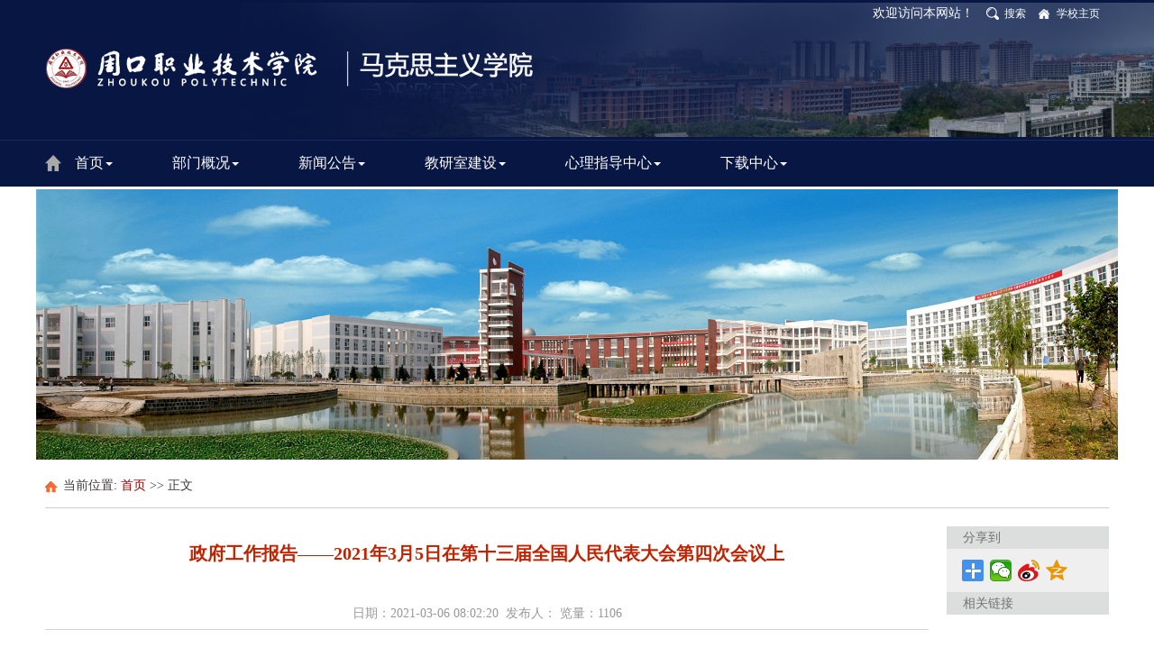

--- FILE ---
content_type: text/html
request_url: http://sxzz.zkvtc.edu.cn/info/1020/1632.htm
body_size: 32946
content:
<!DOCTYPE html>
<html lang="zh-cn">
<head>
<meta http-equiv="Content-Type" content="text/html; charset=UTF-8" />
<meta http-equiv="X-UA-Compatible" content="IE=edge,chrome=1">
<meta name="viewport" content="width=device-width, initial-scale=2.0, user-scalable=0, minimum-scale=1.0, maximum-scale=1.0">
<meta name="renderer" content="webkit">

<meta name="description" content="为深入学习贯彻习近平新时代中国特色社会主义思想，全面贯彻落实全国教育大会、全国高校思想政治工作会议和学校思想政治理论课教师座谈会精神，进一步推进《高等学校学生心理健康教育指导纲要》的实施，提升高校心理育人工作质量，提高大学生心理健康水平和心理健康素质" />
<title>政府工作报告——2021年3月5日在第十三届全国人民代表大会第四次会议上-马克思主义学院</title><META Name="keywords" Content="马克思主义学院,时政要闻,政府工作报告,政府工作,政府,工作报告,工作,报告,2021,第十三,第十,十三,三届,全国人民代表大会,全国人民,全国人,全国,国人,人民代表大会,人民代表,人民,代表大会,代表,大会,第四次,第四,四次会议,四次,会议" />
<META Name="description" Content="​政府工作报告——2021年3月5日在第十三届全国人民代表大会第四次会议上国务院总理　李克强各位代表：　　现在，我代表国务院，向大会报告政府工作，请予审议，并请全国政协委员提出意见。　　一、2020年工作回顾　　过去一年，在新中国历史上极不平凡。面对突如其来的新冠肺炎疫情、世界经济深度衰退等多重严重冲击，在以习近平同志为核心的党中央坚强领导下，全国各族人民顽强拼搏，疫情防控取得重大战略成果，在全球主要经..." />

<link href="../../dfiles/12976/skin/sites/common/css/bootstrap.min.css" type="text/css" rel="stylesheet">
<link href="../../dfiles/12976/skin/sites/jichubu/core/header/common.css" type="text/css" rel="stylesheet" />
<link href="../../dfiles/12976/skin/sites/jichubu/core/header/header.css" type="text/css" rel="stylesheet" />
<link href="../../dfiles/12976/skin/label/label.css" type="text/css" rel="stylesheet" />
<link href="../../dfiles/12976/skin/label/swiper-3.3.1.min.css" type="text/css" rel="stylesheet" type="text/css" /><!--[if lt IE 9]>
<script src="../../dfiles/12976/skin/sites/common/js/ie8-responsive-file-warning.js"></script>
<script src="../../dfiles/12976/skin/sites/common/js/html5shiv.min.js"></script>
<script src="../../dfiles/12976/skin/sites/common/js/respond.min.js"></script>
<script type="text/javascript">
(function(){var ajax,xmlHttp;var links=document.getElementsByTagName("link");baseElem=document.getElementsByTagName("base")[0];ajax=function(url,callback){var req=xmlHttp();if(!req){return;}
req.open("GET",url,true);req.onreadystatechange=function(){if(req.readyState!=4||req.status!=200&&req.status!=304){return;}
callback(req.responseText);};if(req.readyState==4){return;}
req.send();};xmlHttp=(function(){var xmlhttpmethod=false,attempts=[function(){return new XMLHttpRequest();},function(){return new ActiveXObject("Microsoft.XMLHTTP");},function(){return new ActiveXObject("MSXML2.XMLHTTP.3.0");}],al=attempts.length;while(al--){try{xmlhttpmethod=attempts[al]();}
catch(e){continue;}
break;}
return function(){return xmlhttpmethod;};})();for(var i=0,linkl=links.length;i<linkl;i++){var thislink=links[i],href=links[i].href,extreg=(/^([a-zA-Z:]*\/\/(www\.)?)/).test(href),ext=(baseElem&&!extreg)||extreg;if(thislink.rel.indexOf("stylesheet")>=0&&ext&&thislink.href.indexOf("bootstrap")>=0){ajax('/respond_proxy.php',function(css){thislink.styleSheet.rawCssText=css;respond.update();});break;}}}());
</script>
<![endif]-->
<script src="../../dfiles/12976/skin/sites/common/js/jquery.min.js" type="text/javascript"></script>
<script src="../../dfiles/12976/skin/sites/common/js/bootstrap.min.js"></script>
<script type="text/javascript" src="../../dfiles/12976/js/config.js"></script>
<script type="text/javascript" src="../../dfiles/12976/js/util.js"></script>
<script type="text/javascript" src="../../dfiles/12976/js/swiper-3.3.1.min.js"></script>
<script type="text/javascript" src="../../dfiles/12976/js/koala.min.1.5.js"></script>
<script type="text/javascript" src="../../dfiles/12976/js/jquery.touchslider.js"></script>
<script type="text/javascript" src="../../dfiles/12976/js/jquery.iosslider.js"></script>
<script type="text/javascript" src="../../dfiles/12976/js/jquery.easing-1.3.js"></script>
<script type="text/javascript" src="../../dfiles/12976/js/lang/core/zh-cn.js"></script>
<script type="text/javascript" src="../../dfiles/12976/js/lang/sites/zh-cn.js"></script>
<script type="text/javascript">
P8CONFIG.RESOURCE = 'http://www.zkvtc.edu.cn';
var SYSTEM = 'sites',
MODULE = 'item',
ACTION = 'view',
LABEL_URL = '/s.php/yx36/item-view-id-16367-page-1?site=yx36',
$this_router = '/s.php/yx36/item',
$this_url = $this_router +'-'+ ACTION,
SKIN = 'http://www.zkvtc.edu.cn/skin/sites/jichubu/',
TEMPLATE = 'jichubu';
mobile_status= '1',
mobile_auto_jump='1',
mobile_url = '/m';
if(mobile_status=='1' && SYSTEM!='sites'){
if(browser.versions.android || browser.versions.iPhone || browser.versions.iPad){
if(mobile_auto_jump=='1' && mobile_url!=P8CONFIG.RESOURCE){
var this_url = location.href,_pul=P8CONFIG.RESOURCE;
if(this_url.indexOf(mobile_url)==-1 && this_url.indexOf('s.php')==-1 && this_url.indexOf('u.php')==-1 && this_url.indexOf('admin.php')==-1 && SYSTEM!='sites'){
if(this_url.indexOf(P8CONFIG.RESOURCE+'/html')!=-1)_pul+='/html';
this_url = this_url.replace(_pul, mobile_url);
location.href = this_url;
}
}
}
}

</script>
<script type="text/javascript">
function nTabs(thisObj,Num){
if(thisObj.className == "active")return;
var tabObj = thisObj.parentNode.id;
var tabList = document.getElementById(tabObj).getElementsByTagName("li");
for(i=0; i <tabList.length; i++)
{
if (i == Num)
{
thisObj.className = "active"; 
document.getElementById(tabObj+"_Content"+i).style.display = "block";
}else{
tabList[i].className = "normal"; 
document.getElementById(tabObj+"_Content"+i).style.display = "none";
}
} 
}
</script>
<!--Announced by Visual SiteBuilder 9-->
<link rel="stylesheet" type="text/css" href="../../_sitegray/_sitegray_d.css" />
<script language="javascript" src="../../_sitegray/_sitegray.js"></script>
<!-- CustomerNO:77656262657232307e7a47575353544703090600 -->
<link rel="stylesheet" type="text/css" href="../../content.vsb.css" />
<script type="text/javascript" src="/system/resource/js/counter.js"></script>
<script type="text/javascript">_jsq_(1020,'/content.jsp',1632,1576115176)</script>
</head>
<body>
<header class="header">
<div class="container hinner">
<div class="row">
<div class="col-md-5 col-md-push-7">
<div class="hlink clearfix">
<div class="pull-right" id="header_t"><script language="javascript" src="/system/resource/js/dynclicks.js"></script><script language="javascript" src="/system/resource/js/openlink.js"></script><span>欢迎访问本网站！</span>
    <span><a href="../../qwjs.jsp?urltype=tree.TreeTempUrl&amp;wbtreeid=1023" title="" onclick="_addDynClicks(&#34;wburl&#34;, 1576115176, 31146)" target="_blank" class="search">搜索</a></span>
    <span><a href="http://www.zkvtc.edu.cn/" title="" onclick="_addDynClicks(&#34;wburl&#34;, 1576115176, 31147)" target="_blank" class="homepage">学校主页</a></span>
</div>
</div>				
</div>
<div class="col-md-7 col-md-pull-5">
<div class="logo">
<!-- 网站logo图片地址请在本组件"内容配置-网站logo"处填写 -->
<a href="../../index.htm" title="马克思主义学院"><img src="../../images/zkvc-mks-logo.png" width="631" height="79" border="0" alt="马克思主义学院" title="马克思主义学院"></a></div>
</div>
</div>
</div>
</header>
<nav class="navbar navbar-main navbar-static-top" role="navigation">
<div class="container">
<div class="navbar-header">
<button type="button" class="navbar-toggle collapsed" data-toggle="collapse" data-target="#bs-example-navbar-collapse-1">
<span class="sr-only">Toggle navigation</span>
<span class="icon-bar"></span>
<span class="icon-bar"></span>
<span class="icon-bar"></span>
</button>
</div>
<div class="collapse navbar-collapse" id="bs-example-navbar-collapse-1"><ul class="nav navbar-nav">
        <li>
        <div class="dropdown">
            <a href="../../index.htm" target="" class="nav1">首页<span class="caret"></span></a>
        </div>
    </li>
    <li>
        <div class="dropdown">
            <a href="../../bmgk.htm" target="" class="nav2">部门概况<span class="caret"></span></a>
        </div>
    </li>
    <li>
        <div class="dropdown">
            <a href="../../xwgg.htm" target="" class="nav3">新闻公告<span class="caret"></span></a>
            <ul class="dropdown-menu multi-level" role="menu" aria-labelledby="dropdownMenu">
                <li><a href="../../xwgg/bmdt.htm" target="">部门动态</a></li>
                <li><a href="../../xwgg/tzgg.htm" target="">通知公告</a></li>
            </ul>
        </div>
    </li>
    <li>
        <div class="dropdown">
            <a href="../../jysjs.htm" target="" class="nav4">教研室建设<span class="caret"></span></a>
            <ul class="dropdown-menu multi-level" role="menu" aria-labelledby="dropdownMenu">
                <li><a href="../../jysjs/xsxjys.htm" target="">新思想教研室</a></li>
                <li><a href="../../jysjs/gljys.htm" target="">概论教研室</a></li>
                <li><a href="../../jysjs/dfjys.htm" target="">德法教研室</a></li>
                <li><a href="../../jysjs/xcjys.htm" target="">形策教研室</a></li>
                <li><a href="../../jysjs/xljkjyjys.htm" target="">心理健康教育教研室</a></li>
            </ul>
        </div>
    </li>
    <li>
        <div class="dropdown">
            <a href="../../xlzdzx.htm" target="" class="nav5">心理指导中心<span class="caret"></span></a>
            <ul class="dropdown-menu multi-level" role="menu" aria-labelledby="dropdownMenu">
                <li><a href="../../xlzdzx/gz.htm" target="">工作动态</a></li>
                <li><a href="../../xlzdzx/dxsxlczxh.htm" target="">大学生心理成长协会</a></li>
            </ul>
        </div>
    </li>
    <li>
        <div class="dropdown">
            <a href="../../xzzx.htm" target="" class="nav6">下载中心<span class="caret"></span></a>
        </div>
    </li>
</ul>

</div>
</div>
</nav>
<script type="text/javascript">
$(document).ready(function(){
//**show_edit**//					   
init_labelshows('header_t');
//**menu**//
$('#menu_nav li>dl').hide();
$('#menu_nav li:first').addClass('over');
$('#menu_nav li').each(function () {
$(this).hover(
function(){
$('#menu_nav li').removeClass();
$('#menu_nav li>dl').hide();
$(this).addClass('over');
$(this).find('dl').show();
},
function(){
$(this).find('dl').hide();
}
)
});
})
</script>
<div class="content bg_white"><link rel="stylesheet" type="text/css" href="../../dfiles/12976/skin/sites/jichubu/style.css" />
<script type="text/javascript" src="../../dfiles/12976/js/sites/item/item.js"></script>
<script type="text/javascript">
var item_id = 16367,
model = 'article',
item_cid = 19519,
verified = $_GET['verified'] !== undefined || $_GET['verified'] == 1 ? 1 : 0;

$(function(){
if(get_cookie('IS_ADMIN') == 1){
item_operation($('#operation').show());
}
});
</script>
<div class="breadbanner delmag">    

<a href="../../images/19/08/21/15vw92vps9/0dce8b2653e4ccc6.jpg" target="_blank" title="" style="text-decoration:none;"><img width="500" height="300" border="none" alt="" src="../../images/19/08/21/15vw92vps9/0dce8b2653e4ccc6.jpg"></a>


</div>
<div class="container">
<div class="maincon">
<div class="row">
<div class="col-sm-12">
<div class="position2"><div>
    当前位置: 
                        <a href="../../index.htm">首页</a>
                >>
                正文
</div></div>
</div>
</div>
<div class="row">
<div class="contentbox col-lg-10 col-md-10 col-sm-10 col-xs-12">
<script language="javascript" src="../../_dwr/interface/NewsvoteDWR.js"></script><script language="javascript" src="../../_dwr/engine.js"></script><script language="javascript" src="/system/resource/js/news/newscontent.js"></script><script language="javascript" src="/system/resource/js/ajax.js"></script><form name="_newscontent_fromname"><script language="javascript" src="/system/resource/js/jquery/jquery-latest.min.js"></script>
    <div>

        <div class="layout_txtcontent_title">政府工作报告——2021年3月5日在第十三届全国人民代表大会第四次会议上</div>

        <div class="layout_txtcontent_info">
            日期：2021-03-06 08:02:20&nbsp; 发布人：

览量：<span class="item_views"><script>_showDynClicks("wbnews", 1576115176, 1631)</script></span>

        </div>


        <div class="layout_txtcontent_content">
            <div id="vsb_content"><div class="v_news_content">
<p style="font: 400 16px/2 &quot;PingFang SC&quot;, &quot;Lantinghei SC&quot;, simsun, &quot;Microsoft YaHei&quot;, Helvetica, Arial, sans-serif; margin: 28px 10px; text-align: center; color: rgb(43, 43, 43); text-transform: none; text-indent: 0px; letter-spacing: normal; word-spacing: 0px; display: block; white-space: normal; box-sizing: border-box; orphans: 2; widows: 2; font-size-adjust: none; font-stretch: normal; background-color: rgb(255, 255, 255); -webkit-text-stroke-width: 0px; text-decoration-style: initial; text-decoration-color: initial;"><span style="color: rgb(0, 0, 0);">政府工作报告</span></p>
<p style="font: 400 16px/2 &quot;PingFang SC&quot;, &quot;Lantinghei SC&quot;, simsun, &quot;Microsoft YaHei&quot;, Helvetica, Arial, sans-serif; margin: 28px 10px; text-align: center; color: rgb(43, 43, 43); text-transform: none; text-indent: 0px; letter-spacing: normal; word-spacing: 0px; display: block; white-space: normal; box-sizing: border-box; orphans: 2; widows: 2; font-size-adjust: none; font-stretch: normal; background-color: rgb(255, 255, 255); -webkit-text-stroke-width: 0px; text-decoration-style: initial; text-decoration-color: initial;"><span style="color: rgb(0, 0, 0);">——2021年3月5日在第十三届全国人民代表大会第四次会议上</span></p>
<p style="font: 400 16px/2 &quot;PingFang SC&quot;, &quot;Lantinghei SC&quot;, simsun, &quot;Microsoft YaHei&quot;, Helvetica, Arial, sans-serif; margin: 28px 10px; text-align: center; color: rgb(43, 43, 43); text-transform: none; text-indent: 0px; letter-spacing: normal; word-spacing: 0px; display: block; white-space: normal; box-sizing: border-box; orphans: 2; widows: 2; font-size-adjust: none; font-stretch: normal; background-color: rgb(255, 255, 255); -webkit-text-stroke-width: 0px; text-decoration-style: initial; text-decoration-color: initial;"><span style="color: rgb(0, 0, 0);">国务院总理　李克强</span></p>
<div class="clipboard_text" style="margin: 0px 0px 80px; color: rgb(51, 51, 51); text-transform: none; text-indent: 0px; letter-spacing: normal; font-family: &quot;PingFang SC&quot;, &quot;Lantinghei SC&quot;, &quot;Microsoft YaHei&quot;, Helvetica, Arial, sans-serif; font-size: 14px; font-style: normal; font-weight: 400; word-spacing: 0px; white-space: normal; position: relative; box-sizing: border-box; orphans: 2; widows: 2; background-color: rgb(255, 255, 255); -webkit-text-stroke-width: 0px; text-decoration-style: initial; text-decoration-color: initial; font-variant-ligatures: normal; font-variant-caps: normal;">
 <div class="highlight" deep="7" style="box-sizing: border-box;">
  <p style="font: 16px/2 &quot;PingFang SC&quot;, &quot;Lantinghei SC&quot;, simsun, &quot;Microsoft YaHei&quot;, Helvetica, Arial, sans-serif; margin: 28px 10px; color: rgb(43, 43, 43); display: block; box-sizing: border-box; font-size-adjust: none; font-stretch: normal;"><span style="color: rgb(0, 0, 0);">各位代表：</span></p>
  <p style="font: 16px/2 &quot;PingFang SC&quot;, &quot;Lantinghei SC&quot;, simsun, &quot;Microsoft YaHei&quot;, Helvetica, Arial, sans-serif; margin: 28px 10px; color: rgb(43, 43, 43); display: block; box-sizing: border-box; font-size-adjust: none; font-stretch: normal;"><span style="color: rgb(0, 0, 0);">　　现在，我代表国务院，向大会报告政府工作，请予审议，并请全国政协委员提出意见。</span></p>
  <p style="font: 16px/2 &quot;PingFang SC&quot;, &quot;Lantinghei SC&quot;, simsun, &quot;Microsoft YaHei&quot;, Helvetica, Arial, sans-serif; margin: 28px 10px; color: rgb(43, 43, 43); display: block; box-sizing: border-box; font-size-adjust: none; font-stretch: normal;"><span style="color: rgb(0, 0, 0);">　　一、2020年工作回顾</span></p>
  <p style="font: 16px/2 &quot;PingFang SC&quot;, &quot;Lantinghei SC&quot;, simsun, &quot;Microsoft YaHei&quot;, Helvetica, Arial, sans-serif; margin: 28px 10px; color: rgb(43, 43, 43); display: block; box-sizing: border-box; font-size-adjust: none; font-stretch: normal;"><span style="color: rgb(0, 0, 0);">　　过去一年，在新中国历史上极不平凡。面对突如其来的新冠肺炎疫情、世界经济深度衰退等多重严重冲击，在以习近平同志为核心的党中央坚强领导下，全国各族人民顽强拼搏，疫情防控取得重大战略成果，在全球主要经济体中唯一实现经济正增长，脱贫攻坚战取得全面胜利，决胜全面建成小康社会取得决定性成就，交出一份人民满意、世界瞩目、可以载入史册的答卷。全年发展主要目标任务较好完成，我国改革开放和社会主义现代化建设又取得新的重大进展。</span></p>
  <p style="font: 16px/2 &quot;PingFang SC&quot;, &quot;Lantinghei SC&quot;, simsun, &quot;Microsoft YaHei&quot;, Helvetica, Arial, sans-serif; margin: 28px 10px; color: rgb(43, 43, 43); display: block; box-sizing: border-box; font-size-adjust: none; font-stretch: normal;"><span style="color: rgb(0, 0, 0);">　　在艰辛的抗疫历程中，党中央始终坚持人民至上、生命至上，习近平总书记亲自指挥、亲自部署，各方面持续努力，不断巩固防控成果。我们针对疫情形势变化，及时调整防控策略，健全常态化防控机制，有效处置局部地区聚集性疫情，最大限度保护了人民生命安全和身体健康，为恢复生产生活秩序创造必要条件。</span></p>
  <p style="font: 16px/2 &quot;PingFang SC&quot;, &quot;Lantinghei SC&quot;, simsun, &quot;Microsoft YaHei&quot;, Helvetica, Arial, sans-serif; margin: 28px 10px; color: rgb(43, 43, 43); display: block; box-sizing: border-box; font-size-adjust: none; font-stretch: normal;"><span style="color: rgb(0, 0, 0);">　　一年来，我们贯彻党中央决策部署，统筹推进疫情防控和经济社会发展，主要做了以下工作。</span></p>
  <p style="font: 16px/2 &quot;PingFang SC&quot;, &quot;Lantinghei SC&quot;, simsun, &quot;Microsoft YaHei&quot;, Helvetica, Arial, sans-serif; margin: 28px 10px; color: rgb(43, 43, 43); display: block; box-sizing: border-box; font-size-adjust: none; font-stretch: normal;"><span style="color: rgb(0, 0, 0);">　　一是围绕市场主体的急需制定和实施宏观政策，稳住了经济基本盘。面对历史罕见的冲击，我们在“六稳”工作基础上，明确提出“六保”任务，特别是保就业保民生保市场主体，以保促稳、稳中求进。立足国情实际，既及时果断又保持定力，坚持不搞“大水漫灌”，科学把握规模性政策的平衡点。注重用改革和创新办法，助企纾困和激发活力并举，帮助受冲击最直接且量大面广的中小微企业和个体工商户渡难关。实施阶段性大规模减税降费，与制度性安排相结合，全年为市场主体减负超过2.6万亿元，其中减免社保费1.7万亿元。创新宏观政策实施方式，对新增2万亿元中央财政资金建立直达机制，省级财政加大资金下沉力度，共同为市县基层落实惠企利民政策及时补充财力。支持银行定向增加贷款并降低利率水平，对中小微企业贷款延期还本付息，大型商业银行普惠小微企业贷款增长50%以上，金融系统向实体经济让利1.5万亿元。对大企业复工复产加强“点对点”服务。经过艰苦努力，我们率先实现复工复产，经济恢复好于预期，全年国内生产总值增长2.3%，宏观调控积累了新的经验，以合理代价取得较大成效。</span></p>
  <p style="font: 16px/2 &quot;PingFang SC&quot;, &quot;Lantinghei SC&quot;, simsun, &quot;Microsoft YaHei&quot;, Helvetica, Arial, sans-serif; margin: 28px 10px; color: rgb(43, 43, 43); display: block; box-sizing: border-box; font-size-adjust: none; font-stretch: normal;"><span style="color: rgb(0, 0, 0);">　　二是优先稳就业保民生，人民生活得到切实保障。就业是最大的民生，保市场主体也是为稳就业保民生。各地加大稳岗扩岗激励力度，企业和员工共同克服困难。多渠道做好重点群体就业工作，支持大众创业万众创新带动就业。新增市场主体恢复快速增长，创造了大量就业岗位。城镇新增就业1186万人，年末全国城镇调查失业率降到5.2%。作为最大发展中国家，在巨大冲击下能够保持就业大局稳定，尤为难能可贵。加强生活必需品保供稳价，居民消费价格上涨2.5%。线上办公、网络购物、无接触配送等广泛开展。大幅度扩大失业保险保障范围。对因疫情遇困群众及时给予救助，新纳入低保、特困供养近600万人，实施临时救助超过800万人次。抵御严重洪涝、台风等自然灾害，全力应急抢险救援，妥善安置受灾群众，保障了人民群众生命财产安全和基本生活。</span></p>
  <p style="font: 16px/2 &quot;PingFang SC&quot;, &quot;Lantinghei SC&quot;, simsun, &quot;Microsoft YaHei&quot;, Helvetica, Arial, sans-serif; margin: 28px 10px; color: rgb(43, 43, 43); display: block; box-sizing: border-box; font-size-adjust: none; font-stretch: normal;"><span style="color: rgb(0, 0, 0);">　　三是坚决打好三大攻坚战，主要目标任务如期完成。较大幅度增加财政扶贫资金投入。对工作难度大的贫困县和贫困村挂牌督战，精准落实各项帮扶措施。优先支持贫困劳动力稳岗就业，帮助返乡贫困劳动力再就业，努力稳住务工收入。加大产业扶贫力度，深入开展消费扶贫。加强易返贫致贫人口监测和帮扶。年初剩余的551万农村贫困人口全部脱贫、52个贫困县全部摘帽。继续打好蓝天、碧水、净土保卫战，完成污染防治攻坚战阶段性目标任务。长江、黄河、海岸带等重要生态系统保护和修复重大工程深入实施，生态建设得到加强。稳妥化解地方政府债务风险，及时处置一批重大金融风险隐患。</span></p>
  <p style="font: 16px/2 &quot;PingFang SC&quot;, &quot;Lantinghei SC&quot;, simsun, &quot;Microsoft YaHei&quot;, Helvetica, Arial, sans-serif; margin: 28px 10px; color: rgb(43, 43, 43); display: block; box-sizing: border-box; font-size-adjust: none; font-stretch: normal;"><span style="color: rgb(0, 0, 0);">　　四是坚定不移推进改革开放，发展活力和内生动力进一步增强。完善要素市场化配置体制机制。加强产权保护。深入推进“放管服”改革，实施优化营商环境条例。出台国企改革三年行动方案。支持民营企业发展。完善资本市场基础制度。扎实推进农业农村、社会事业等领域改革。共建“一带一路”倡议稳步推进。海南自由贸易港建设等重大举措陆续推出。成功举办第三届中国国际进口博览会、中国国际服务贸易交易会。推动区域全面经济伙伴关系协定签署。完成中欧投资协定谈判。维护产业链供应链稳定，对外贸易和利用外资保持增长。</span></p>
  <p style="font: 16px/2 &quot;PingFang SC&quot;, &quot;Lantinghei SC&quot;, simsun, &quot;Microsoft YaHei&quot;, Helvetica, Arial, sans-serif; margin: 28px 10px; color: rgb(43, 43, 43); display: block; box-sizing: border-box; font-size-adjust: none; font-stretch: normal;"><span style="color: rgb(0, 0, 0);">　　五是大力促进科技创新，产业转型升级步伐加快。建设国际科技创新中心和综合性国家科学中心，成功组建首批国家实验室。“天问一号”、“嫦娥五号”、“奋斗者”号等突破性成果不断涌现。加强关键核心技术攻关。加大知识产权保护力度。支持科技成果转化应用，促进大中小企业融通创新，推广全面创新改革试验相关举措。推动产业数字化智能化改造，战略性新兴产业保持快速发展势头。</span></p>
  <p style="font: 16px/2 &quot;PingFang SC&quot;, &quot;Lantinghei SC&quot;, simsun, &quot;Microsoft YaHei&quot;, Helvetica, Arial, sans-serif; margin: 28px 10px; color: rgb(43, 43, 43); display: block; box-sizing: border-box; font-size-adjust: none; font-stretch: normal;"><span style="color: rgb(0, 0, 0);">　　六是推进新型城镇化和乡村振兴，城乡区域发展格局不断优化。加大城镇老旧小区改造力度，因城施策促进房地产市场平稳健康发展。粮食实现增产，生猪产能加快恢复，乡村建设稳步展开，农村人居环境整治成效明显。推进煤电油气产供储销体系建设，提升能源安全保障能力。健全区域协调发展体制机制，在实施重大区域发展战略方面出台一批新举措。</span></p>
  <p style="font: 16px/2 &quot;PingFang SC&quot;, &quot;Lantinghei SC&quot;, simsun, &quot;Microsoft YaHei&quot;, Helvetica, Arial, sans-serif; margin: 28px 10px; color: rgb(43, 43, 43); display: block; box-sizing: border-box; font-size-adjust: none; font-stretch: normal;"><span style="color: rgb(0, 0, 0);">　　七是加强依法行政和社会建设，社会保持和谐稳定。提请全国人大常委会审议法律议案9件，制定修订行政法规37部。认真办理人大代表建议和政协委员提案。广泛开展线上教学，秋季学期实现全面复学，1000多万高中毕业生顺利完成高考。全面深化教育领域综合改革。实现高职院校扩招100万人目标。加大公共卫生体系建设力度。提升大规模核酸检测能力，新冠肺炎患者治疗费用全部由国家承担。提高退休人员基本养老金，上调城乡居民基础养老金最低标准，保障养老金按时足额发放，实现企业养老保险基金省级统收统支。加强公共文化服务。完善城乡基层治理。扎实做好信访工作。发挥审计监督作用。开展国务院大督查。做好第七次全国人口普查、国家脱贫攻坚普查。加强生产安全事故防范和处置。严格食品药品疫苗监管。强化社会治安综合治理，持续推进扫黑除恶专项斗争，平安中国建设取得新成效。</span></p>
  <p style="font: 16px/2 &quot;PingFang SC&quot;, &quot;Lantinghei SC&quot;, simsun, &quot;Microsoft YaHei&quot;, Helvetica, Arial, sans-serif; margin: 28px 10px; color: rgb(43, 43, 43); display: block; box-sizing: border-box; font-size-adjust: none; font-stretch: normal;"><span style="color: rgb(0, 0, 0);">　　贯彻落实党中央全面从严治党战略部署，加强党风廉政建设和反腐败斗争。巩固深化“不忘初心、牢记使命”主题教育成果。严格落实中央八项规定精神，持续为基层减负。</span></p>
  <p style="font: 16px/2 &quot;PingFang SC&quot;, &quot;Lantinghei SC&quot;, simsun, &quot;Microsoft YaHei&quot;, Helvetica, Arial, sans-serif; margin: 28px 10px; color: rgb(43, 43, 43); display: block; box-sizing: border-box; font-size-adjust: none; font-stretch: normal;"><span style="color: rgb(0, 0, 0);">　　中国特色大国外交卓有成效。习近平主席等党和国家领导人通过视频方式主持中非团结抗疫特别峰会，出席联合国成立75周年系列高级别会议、世界卫生大会、二十国集团领导人峰会、亚太经合组织领导人非正式会议、中国－欧盟领导人会晤、东亚合作领导人系列会议等重大活动。坚持多边主义，推动构建人类命运共同体。支持国际抗疫合作，倡导建设人类卫生健康共同体。中国为促进世界和平与发展作出了重要贡献。</span></p>
  <p style="font: 16px/2 &quot;PingFang SC&quot;, &quot;Lantinghei SC&quot;, simsun, &quot;Microsoft YaHei&quot;, Helvetica, Arial, sans-serif; margin: 28px 10px; color: rgb(43, 43, 43); display: block; box-sizing: border-box; font-size-adjust: none; font-stretch: normal;"><span style="color: rgb(0, 0, 0);">　　一年来的工作殊为不易。各地区各部门顾全大局、尽责担当，上亿市场主体在应对冲击中展现出坚强韧性，广大人民群众勤劳付出、共克时艰，诠释了百折不挠的民族精神，彰显了人民是真正的英雄，这是我们战胜一切困难挑战的力量源泉。</span></p>
  <p style="font: 16px/2 &quot;PingFang SC&quot;, &quot;Lantinghei SC&quot;, simsun, &quot;Microsoft YaHei&quot;, Helvetica, Arial, sans-serif; margin: 28px 10px; color: rgb(43, 43, 43); display: block; box-sizing: border-box; font-size-adjust: none; font-stretch: normal;"><span style="color: rgb(0, 0, 0);">　　各位代表！</span></p>
  <p style="font: 16px/2 &quot;PingFang SC&quot;, &quot;Lantinghei SC&quot;, simsun, &quot;Microsoft YaHei&quot;, Helvetica, Arial, sans-serif; margin: 28px 10px; color: rgb(43, 43, 43); display: block; box-sizing: border-box; font-size-adjust: none; font-stretch: normal;"><span style="color: rgb(0, 0, 0);">　　过去一年取得的成绩，是以习近平同志为核心的党中央坚强领导的结果，是习近平新时代中国特色社会主义思想科学指引的结果，是全党全军全国各族人民团结奋斗的结果。我代表国务院，向全国各族人民，向各民主党派、各人民团体和各界人士，表示诚挚感谢！向香港特别行政区同胞、澳门特别行政区同胞、台湾同胞和海外侨胞，表示诚挚感谢！向关心和支持中国现代化建设的各国政府、国际组织和各国朋友，表示诚挚感谢！</span></p>
  <p style="font: 16px/2 &quot;PingFang SC&quot;, &quot;Lantinghei SC&quot;, simsun, &quot;Microsoft YaHei&quot;, Helvetica, Arial, sans-serif; margin: 28px 10px; color: rgb(43, 43, 43); display: block; box-sizing: border-box; font-size-adjust: none; font-stretch: normal;"><span style="color: rgb(0, 0, 0);">　　在肯定成绩的同时，我们也清醒看到面临的困难和挑战。新冠肺炎疫情仍在全球蔓延，国际形势中不稳定不确定因素增多，世界经济形势复杂严峻。国内疫情防控仍有薄弱环节，经济恢复基础尚不牢固，居民消费仍受制约，投资增长后劲不足，中小微企业和个体工商户困难较多，稳就业压力较大。关键领域创新能力不强。一些地方财政收支矛盾突出，防范化解金融等领域风险任务依然艰巨。生态环保任重道远。民生领域还有不少短板。政府工作存在不足，形式主义、官僚主义不同程度存在，少数干部不担当不作为不善为。一些领域腐败问题仍有发生。我们一定要直面问题和挑战，尽心竭力改进工作，决不辜负人民期待！</span></p>
  <p style="font: 16px/2 &quot;PingFang SC&quot;, &quot;Lantinghei SC&quot;, simsun, &quot;Microsoft YaHei&quot;, Helvetica, Arial, sans-serif; margin: 28px 10px; color: rgb(43, 43, 43); display: block; box-sizing: border-box; font-size-adjust: none; font-stretch: normal;"><span style="color: rgb(0, 0, 0);">　　二、“十三五”时期发展成就和“十四五”时期主要目标任务</span></p>
  <p style="font: 16px/2 &quot;PingFang SC&quot;, &quot;Lantinghei SC&quot;, simsun, &quot;Microsoft YaHei&quot;, Helvetica, Arial, sans-serif; margin: 28px 10px; color: rgb(43, 43, 43); display: block; box-sizing: border-box; font-size-adjust: none; font-stretch: normal;"><span style="color: rgb(0, 0, 0);">　　过去五年，我国经济社会发展取得新的历史性成就。经济运行总体平稳，经济结构持续优化，国内生产总值从不到70万亿元增加到超过100万亿元。创新型国家建设成果丰硕，在载人航天、探月工程、深海工程、超级计算、量子信息等领域取得一批重大科技成果。脱贫攻坚成果举世瞩目，5575万农村贫困人口实现脱贫，960多万建档立卡贫困人口通过易地扶贫搬迁摆脱了“一方水土难养一方人”的困境，区域性整体贫困得到解决，完成了消除绝对贫困的艰巨任务。农业现代化稳步推进，粮食生产连年丰收。1亿农业转移人口和其他常住人口在城镇落户目标顺利实现，城镇棚户区住房改造超过2100万套。区域重大战略扎实推进。污染防治力度加大，资源能源利用效率显著提升，生态环境明显改善。金融风险处置取得重要阶段性成果。全面深化改革取得重大突破，供给侧结构性改革持续推进，“放管服”改革不断深入，营商环境持续改善。对外开放持续扩大，共建“一带一路”成果丰硕。人民生活水平显著提高，城镇新增就业超过6000万人，建成世界上规模最大的社会保障体系。全面建立实施困难残疾人生活补贴和重度残疾人护理补贴制度。教育、卫生、文化等领域发展取得新成就，教育公平和质量较大提升，医疗卫生事业加快发展，文化事业和文化产业繁荣发展。国防和军队建设水平大幅提升。国家安全全面加强，社会保持和谐稳定。经过五年持续奋斗，“十三五”规划主要目标任务胜利完成，中华民族伟大复兴向前迈出了新的一大步。</span></p>
  <p style="font: 16px/2 &quot;PingFang SC&quot;, &quot;Lantinghei SC&quot;, simsun, &quot;Microsoft YaHei&quot;, Helvetica, Arial, sans-serif; margin: 28px 10px; color: rgb(43, 43, 43); display: block; box-sizing: border-box; font-size-adjust: none; font-stretch: normal;"><span style="color: rgb(0, 0, 0);">　　“十四五”时期是开启全面建设社会主义现代化国家新征程的第一个五年。我国发展仍然处于重要战略机遇期，但机遇和挑战都有新的发展变化。要准确把握新发展阶段，深入贯彻新发展理念，加快构建新发展格局，推动高质量发展，为全面建设社会主义现代化国家开好局起好步。</span></p>
  <p style="font: 16px/2 &quot;PingFang SC&quot;, &quot;Lantinghei SC&quot;, simsun, &quot;Microsoft YaHei&quot;, Helvetica, Arial, sans-serif; margin: 28px 10px; color: rgb(43, 43, 43); display: block; box-sizing: border-box; font-size-adjust: none; font-stretch: normal;"><span style="color: rgb(0, 0, 0);">　　根据《中共中央关于制定国民经济和社会发展第十四个五年规划和二〇三五年远景目标的建议》，国务院编制了《国民经济和社会发展第十四个五年规划和2035年远景目标纲要（草案）》。《纲要草案》坚持以习近平新时代中国特色社会主义思想为指导，实化量化“十四五”时期经济社会发展主要目标和重大任务，全文提交大会审查，这里概述几个方面。</span></p>
  <p style="font: 16px/2 &quot;PingFang SC&quot;, &quot;Lantinghei SC&quot;, simsun, &quot;Microsoft YaHei&quot;, Helvetica, Arial, sans-serif; margin: 28px 10px; color: rgb(43, 43, 43); display: block; box-sizing: border-box; font-size-adjust: none; font-stretch: normal;"><span style="color: rgb(0, 0, 0);">　　——着力提升发展质量效益，保持经济持续健康发展。发展是解决我国一切问题的基础和关键。必须坚持新发展理念，把新发展理念完整、准确、全面贯穿发展全过程和各领域，引导各方面把工作重点放在提高发展质量和效益上，促进增长潜力充分发挥。经济运行保持在合理区间，各年度视情提出经济增长预期目标，全员劳动生产率增长高于国内生产总值增长，城镇调查失业率控制在5.5%以内，物价水平保持总体平稳，实现更高质量、更有效率、更加公平、更可持续、更为安全的发展。</span></p>
  <p style="font: 16px/2 &quot;PingFang SC&quot;, &quot;Lantinghei SC&quot;, simsun, &quot;Microsoft YaHei&quot;, Helvetica, Arial, sans-serif; margin: 28px 10px; color: rgb(43, 43, 43); display: block; box-sizing: border-box; font-size-adjust: none; font-stretch: normal;"><span style="color: rgb(0, 0, 0);">　　——坚持创新驱动发展，加快发展现代产业体系。坚持创新在我国现代化建设全局中的核心地位，把科技自立自强作为国家发展的战略支撑。完善国家创新体系，加快构建以国家实验室为引领的战略科技力量，打好关键核心技术攻坚战，制定实施基础研究十年行动方案，提升企业技术创新能力，激发人才创新活力，完善科技创新体制机制，全社会研发经费投入年均增长7%以上、力争投入强度高于“十三五”时期实际。广泛开展科学普及活动。坚持把发展经济着力点放在实体经济上，推进产业基础高级化、产业链现代化，保持制造业比重基本稳定，改造提升传统产业，发展壮大战略性新兴产业，促进服务业繁荣发展。统筹推进传统基础设施和新型基础设施建设。加快数字化发展，打造数字经济新优势，协同推进数字产业化和产业数字化转型，加快数字社会建设步伐，提高数字政府建设水平，营造良好数字生态，建设数字中国。</span></p>
  <p style="font: 16px/2 &quot;PingFang SC&quot;, &quot;Lantinghei SC&quot;, simsun, &quot;Microsoft YaHei&quot;, Helvetica, Arial, sans-serif; margin: 28px 10px; color: rgb(43, 43, 43); display: block; box-sizing: border-box; font-size-adjust: none; font-stretch: normal;"><span style="color: rgb(0, 0, 0);">　　——形成强大国内市场，构建新发展格局。把实施扩大内需战略同深化供给侧结构性改革有机结合起来，以创新驱动、高质量供给引领和创造新需求。破除制约要素合理流动的堵点，贯通生产、分配、流通、消费各环节，形成国民经济良性循环。立足国内大循环，协同推进强大国内市场和贸易强国建设，依托国内经济循环体系形成对全球要素资源的强大引力场，促进国内国际双循环。建立扩大内需的有效制度，全面促进消费，拓展投资空间，加快培育完整内需体系。</span></p>
  <p style="font: 16px/2 &quot;PingFang SC&quot;, &quot;Lantinghei SC&quot;, simsun, &quot;Microsoft YaHei&quot;, Helvetica, Arial, sans-serif; margin: 28px 10px; color: rgb(43, 43, 43); display: block; box-sizing: border-box; font-size-adjust: none; font-stretch: normal;"><span style="color: rgb(0, 0, 0);">　　——全面推进乡村振兴，完善新型城镇化战略。坚持农业农村优先发展，严守18亿亩耕地红线，实施高标准农田建设工程、黑土地保护工程，确保种源安全，实施乡村建设行动，健全城乡融合发展体制机制。建立健全巩固拓展脱贫攻坚成果长效机制，提升脱贫地区整体发展水平。深入推进以人为核心的新型城镇化战略，加快农业转移人口市民化，常住人口城镇化率提高到65%，发展壮大城市群和都市圈，推进以县城为重要载体的城镇化建设，实施城市更新行动，完善住房市场体系和住房保障体系，提升城镇化发展质量。</span></p>
  <p style="font: 16px/2 &quot;PingFang SC&quot;, &quot;Lantinghei SC&quot;, simsun, &quot;Microsoft YaHei&quot;, Helvetica, Arial, sans-serif; margin: 28px 10px; color: rgb(43, 43, 43); display: block; box-sizing: border-box; font-size-adjust: none; font-stretch: normal;"><span style="color: rgb(0, 0, 0);">　　——优化区域经济布局，促进区域协调发展。深入实施区域重大战略、区域协调发展战略、主体功能区战略，构建高质量发展的区域经济布局和国土空间支撑体系。扎实推动京津冀协同发展、长江经济带发展、粤港澳大湾区建设、长三角一体化发展、黄河流域生态保护和高质量发展，高标准、高质量建设雄安新区。推动西部大开发形成新格局，推动东北振兴取得新突破，促进中部地区加快崛起，鼓励东部地区加快推进现代化。推进成渝地区双城经济圈建设。支持革命老区、民族地区加快发展，加强边疆地区建设。积极拓展海洋经济发展空间。</span></p>
  <p style="font: 16px/2 &quot;PingFang SC&quot;, &quot;Lantinghei SC&quot;, simsun, &quot;Microsoft YaHei&quot;, Helvetica, Arial, sans-serif; margin: 28px 10px; color: rgb(43, 43, 43); display: block; box-sizing: border-box; font-size-adjust: none; font-stretch: normal;"><span style="color: rgb(0, 0, 0);">　　——全面深化改革开放，持续增强发展动力和活力。构建高水平社会主义市场经济体制，激发各类市场主体活力，加快国有经济布局优化和结构调整，优化民营经济发展环境。建设高标准市场体系，全面完善产权制度，推进要素市场化配置改革，强化竞争政策基础地位，完善竞争政策框架。建立现代财税金融体制，提升政府经济治理能力。深化“放管服”改革，构建一流营商环境。建设更高水平开放型经济新体制，推动共建“一带一路”高质量发展，构建面向全球的高标准自由贸易区网络。</span></p>
  <p style="font: 16px/2 &quot;PingFang SC&quot;, &quot;Lantinghei SC&quot;, simsun, &quot;Microsoft YaHei&quot;, Helvetica, Arial, sans-serif; margin: 28px 10px; color: rgb(43, 43, 43); display: block; box-sizing: border-box; font-size-adjust: none; font-stretch: normal;"><span style="color: rgb(0, 0, 0);">　　——推动绿色发展，促进人与自然和谐共生。坚持绿水青山就是金山银山理念，加强山水林田湖草系统治理，加快推进重要生态屏障建设，构建以国家公园为主体的自然保护地体系，森林覆盖率达到24.1%。持续改善环境质量，基本消除重污染天气和城市黑臭水体。落实2030年应对气候变化国家自主贡献目标。加快发展方式绿色转型，协同推进经济高质量发展和生态环境高水平保护，单位国内生产总值能耗和二氧化碳排放分别降低13.5%、18%。</span></p>
  <p style="font: 16px/2 &quot;PingFang SC&quot;, &quot;Lantinghei SC&quot;, simsun, &quot;Microsoft YaHei&quot;, Helvetica, Arial, sans-serif; margin: 28px 10px; color: rgb(43, 43, 43); display: block; box-sizing: border-box; font-size-adjust: none; font-stretch: normal;"><span style="color: rgb(0, 0, 0);">　　——持续增进民生福祉，扎实推动共同富裕。坚持尽力而为、量力而行，加强普惠性、基础性、兜底性民生建设，制定促进共同富裕行动纲要，让发展成果更多更公平惠及全体人民。实施就业优先战略，扩大就业容量。着力提高低收入群体收入，扩大中等收入群体，居民人均可支配收入增长与国内生产总值增长基本同步。建设高质量教育体系，建设高素质专业化教师队伍，深化教育改革，实施教育提质扩容工程，劳动年龄人口平均受教育年限提高到11.3年。全面推进健康中国建设，构建强大公共卫生体系，完善城乡医疗服务网络，广泛开展全民健身运动，人均预期寿命再提高1岁。实施积极应对人口老龄化国家战略，以“一老一小”为重点完善人口服务体系，优化生育政策，推动实现适度生育水平，发展普惠托育和基本养老服务体系，逐步延迟法定退休年龄。健全多层次社会保障体系，基本养老保险参保率提高到95%，优化社会救助和慈善制度。发展社会主义先进文化，提高社会文明程度，弘扬诚信文化，建设诚信社会，提升公共文化服务水平，健全现代文化产业体系。</span></p>
  <p style="font: 16px/2 &quot;PingFang SC&quot;, &quot;Lantinghei SC&quot;, simsun, &quot;Microsoft YaHei&quot;, Helvetica, Arial, sans-serif; margin: 28px 10px; color: rgb(43, 43, 43); display: block; box-sizing: border-box; font-size-adjust: none; font-stretch: normal;"><span style="color: rgb(0, 0, 0);">　　——统筹发展和安全，建设更高水平的平安中国。坚持总体国家安全观，加强国家安全体系和能力建设。强化国家经济安全保障，实施粮食、能源资源、金融安全战略，粮食综合生产能力保持在1.3万亿斤以上，提高能源综合生产能力。全面提高公共安全保障能力，维护社会稳定和安全。</span></p>
  <p style="font: 16px/2 &quot;PingFang SC&quot;, &quot;Lantinghei SC&quot;, simsun, &quot;Microsoft YaHei&quot;, Helvetica, Arial, sans-serif; margin: 28px 10px; color: rgb(43, 43, 43); display: block; box-sizing: border-box; font-size-adjust: none; font-stretch: normal;"><span style="color: rgb(0, 0, 0);">　　展望未来，我们有信心有能力战胜前进道路上的艰难险阻，完成“十四五”规划目标任务，奋力谱写中国特色社会主义事业新篇章！</span></p>
  <p style="font: 16px/2 &quot;PingFang SC&quot;, &quot;Lantinghei SC&quot;, simsun, &quot;Microsoft YaHei&quot;, Helvetica, Arial, sans-serif; margin: 28px 10px; color: rgb(43, 43, 43); display: block; box-sizing: border-box; font-size-adjust: none; font-stretch: normal;"><span style="color: rgb(0, 0, 0);">　　三、2021年重点工作</span></p>
  <p style="font: 16px/2 &quot;PingFang SC&quot;, &quot;Lantinghei SC&quot;, simsun, &quot;Microsoft YaHei&quot;, Helvetica, Arial, sans-serif; margin: 28px 10px; color: rgb(43, 43, 43); display: block; box-sizing: border-box; font-size-adjust: none; font-stretch: normal;"><span style="color: rgb(0, 0, 0);">　　今年是我国现代化建设进程中具有特殊重要性的一年。做好政府工作，要在以习近平同志为核心的党中央坚强领导下，以习近平新时代中国特色社会主义思想为指导，全面贯彻党的十九大和十九届二中、三中、四中、五中全会精神，坚持稳中求进工作总基调，立足新发展阶段，贯彻新发展理念，构建新发展格局，以推动高质量发展为主题，以深化供给侧结构性改革为主线，以改革创新为根本动力，以满足人民日益增长的美好生活需要为根本目的，坚持系统观念，巩固拓展疫情防控和经济社会发展成果，更好统筹发展和安全，扎实做好“六稳”工作、全面落实“六保”任务，科学精准实施宏观政策，努力保持经济运行在合理区间，坚持扩大内需战略，强化科技战略支撑，扩大高水平对外开放，保持社会和谐稳定，确保“十四五”开好局起好步，以优异成绩庆祝中国共产党成立100周年。</span></p>
  <p style="font: 16px/2 &quot;PingFang SC&quot;, &quot;Lantinghei SC&quot;, simsun, &quot;Microsoft YaHei&quot;, Helvetica, Arial, sans-serif; margin: 28px 10px; color: rgb(43, 43, 43); display: block; box-sizing: border-box; font-size-adjust: none; font-stretch: normal;"><span style="color: rgb(0, 0, 0);">　　今年我国发展仍面临不少风险挑战，但经济长期向好的基本面没有改变。我们要坚定信心，攻坚克难，巩固恢复性增长基础，努力保持经济社会持续健康发展。</span></p>
  <p style="font: 16px/2 &quot;PingFang SC&quot;, &quot;Lantinghei SC&quot;, simsun, &quot;Microsoft YaHei&quot;, Helvetica, Arial, sans-serif; margin: 28px 10px; color: rgb(43, 43, 43); display: block; box-sizing: border-box; font-size-adjust: none; font-stretch: normal;"><span style="color: rgb(0, 0, 0);">　　今年发展主要预期目标是：国内生产总值增长6%以上；城镇新增就业1100万人以上，城镇调查失业率5.5%左右；居民消费价格涨幅3%左右；进出口量稳质升，国际收支基本平衡；居民收入稳步增长；生态环境质量进一步改善，单位国内生产总值能耗降低3%左右，主要污染物排放量继续下降；粮食产量保持在1.3万亿斤以上。</span></p>
  <p style="font: 16px/2 &quot;PingFang SC&quot;, &quot;Lantinghei SC&quot;, simsun, &quot;Microsoft YaHei&quot;, Helvetica, Arial, sans-serif; margin: 28px 10px; color: rgb(43, 43, 43); display: block; box-sizing: border-box; font-size-adjust: none; font-stretch: normal;"><span style="color: rgb(0, 0, 0);">　　经济增速是综合性指标，今年预期目标设定为6%以上，考虑了经济运行恢复情况，有利于引导各方面集中精力推进改革创新、推动高质量发展。经济增速、就业、物价等预期目标，体现了保持经济运行在合理区间的要求，与今后目标平稳衔接，有利于实现可持续健康发展。</span></p>
  <p style="font: 16px/2 &quot;PingFang SC&quot;, &quot;Lantinghei SC&quot;, simsun, &quot;Microsoft YaHei&quot;, Helvetica, Arial, sans-serif; margin: 28px 10px; color: rgb(43, 43, 43); display: block; box-sizing: border-box; font-size-adjust: none; font-stretch: normal;"><span style="color: rgb(0, 0, 0);">　　做好今年工作，要更好统筹疫情防控和经济社会发展。坚持常态化防控和局部应急处置有机结合，继续毫不放松做好外防输入、内防反弹工作，抓好重点区域和关键环节防控，补上短板漏洞，严防出现聚集性疫情和散发病例传播扩散，有序推进疫苗研制和加快免费接种，提高科学精准防控能力和水平。</span></p>
  <p style="font: 16px/2 &quot;PingFang SC&quot;, &quot;Lantinghei SC&quot;, simsun, &quot;Microsoft YaHei&quot;, Helvetica, Arial, sans-serif; margin: 28px 10px; color: rgb(43, 43, 43); display: block; box-sizing: border-box; font-size-adjust: none; font-stretch: normal;"><span style="color: rgb(0, 0, 0);">　　今年要重点做好以下几方面工作。</span></p>
  <p style="font: 16px/2 &quot;PingFang SC&quot;, &quot;Lantinghei SC&quot;, simsun, &quot;Microsoft YaHei&quot;, Helvetica, Arial, sans-serif; margin: 28px 10px; color: rgb(43, 43, 43); display: block; box-sizing: border-box; font-size-adjust: none; font-stretch: normal;"><span style="color: rgb(0, 0, 0);">　　（一）保持宏观政策连续性稳定性可持续性，促进经济运行在合理区间。在区间调控基础上加强定向调控、相机调控、精准调控。宏观政策要继续为市场主体纾困，保持必要支持力度，不急转弯，根据形势变化适时调整完善，进一步巩固经济基本盘。</span></p>
  <p style="font: 16px/2 &quot;PingFang SC&quot;, &quot;Lantinghei SC&quot;, simsun, &quot;Microsoft YaHei&quot;, Helvetica, Arial, sans-serif; margin: 28px 10px; color: rgb(43, 43, 43); display: block; box-sizing: border-box; font-size-adjust: none; font-stretch: normal;"><span style="color: rgb(0, 0, 0);">　　积极的财政政策要提质增效、更可持续。考虑到疫情得到有效控制和经济逐步恢复，今年赤字率拟按3.2%左右安排、比去年有所下调，不再发行抗疫特别国债。因财政收入恢复性增长，财政支出总规模比去年增加，重点仍是加大对保就业保民生保市场主体的支持力度。中央本级支出继续安排负增长，进一步大幅压减非急需非刚性支出，对地方一般性转移支付增长7.8%、增幅明显高于去年，其中均衡性转移支付、县级基本财力保障机制奖补资金等增幅均超过10%。建立常态化财政资金直达机制并扩大范围，将2.8万亿元中央财政资金纳入直达机制、规模明显大于去年，为市县基层惠企利民提供更加及时有力的财力支持。各级政府都要节用为民、坚持过紧日子，确保基本民生支出只增不减，助力市场主体青山常在、生机盎然。</span></p>
  <p style="font: 16px/2 &quot;PingFang SC&quot;, &quot;Lantinghei SC&quot;, simsun, &quot;Microsoft YaHei&quot;, Helvetica, Arial, sans-serif; margin: 28px 10px; color: rgb(43, 43, 43); display: block; box-sizing: border-box; font-size-adjust: none; font-stretch: normal;"><span style="color: rgb(0, 0, 0);">　　优化和落实减税政策。市场主体恢复元气、增强活力，需要再帮一把。继续执行制度性减税政策，延长小规模纳税人增值税优惠等部分阶段性政策执行期限，实施新的结构性减税举措，对冲部分政策调整带来的影响。将小规模纳税人增值税起征点从月销售额10万元提高到15万元。对小微企业和个体工商户年应纳税所得额不到100万元的部分，在现行优惠政策基础上，再减半征收所得税。各地要把减税政策及时落实到位，确保市场主体应享尽享。</span></p>
  <p style="font: 16px/2 &quot;PingFang SC&quot;, &quot;Lantinghei SC&quot;, simsun, &quot;Microsoft YaHei&quot;, Helvetica, Arial, sans-serif; margin: 28px 10px; color: rgb(43, 43, 43); display: block; box-sizing: border-box; font-size-adjust: none; font-stretch: normal;"><span style="color: rgb(0, 0, 0);">　　稳健的货币政策要灵活精准、合理适度。把服务实体经济放到更加突出的位置，处理好恢复经济与防范风险的关系。货币供应量和社会融资规模增速与名义经济增速基本匹配，保持流动性合理充裕，保持宏观杠杆率基本稳定。保持人民币汇率在合理均衡水平上的基本稳定。进一步解决中小微企业融资难题。延续普惠小微企业贷款延期还本付息政策，加大再贷款再贴现支持普惠金融力度。延长小微企业融资担保降费奖补政策，完善贷款风险分担补偿机制。加快信用信息共享步伐。完善金融机构考核、评价和尽职免责制度。引导银行扩大信用贷款、持续增加首贷户，推广随借随还贷款，使资金更多流向科技创新、绿色发展，更多流向小微企业、个体工商户、新型农业经营主体，对受疫情持续影响行业企业给予定向支持。大型商业银行普惠小微企业贷款增长30%以上。创新供应链金融服务模式。适当降低小微企业支付手续费。优化存款利率监管，推动实际贷款利率进一步降低，继续引导金融系统向实体经济让利。今年务必做到小微企业融资更便利、综合融资成本稳中有降。</span></p>
  <p style="font: 16px/2 &quot;PingFang SC&quot;, &quot;Lantinghei SC&quot;, simsun, &quot;Microsoft YaHei&quot;, Helvetica, Arial, sans-serif; margin: 28px 10px; color: rgb(43, 43, 43); display: block; box-sizing: border-box; font-size-adjust: none; font-stretch: normal;"><span style="color: rgb(0, 0, 0);">　　就业优先政策要继续强化、聚力增效。着力稳定现有岗位，对不裁员少裁员的企业，继续给予必要的财税、金融等政策支持。继续降低失业和工伤保险费率，扩大失业保险返还等阶段性稳岗政策惠及范围，延长以工代训政策实施期限。拓宽市场化就业渠道，促进创业带动就业。推动降低就业门槛，动态优化国家职业资格目录，降低或取消部分准入类职业资格考试工作年限要求。支持和规范发展新就业形态，加快推进职业伤害保障试点。继续对灵活就业人员给予社保补贴，推动放开在就业地参加社会保险的户籍限制。做好高校毕业生、退役军人、农民工等重点群体就业工作，完善残疾人、零就业家庭成员等困难人员就业帮扶政策，促进失业人员再就业。拓宽职业技能培训资金使用范围，开展大规模、多层次职业技能培训，完成职业技能提升和高职扩招三年行动目标，建设一批高技能人才培训基地。健全就业公共服务体系，实施提升就业服务质量工程。运用就业专项补助等资金，支持各类劳动力市场、人才市场、零工市场建设，广开就业门路，为有意愿有能力的人创造更多公平就业机会。</span></p>
  <p style="font: 16px/2 &quot;PingFang SC&quot;, &quot;Lantinghei SC&quot;, simsun, &quot;Microsoft YaHei&quot;, Helvetica, Arial, sans-serif; margin: 28px 10px; color: rgb(43, 43, 43); display: block; box-sizing: border-box; font-size-adjust: none; font-stretch: normal;"><span style="color: rgb(0, 0, 0);">　　（二）深入推进重点领域改革，更大激发市场主体活力。在落实助企纾困政策的同时，加大力度推动相关改革，培育更加活跃更有创造力的市场主体。</span></p>
  <p style="font: 16px/2 &quot;PingFang SC&quot;, &quot;Lantinghei SC&quot;, simsun, &quot;Microsoft YaHei&quot;, Helvetica, Arial, sans-serif; margin: 28px 10px; color: rgb(43, 43, 43); display: block; box-sizing: border-box; font-size-adjust: none; font-stretch: normal;"><span style="color: rgb(0, 0, 0);">　　进一步转变政府职能。充分发挥市场在资源配置中的决定性作用，更好发挥政府作用，推动有效市场和有为政府更好结合。继续放宽市场准入，开展要素市场化配置综合改革试点，依法平等保护各类市场主体产权。纵深推进“放管服”改革，加快营造市场化、法治化、国际化营商环境。将行政许可事项全部纳入清单管理。深化“证照分离”改革，大力推进涉企审批减环节、减材料、减时限、减费用。完善市场主体退出机制，实行中小微企业简易注销制度。实施工业产品准入制度改革，推进汽车、电子电器等行业生产准入和流通管理全流程改革。把有效监管作为简政放权的必要保障，全面落实监管责任，加强对取消或下放审批事项的事中事后监管，完善分级分类监管政策，健全跨部门综合监管制度，大力推行“互联网+监管”，提升监管能力，加大失信惩处力度，以公正监管促进优胜劣汰。加强数字政府建设，建立健全政务数据共享协调机制，推动电子证照扩大应用领域和全国互通互认，实现更多政务服务事项网上办、掌上办、一次办。企业和群众经常办理的事项，今年要基本实现“跨省通办”。</span></p>
  <p style="font: 16px/2 &quot;PingFang SC&quot;, &quot;Lantinghei SC&quot;, simsun, &quot;Microsoft YaHei&quot;, Helvetica, Arial, sans-serif; margin: 28px 10px; color: rgb(43, 43, 43); display: block; box-sizing: border-box; font-size-adjust: none; font-stretch: normal;"><span style="color: rgb(0, 0, 0);">　　用改革办法推动降低企业生产经营成本。推进能源、交通、电信等基础性行业改革，提高服务效率，降低收费水平。允许所有制造业企业参与电力市场化交易，进一步清理用电不合理加价，继续推动降低一般工商业电价。中小企业宽带和专线平均资费再降10%。全面推广高速公路差异化收费，坚决整治违规设置妨碍货车通行的道路限高限宽设施和检查卡点。取消港口建设费，将民航发展基金航空公司征收标准降低20%。鼓励受疫情影响较大的地方对承租国有房屋的服务业小微企业和个体工商户减免租金。推动各类中介机构公开服务条件、流程、时限和收费标准。要严控非税收入不合理增长，严厉整治乱收费、乱罚款、乱摊派，不得扰民渔利，让市场主体安心经营、轻装前行。</span></p>
  <p style="font: 16px/2 &quot;PingFang SC&quot;, &quot;Lantinghei SC&quot;, simsun, &quot;Microsoft YaHei&quot;, Helvetica, Arial, sans-serif; margin: 28px 10px; color: rgb(43, 43, 43); display: block; box-sizing: border-box; font-size-adjust: none; font-stretch: normal;"><span style="color: rgb(0, 0, 0);">　　促进多种所有制经济共同发展。坚持和完善社会主义基本经济制度。毫不动摇巩固和发展公有制经济，毫不动摇鼓励、支持、引导非公有制经济发展。各类市场主体都是国家现代化的建设者，要一视同仁、平等对待。深入实施国企改革三年行动，做强做优做大国有资本和国有企业。深化国有企业混合所有制改革。构建亲清政商关系，破除制约民营企业发展的各种壁垒。健全防范和化解拖欠中小企业账款长效机制。弘扬企业家精神。国家支持平台企业创新发展、增强国际竞争力，同时要依法规范发展，健全数字规则。强化反垄断和防止资本无序扩张，坚决维护公平竞争市场环境。</span></p>
  <p style="font: 16px/2 &quot;PingFang SC&quot;, &quot;Lantinghei SC&quot;, simsun, &quot;Microsoft YaHei&quot;, Helvetica, Arial, sans-serif; margin: 28px 10px; color: rgb(43, 43, 43); display: block; box-sizing: border-box; font-size-adjust: none; font-stretch: normal;"><span style="color: rgb(0, 0, 0);">　　深化财税金融体制改革。强化预算约束和绩效管理，加大预算公开力度，精简享受税费优惠政策的办理流程和手续。落实中央与地方财政事权和支出责任划分改革方案。健全地方税体系。继续多渠道补充中小银行资本、强化公司治理，深化农村信用社改革，推进政策性银行分类分账改革，提升保险保障和服务功能。稳步推进注册制改革，完善常态化退市机制，加强债券市场建设，更好发挥多层次资本市场作用，拓展市场主体融资渠道。强化金融控股公司和金融科技监管，确保金融创新在审慎监管的前提下进行。完善金融风险处置工作机制，压实各方责任，坚决守住不发生系统性风险的底线。金融机构要坚守服务实体经济的本分。</span></p>
  <p style="font: 16px/2 &quot;PingFang SC&quot;, &quot;Lantinghei SC&quot;, simsun, &quot;Microsoft YaHei&quot;, Helvetica, Arial, sans-serif; margin: 28px 10px; color: rgb(43, 43, 43); display: block; box-sizing: border-box; font-size-adjust: none; font-stretch: normal;"><span style="color: rgb(0, 0, 0);">　　（三）依靠创新推动实体经济高质量发展，培育壮大新动能。促进科技创新与实体经济深度融合，更好发挥创新驱动发展作用。</span></p>
  <p style="font: 16px/2 &quot;PingFang SC&quot;, &quot;Lantinghei SC&quot;, simsun, &quot;Microsoft YaHei&quot;, Helvetica, Arial, sans-serif; margin: 28px 10px; color: rgb(43, 43, 43); display: block; box-sizing: border-box; font-size-adjust: none; font-stretch: normal;"><span style="color: rgb(0, 0, 0);">　　提升科技创新能力。强化国家战略科技力量，推进国家实验室建设，完善科技项目和创新基地布局。实施好关键核心技术攻关工程，深入谋划推进“科技创新2030－重大项目”，改革科技重大专项实施方式，推广“揭榜挂帅”等机制。支持有条件的地方建设国际和区域科技创新中心，增强国家自主创新示范区等带动作用。发展疾病防治攻关等民生科技。促进科技开放合作。加强知识产权保护。加强科研诚信建设，弘扬科学精神，营造良好创新生态。基础研究是科技创新的源头，要健全稳定支持机制，大幅增加投入，中央本级基础研究支出增长10.6%，落实扩大经费使用自主权政策，优化项目申报、评审、经费管理、人才评价和激励机制，努力消除科研人员不合理负担，使他们能够沉下心来致力科学探索，以“十年磨一剑”精神在关键核心领域实现重大突破。</span></p>
  <p style="font: 16px/2 &quot;PingFang SC&quot;, &quot;Lantinghei SC&quot;, simsun, &quot;Microsoft YaHei&quot;, Helvetica, Arial, sans-serif; margin: 28px 10px; color: rgb(43, 43, 43); display: block; box-sizing: border-box; font-size-adjust: none; font-stretch: normal;"><span style="color: rgb(0, 0, 0);">　　运用市场化机制激励企业创新。强化企业创新主体地位，鼓励领军企业组建创新联合体，拓展产学研用融合通道，健全科技成果产权激励机制，完善创业投资监管体制和发展政策，纵深推进大众创业万众创新。延续执行企业研发费用加计扣除75%政策，将制造业企业加计扣除比例提高到100%，用税收优惠机制激励企业加大研发投入，着力推动企业以创新引领发展。</span></p>
  <p style="font: 16px/2 &quot;PingFang SC&quot;, &quot;Lantinghei SC&quot;, simsun, &quot;Microsoft YaHei&quot;, Helvetica, Arial, sans-serif; margin: 28px 10px; color: rgb(43, 43, 43); display: block; box-sizing: border-box; font-size-adjust: none; font-stretch: normal;"><span style="color: rgb(0, 0, 0);">　　优化和稳定产业链供应链。继续完成“三去一降一补”重要任务。对先进制造业企业按月全额退还增值税增量留抵税额，提高制造业贷款比重，扩大制造业设备更新和技术改造投资。增强产业链供应链自主可控能力，实施好产业基础再造工程，发挥大企业引领支撑和中小微企业协作配套作用。发展工业互联网，促进产业链和创新链融合，搭建更多共性技术研发平台，提升中小微企业创新能力和专业化水平。加大5G网络和千兆光网建设力度，丰富应用场景。加强网络安全、数据安全和个人信息保护。统筹新兴产业布局。加强质量基础设施建设，深入实施质量提升行动，完善标准体系，促进产业链上下游标准有效衔接，弘扬工匠精神，以精工细作提升中国制造品质。</span></p>
  <p style="font: 16px/2 &quot;PingFang SC&quot;, &quot;Lantinghei SC&quot;, simsun, &quot;Microsoft YaHei&quot;, Helvetica, Arial, sans-serif; margin: 28px 10px; color: rgb(43, 43, 43); display: block; box-sizing: border-box; font-size-adjust: none; font-stretch: normal;"><span style="color: rgb(0, 0, 0);">　　（四）坚持扩大内需这个战略基点，充分挖掘国内市场潜力。紧紧围绕改善民生拓展需求，促进消费与投资有效结合，实现供需更高水平动态平衡。</span></p>
  <p style="font: 16px/2 &quot;PingFang SC&quot;, &quot;Lantinghei SC&quot;, simsun, &quot;Microsoft YaHei&quot;, Helvetica, Arial, sans-serif; margin: 28px 10px; color: rgb(43, 43, 43); display: block; box-sizing: border-box; font-size-adjust: none; font-stretch: normal;"><span style="color: rgb(0, 0, 0);">　　稳定和扩大消费。多渠道增加居民收入。健全城乡流通体系，加快电商、快递进农村，扩大县乡消费。稳定增加汽车、家电等大宗消费，取消对二手车交易不合理限制，增加停车场、充电桩、换电站等设施，加快建设动力电池回收利用体系。发展健康、文化、旅游、体育等服务消费。鼓励企业创新产品和服务，便利新产品市场准入，推进内外贸产品同线同标同质。保障小店商铺等便民服务业有序运营。运用好“互联网+”，推进线上线下更广更深融合，发展新业态新模式，为消费者提供更多便捷舒心的服务和产品。引导平台企业合理降低商户服务费。稳步提高消费能力，改善消费环境，让居民能消费、愿消费，以促进民生改善和经济发展。</span></p>
  <p style="font: 16px/2 &quot;PingFang SC&quot;, &quot;Lantinghei SC&quot;, simsun, &quot;Microsoft YaHei&quot;, Helvetica, Arial, sans-serif; margin: 28px 10px; color: rgb(43, 43, 43); display: block; box-sizing: border-box; font-size-adjust: none; font-stretch: normal;"><span style="color: rgb(0, 0, 0);">　　扩大有效投资。今年拟安排地方政府专项债券3.65万亿元，优化债券资金使用，优先支持在建工程，合理扩大使用范围。中央预算内投资安排6100亿元。继续支持促进区域协调发展的重大工程，推进“两新一重”建设，实施一批交通、能源、水利等重大工程项目，建设信息网络等新型基础设施，发展现代物流体系。政府投资更多向惠及面广的民生项目倾斜，新开工改造城镇老旧小区5.3万个，提升县城公共服务水平。简化投资审批程序，推进实施企业投资项目承诺制。深化工程建设项目审批制度改革。完善支持社会资本参与政策，进一步拆除妨碍民间投资的各种藩篱，在更多领域让社会资本进得来、能发展、有作为。</span></p>
  <p style="font: 16px/2 &quot;PingFang SC&quot;, &quot;Lantinghei SC&quot;, simsun, &quot;Microsoft YaHei&quot;, Helvetica, Arial, sans-serif; margin: 28px 10px; color: rgb(43, 43, 43); display: block; box-sizing: border-box; font-size-adjust: none; font-stretch: normal;"><span style="color: rgb(0, 0, 0);">　　（五）全面实施乡村振兴战略，促进农业稳定发展和农民增收。接续推进脱贫地区发展，抓好农业生产，改善农村生产生活条件。</span></p>
  <p style="font: 16px/2 &quot;PingFang SC&quot;, &quot;Lantinghei SC&quot;, simsun, &quot;Microsoft YaHei&quot;, Helvetica, Arial, sans-serif; margin: 28px 10px; color: rgb(43, 43, 43); display: block; box-sizing: border-box; font-size-adjust: none; font-stretch: normal;"><span style="color: rgb(0, 0, 0);">　　做好巩固拓展脱贫攻坚成果同乡村振兴有效衔接。对脱贫县从脱贫之日起设立5年过渡期，保持主要帮扶政策总体稳定。健全防止返贫动态监测和帮扶机制，促进脱贫人口稳定就业，加大技能培训力度，发展壮大脱贫地区产业，做好易地搬迁后续扶持，分层分类加强对农村低收入人口常态化帮扶，确保不发生规模性返贫。在西部地区脱贫县中集中支持一批乡村振兴重点帮扶县。坚持和完善东西部协作和对口支援机制，发挥中央单位和社会力量帮扶作用，继续支持脱贫地区增强内生发展能力。</span></p>
  <p style="font: 16px/2 &quot;PingFang SC&quot;, &quot;Lantinghei SC&quot;, simsun, &quot;Microsoft YaHei&quot;, Helvetica, Arial, sans-serif; margin: 28px 10px; color: rgb(43, 43, 43); display: block; box-sizing: border-box; font-size-adjust: none; font-stretch: normal;"><span style="color: rgb(0, 0, 0);">　　提高粮食和重要农产品供给保障能力。保障粮食安全的要害是种子和耕地。要加强种质资源保护利用和优良品种选育推广，开展农业关键核心技术攻关。提高高标准农田建设标准和质量，完善灌溉设施，强化耕地保护，坚决遏制耕地“非农化”、防止“非粮化”。推进农业机械化、智能化。建设国家粮食安全产业带和农业现代化示范区。稳定种粮农民补贴，适度提高稻谷、小麦最低收购价，扩大完全成本和收入保险试点范围。稳定粮食播种面积，提高单产和品质。多措并举扩大油料生产。发展畜禽水产养殖，稳定和发展生猪生产。加强动植物疫病防控。保障农产品市场供应和价格基本稳定。开展粮食节约行动。解决好吃饭问题始终是头等大事，我们一定要下力气也完全有能力保障好14亿人的粮食安全。</span></p>
  <p style="font: 16px/2 &quot;PingFang SC&quot;, &quot;Lantinghei SC&quot;, simsun, &quot;Microsoft YaHei&quot;, Helvetica, Arial, sans-serif; margin: 28px 10px; color: rgb(43, 43, 43); display: block; box-sizing: border-box; font-size-adjust: none; font-stretch: normal;"><span style="color: rgb(0, 0, 0);">　　扎实推进农村改革和乡村建设。巩固和完善农村基本经营制度，保持土地承包关系稳定并长久不变，稳步推进多种形式适度规模经营，加快发展专业化社会化服务。稳慎推进农村宅基地制度改革试点。发展新型农村集体经济。深化供销社、集体林权、国有林区林场、农垦等改革。提高土地出让收入用于农业农村比例。强化农村基本公共服务和公共基础设施建设，促进县域内城乡融合发展。启动农村人居环境整治提升五年行动。加强农村精神文明建设。保障农民工工资及时足额支付。加快发展乡村产业，壮大县域经济，加强对返乡创业的支持，拓宽农民就业渠道。千方百计使亿万农民多增收、有奔头。</span></p>
  <p style="font: 16px/2 &quot;PingFang SC&quot;, &quot;Lantinghei SC&quot;, simsun, &quot;Microsoft YaHei&quot;, Helvetica, Arial, sans-serif; margin: 28px 10px; color: rgb(43, 43, 43); display: block; box-sizing: border-box; font-size-adjust: none; font-stretch: normal;"><span style="color: rgb(0, 0, 0);">　　（六）实行高水平对外开放，促进外贸外资稳中提质。实施更大范围、更宽领域、更深层次对外开放，更好参与国际经济合作。</span></p>
  <p style="font: 16px/2 &quot;PingFang SC&quot;, &quot;Lantinghei SC&quot;, simsun, &quot;Microsoft YaHei&quot;, Helvetica, Arial, sans-serif; margin: 28px 10px; color: rgb(43, 43, 43); display: block; box-sizing: border-box; font-size-adjust: none; font-stretch: normal;"><span style="color: rgb(0, 0, 0);">　　推动进出口稳定发展。加强对中小外贸企业信贷支持，扩大出口信用保险覆盖面、优化承保和理赔条件，深化贸易外汇收支便利化试点。稳定加工贸易，发展跨境电商等新业态新模式，支持企业开拓多元化市场。发展边境贸易。创新发展服务贸易。优化调整进口税收政策，增加优质产品和服务进口。加强贸易促进服务，办好进博会、广交会、服贸会及首届中国国际消费品博览会等重大展会。推动国际物流畅通，清理规范口岸收费，不断提升通关便利化水平。</span></p>
  <p style="font: 16px/2 &quot;PingFang SC&quot;, &quot;Lantinghei SC&quot;, simsun, &quot;Microsoft YaHei&quot;, Helvetica, Arial, sans-serif; margin: 28px 10px; color: rgb(43, 43, 43); display: block; box-sizing: border-box; font-size-adjust: none; font-stretch: normal;"><span style="color: rgb(0, 0, 0);">　　积极有效利用外资。进一步缩减外资准入负面清单。推动服务业有序开放，增设服务业扩大开放综合试点，制定跨境服务贸易负面清单。推进海南自由贸易港建设，加强自贸试验区改革开放创新，推动海关特殊监管区域与自贸试验区统筹发展，发挥好各类开发区开放平台作用。促进内外资企业公平竞争，依法保护外资企业合法权益。欢迎外商扩大在华投资，分享中国开放的大市场和发展机遇。</span></p>
  <p style="font: 16px/2 &quot;PingFang SC&quot;, &quot;Lantinghei SC&quot;, simsun, &quot;Microsoft YaHei&quot;, Helvetica, Arial, sans-serif; margin: 28px 10px; color: rgb(43, 43, 43); display: block; box-sizing: border-box; font-size-adjust: none; font-stretch: normal;"><span style="color: rgb(0, 0, 0);">　　高质量共建“一带一路”。坚持共商共建共享，坚持以企业为主体、遵循市场化原则，健全多元化投融资体系，强化法律服务保障，有序推动重大项目合作，推进基础设施互联互通。提升对外投资合作质量效益。</span></p>
  <p style="font: 16px/2 &quot;PingFang SC&quot;, &quot;Lantinghei SC&quot;, simsun, &quot;Microsoft YaHei&quot;, Helvetica, Arial, sans-serif; margin: 28px 10px; color: rgb(43, 43, 43); display: block; box-sizing: border-box; font-size-adjust: none; font-stretch: normal;"><span style="color: rgb(0, 0, 0);">　　深化多双边和区域经济合作。坚定维护多边贸易体制。推动区域全面经济伙伴关系协定尽早生效实施、中欧投资协定签署，加快中日韩自贸协定谈判进程，积极考虑加入全面与进步跨太平洋伙伴关系协定。在相互尊重基础上，推动中美平等互利经贸关系向前发展。中国愿与世界各国扩大相互开放，实现互利共赢。</span></p>
  <p style="font: 16px/2 &quot;PingFang SC&quot;, &quot;Lantinghei SC&quot;, simsun, &quot;Microsoft YaHei&quot;, Helvetica, Arial, sans-serif; margin: 28px 10px; color: rgb(43, 43, 43); display: block; box-sizing: border-box; font-size-adjust: none; font-stretch: normal;"><span style="color: rgb(0, 0, 0);">　　（七）加强污染防治和生态建设，持续改善环境质量。深入实施可持续发展战略，巩固蓝天、碧水、净土保卫战成果，促进生产生活方式绿色转型。</span></p>
  <p style="font: 16px/2 &quot;PingFang SC&quot;, &quot;Lantinghei SC&quot;, simsun, &quot;Microsoft YaHei&quot;, Helvetica, Arial, sans-serif; margin: 28px 10px; color: rgb(43, 43, 43); display: block; box-sizing: border-box; font-size-adjust: none; font-stretch: normal;"><span style="color: rgb(0, 0, 0);">　　继续加大生态环境治理力度。强化大气污染综合治理和联防联控，加强细颗粒物和臭氧协同控制，北方地区清洁取暖率达到70%。整治入河入海排污口和城市黑臭水体，提高城镇生活污水收集和园区工业废水处置能力，严格土壤污染源头防控，加强农业面源污染治理。继续严禁洋垃圾入境。有序推进城镇生活垃圾分类处置。推动快递包装绿色转型。加强危险废物医疗废物收集处理。研究制定生态保护补偿条例。落实长江十年禁渔，实施生物多样性保护重大工程，科学推进荒漠化、石漠化、水土流失综合治理，持续开展大规模国土绿化行动，保护海洋生态环境，推进生态系统保护和修复，让我们生活的家园拥有更多碧水蓝天。</span></p>
  <p style="font: 16px/2 &quot;PingFang SC&quot;, &quot;Lantinghei SC&quot;, simsun, &quot;Microsoft YaHei&quot;, Helvetica, Arial, sans-serif; margin: 28px 10px; color: rgb(43, 43, 43); display: block; box-sizing: border-box; font-size-adjust: none; font-stretch: normal;"><span style="color: rgb(0, 0, 0);">　　扎实做好碳达峰、碳中和各项工作。制定2030年前碳排放达峰行动方案。优化产业结构和能源结构。推动煤炭清洁高效利用，大力发展新能源，在确保安全的前提下积极有序发展核电。扩大环境保护、节能节水等企业所得税优惠目录范围，促进新型节能环保技术、装备和产品研发应用，培育壮大节能环保产业，推动资源节约高效利用。加快建设全国用能权、碳排放权交易市场，完善能源消费双控制度。实施金融支持绿色低碳发展专项政策，设立碳减排支持工具。提升生态系统碳汇能力。中国作为地球村的一员，将以实际行动为全球应对气候变化作出应有贡献。</span></p>
  <p style="font: 16px/2 &quot;PingFang SC&quot;, &quot;Lantinghei SC&quot;, simsun, &quot;Microsoft YaHei&quot;, Helvetica, Arial, sans-serif; margin: 28px 10px; color: rgb(43, 43, 43); display: block; box-sizing: border-box; font-size-adjust: none; font-stretch: normal;"><span style="color: rgb(0, 0, 0);">　　（八）切实增进民生福祉，不断提高社会建设水平。注重解民忧、纾民困，及时回应群众关切，持续改善人民生活。</span></p>
  <p style="font: 16px/2 &quot;PingFang SC&quot;, &quot;Lantinghei SC&quot;, simsun, &quot;Microsoft YaHei&quot;, Helvetica, Arial, sans-serif; margin: 28px 10px; color: rgb(43, 43, 43); display: block; box-sizing: border-box; font-size-adjust: none; font-stretch: normal;"><span style="color: rgb(0, 0, 0);">　　发展更加公平更高质量的教育。构建德智体美劳全面培养的教育体系。推动义务教育优质均衡发展和城乡一体化，加快补齐农村办学条件短板，健全教师工资保障长效机制，改善乡村教师待遇。进一步提高学前教育入园率，完善普惠性学前教育保障机制，支持社会力量办园。鼓励高中阶段学校多样化发展，加强县域高中建设。增强职业教育适应性，深化产教融合、校企合作，深入实施职业技能等级证书制度。办好特殊教育、继续教育，支持和规范民办教育发展。分类建设一流大学和一流学科，加快优化学科专业结构，加强基础学科和前沿学科建设，促进新兴交叉学科发展。支持中西部高等教育发展。加大国家通用语言文字推广力度。发挥在线教育优势，完善终身学习体系。倡导全社会尊师重教。深化教育评价改革，健全学校家庭社会协同育人机制，规范校外培训。加强师德师风建设。在教育公平上迈出更大步伐，更好解决进城务工人员子女就学问题，高校招生继续加大对中西部和农村地区倾斜力度，努力让广大学生健康快乐成长，让每个孩子都有人生出彩的机会。</span></p>
  <p style="font: 16px/2 &quot;PingFang SC&quot;, &quot;Lantinghei SC&quot;, simsun, &quot;Microsoft YaHei&quot;, Helvetica, Arial, sans-serif; margin: 28px 10px; color: rgb(43, 43, 43); display: block; box-sizing: border-box; font-size-adjust: none; font-stretch: normal;"><span style="color: rgb(0, 0, 0);">　　推进卫生健康体系建设。坚持预防为主，持续推进健康中国行动，深入开展爱国卫生运动，深化疾病预防控制体系改革，强化基层公共卫生体系，创新医防协同机制，健全公共卫生应急处置和物资保障体系，建立稳定的公共卫生事业投入机制。加强精神卫生和心理健康服务。深化公立医院综合改革，扩大国家医学中心和区域医疗中心建设试点，加强全科医生和乡村医生队伍建设，提升县级医疗服务能力，加快建设分级诊疗体系。坚持中西医并重，实施中医药振兴发展重大工程。支持社会办医，促进“互联网+医疗健康”规范发展。强化食品药品疫苗监管。优化预约诊疗等便民措施，努力让大病、急难病患者尽早得到治疗。居民医保和基本公共卫生服务经费人均财政补助标准分别再增加30元和5元，推动基本医保省级统筹、门诊费用跨省直接结算。建立健全门诊共济保障机制，逐步将门诊费用纳入统筹基金报销，完善短缺药品保供稳价机制，采取把更多慢性病、常见病药品和高值医用耗材纳入集中带量采购等办法，进一步明显降低患者医药负担。</span></p>
  <p style="font: 16px/2 &quot;PingFang SC&quot;, &quot;Lantinghei SC&quot;, simsun, &quot;Microsoft YaHei&quot;, Helvetica, Arial, sans-serif; margin: 28px 10px; color: rgb(43, 43, 43); display: block; box-sizing: border-box; font-size-adjust: none; font-stretch: normal;"><span style="color: rgb(0, 0, 0);">　　保障好群众住房需求。坚持房子是用来住的、不是用来炒的定位，稳地价、稳房价、稳预期。解决好大城市住房突出问题，通过增加土地供应、安排专项资金、集中建设等办法，切实增加保障性租赁住房和共有产权住房供给，规范发展长租房市场，降低租赁住房税费负担，尽最大努力帮助新市民、青年人等缓解住房困难。</span></p>
  <p style="font: 16px/2 &quot;PingFang SC&quot;, &quot;Lantinghei SC&quot;, simsun, &quot;Microsoft YaHei&quot;, Helvetica, Arial, sans-serif; margin: 28px 10px; color: rgb(43, 43, 43); display: block; box-sizing: border-box; font-size-adjust: none; font-stretch: normal;"><span style="color: rgb(0, 0, 0);">　　加强基本民生保障。提高退休人员基本养老金、优抚对象抚恤和生活补助标准。推进基本养老保险全国统筹，规范发展第三支柱养老保险。完善全国统一的社会保险公共服务平台。加强军人军属、退役军人和其他优抚对象优待工作，健全退役军人工作体系和保障制度。继续实施失业保险保障扩围政策。促进医养康养相结合，稳步推进长期护理保险制度试点。发展普惠型养老服务和互助性养老。发展婴幼儿照护服务。发展社区养老、托幼、用餐、保洁等多样化服务，加强配套设施和无障碍设施建设，实施更优惠政策，让社区生活更加便利。完善传统服务保障措施，为老年人等群体提供更周全更贴心的服务。推进智能化服务要适应老年人、残疾人需求，并做到不让智能工具给他们日常生活造成障碍。健全帮扶残疾人、孤儿等社会福利制度，加强残疾预防，提升残疾康复服务质量。分层分类做好社会救助，及时帮扶受疫情灾情影响的困难群众，坚决兜住民生底线。</span></p>
  <p style="font: 16px/2 &quot;PingFang SC&quot;, &quot;Lantinghei SC&quot;, simsun, &quot;Microsoft YaHei&quot;, Helvetica, Arial, sans-serif; margin: 28px 10px; color: rgb(43, 43, 43); display: block; box-sizing: border-box; font-size-adjust: none; font-stretch: normal;"><span style="color: rgb(0, 0, 0);">　　更好满足人民群众精神文化需求。培育和践行社会主义核心价值观，弘扬伟大抗疫精神和脱贫攻坚精神，推进公民道德建设。繁荣新闻出版、广播影视、文学艺术、哲学社会科学和档案等事业。加强互联网内容建设和管理，发展积极健康的网络文化。传承弘扬中华优秀传统文化，加强文物保护利用和非物质文化遗产传承，建设国家文化公园。推进城乡公共文化服务体系一体建设，创新实施文化惠民工程，倡导全民阅读。深化中外人文交流。完善全民健身公共服务体系。精心筹办北京冬奥会、冬残奥会等综合性体育赛事。</span></p>
  <p style="font: 16px/2 &quot;PingFang SC&quot;, &quot;Lantinghei SC&quot;, simsun, &quot;Microsoft YaHei&quot;, Helvetica, Arial, sans-serif; margin: 28px 10px; color: rgb(43, 43, 43); display: block; box-sizing: border-box; font-size-adjust: none; font-stretch: normal;"><span style="color: rgb(0, 0, 0);">　　加强和创新社会治理。夯实基层社会治理基础，健全城乡社区治理和服务体系，推进市域社会治理现代化试点。加强社会信用体系建设。大力发展社会工作，支持社会组织、人道救助、志愿服务、公益慈善发展。保障妇女、儿童、老年人、残疾人合法权益。继续完善信访制度，推进矛盾纠纷多元化解。加强法律援助工作，启动实施“八五”普法规划。加强应急救援力量建设，提高防灾减灾抗灾救灾能力，切实做好洪涝干旱、森林草原火灾、地质灾害、地震等防御和气象服务。完善和落实安全生产责任制，深入开展安全生产专项整治三年行动，坚决遏制重特大事故发生。完善社会治安防控体系，常态化开展扫黑除恶斗争，防范打击各类犯罪，维护社会稳定和安全。</span></p>
  <p style="font: 16px/2 &quot;PingFang SC&quot;, &quot;Lantinghei SC&quot;, simsun, &quot;Microsoft YaHei&quot;, Helvetica, Arial, sans-serif; margin: 28px 10px; color: rgb(43, 43, 43); display: block; box-sizing: border-box; font-size-adjust: none; font-stretch: normal;"><span style="color: rgb(0, 0, 0);">　　各位代表！</span></p>
  <p style="font: 16px/2 &quot;PingFang SC&quot;, &quot;Lantinghei SC&quot;, simsun, &quot;Microsoft YaHei&quot;, Helvetica, Arial, sans-serif; margin: 28px 10px; color: rgb(43, 43, 43); display: block; box-sizing: border-box; font-size-adjust: none; font-stretch: normal;"><span style="color: rgb(0, 0, 0);">　　面对新的任务和挑战，各级政府要增强“四个意识”、坚定“四个自信”、做到“两个维护”，自觉在思想上政治上行动上同以习近平同志为核心的党中央保持高度一致，践行以人民为中心的发展思想，不断提高政治判断力、政治领悟力、政治执行力，落实全面从严治党要求。扎实开展党史学习教育。加强法治政府建设，切实依法行政。坚持政务公开。严格规范公正文明执法。依法接受同级人大及其常委会的监督，自觉接受人民政协的民主监督，主动接受社会和舆论监督。强化审计监督。支持工会、共青团、妇联等群团组织更好发挥作用。深入推进党风廉政建设和反腐败斗争，锲而不舍落实中央八项规定精神。政府工作人员要自觉接受法律监督、监察监督和人民监督。加强廉洁政府建设，持续整治不正之风和腐败问题。</span></p>
  <p style="font: 16px/2 &quot;PingFang SC&quot;, &quot;Lantinghei SC&quot;, simsun, &quot;Microsoft YaHei&quot;, Helvetica, Arial, sans-serif; margin: 28px 10px; color: rgb(43, 43, 43); display: block; box-sizing: border-box; font-size-adjust: none; font-stretch: normal;"><span style="color: rgb(0, 0, 0);">　　中国经济社会发展已经取得了辉煌的成就，但全面实现现代化还有相当长的路要走，仍要付出艰苦努力。必须立足社会主义初级阶段基本国情，着力办好自己的事。要始终把人民放在心中最高位置，坚持实事求是，求真务实谋发展、惠民生。要力戒形式主义、官僚主义，切忌在工作中搞“一刀切”，切实为基层松绑减负。要居安思危，增强忧患意识，事不畏难、责不避险，有效防范化解各种风险隐患。要调动一切可以调动的积极因素，推进改革开放，更大激发市场主体活力和社会创造力，用发展的办法解决发展不平衡不充分问题。要担当作为，实干苦干，不断创造人民期待的发展业绩。</span></p>
  <p style="font: 16px/2 &quot;PingFang SC&quot;, &quot;Lantinghei SC&quot;, simsun, &quot;Microsoft YaHei&quot;, Helvetica, Arial, sans-serif; margin: 28px 10px; color: rgb(43, 43, 43); display: block; box-sizing: border-box; font-size-adjust: none; font-stretch: normal;"><span style="color: rgb(0, 0, 0);">　　各位代表！</span></p>
  <p style="font: 16px/2 &quot;PingFang SC&quot;, &quot;Lantinghei SC&quot;, simsun, &quot;Microsoft YaHei&quot;, Helvetica, Arial, sans-serif; margin: 28px 10px; color: rgb(43, 43, 43); display: block; box-sizing: border-box; font-size-adjust: none; font-stretch: normal;"><span style="color: rgb(0, 0, 0);">　　我们要坚持和完善民族区域自治制度，全面贯彻党的民族政策，铸牢中华民族共同体意识，促进各民族共同团结奋斗、共同繁荣发展。全面贯彻党的宗教工作基本方针，坚持我国宗教的中国化方向，积极引导宗教与社会主义社会相适应。全面贯彻党的侨务政策，维护海外侨胞和归侨侨眷合法权益，更大凝聚中华儿女共创辉煌的磅礴力量。</span></p>
  <p style="font: 16px/2 &quot;PingFang SC&quot;, &quot;Lantinghei SC&quot;, simsun, &quot;Microsoft YaHei&quot;, Helvetica, Arial, sans-serif; margin: 28px 10px; color: rgb(43, 43, 43); display: block; box-sizing: border-box; font-size-adjust: none; font-stretch: normal;"><span style="color: rgb(0, 0, 0);">　　过去一年，国防和军队建设取得新的重大成就，人民军队在维护国家安全和疫情防控中展示出过硬本领和优良作风。新的一年，要深入贯彻习近平强军思想，贯彻新时代军事战略方针，坚持党对人民军队的绝对领导，严格落实军委主席负责制，聚焦建军一百年奋斗目标，推进政治建军、改革强军、科技强军、人才强军、依法治军，加快机械化信息化智能化融合发展。全面加强练兵备战，统筹应对各方向各领域安全风险，提高捍卫国家主权、安全、发展利益的战略能力。优化国防科技工业布局，完善国防动员体系，强化全民国防教育。各级政府要大力支持国防和军队建设，深入开展“双拥”活动，谱写鱼水情深的时代华章。</span></p>
  <p style="font: 16px/2 &quot;PingFang SC&quot;, &quot;Lantinghei SC&quot;, simsun, &quot;Microsoft YaHei&quot;, Helvetica, Arial, sans-serif; margin: 28px 10px; color: rgb(43, 43, 43); display: block; box-sizing: border-box; font-size-adjust: none; font-stretch: normal;"><span style="color: rgb(0, 0, 0);">　　各位代表！</span></p>
  <p style="font: 16px/2 &quot;PingFang SC&quot;, &quot;Lantinghei SC&quot;, simsun, &quot;Microsoft YaHei&quot;, Helvetica, Arial, sans-serif; margin: 28px 10px; color: rgb(43, 43, 43); display: block; box-sizing: border-box; font-size-adjust: none; font-stretch: normal;"><span style="color: rgb(0, 0, 0);">　　我们要继续全面准确贯彻“一国两制”、“港人治港”、“澳人治澳”、高度自治的方针，完善特别行政区同宪法和基本法实施相关的制度和机制，落实特别行政区维护国家安全的法律制度和执行机制。坚决防范和遏制外部势力干预港澳事务，支持港澳发展经济、改善民生，保持香港、澳门长期繁荣稳定。</span></p>
  <p style="font: 16px/2 &quot;PingFang SC&quot;, &quot;Lantinghei SC&quot;, simsun, &quot;Microsoft YaHei&quot;, Helvetica, Arial, sans-serif; margin: 28px 10px; color: rgb(43, 43, 43); display: block; box-sizing: border-box; font-size-adjust: none; font-stretch: normal;"><span style="color: rgb(0, 0, 0);">　　我们要坚持对台工作大政方针，坚持一个中国原则和“九二共识”，推进两岸关系和平发展和祖国统一。高度警惕和坚决遏制“台独”分裂活动。完善保障台湾同胞福祉和在大陆享受同等待遇的制度和政策，促进海峡两岸交流合作、融合发展，同心共创民族复兴美好未来。</span></p>
  <p style="font: 16px/2 &quot;PingFang SC&quot;, &quot;Lantinghei SC&quot;, simsun, &quot;Microsoft YaHei&quot;, Helvetica, Arial, sans-serif; margin: 28px 10px; color: rgb(43, 43, 43); display: block; box-sizing: border-box; font-size-adjust: none; font-stretch: normal;"><span style="color: rgb(0, 0, 0);">　　我们要坚持独立自主的和平外交政策，积极发展全球伙伴关系，推动构建新型国际关系和人类命运共同体。坚持开放合作，推动全球治理体系朝着更加公正合理的方向发展。持续深化国际和地区合作，积极参与重大传染病防控国际合作。中国愿同所有国家在相互尊重、平等互利基础上和平共处、共同发展，携手应对全球性挑战，为促进世界和平与繁荣不懈努力！</span></p>
  <p style="font: 16px/2 &quot;PingFang SC&quot;, &quot;Lantinghei SC&quot;, simsun, &quot;Microsoft YaHei&quot;, Helvetica, Arial, sans-serif; margin: 28px 10px; color: rgb(43, 43, 43); display: block; box-sizing: border-box; font-size-adjust: none; font-stretch: normal;"><span style="color: rgb(0, 0, 0);">　　各位代表！</span></p>
  <p style="font: 16px/2 &quot;PingFang SC&quot;, &quot;Lantinghei SC&quot;, simsun, &quot;Microsoft YaHei&quot;, Helvetica, Arial, sans-serif; margin: 28px 10px; color: rgb(43, 43, 43); display: block; box-sizing: border-box; font-size-adjust: none; font-stretch: normal;"><span style="color: rgb(0, 0, 0);">　　重任在肩，更须砥砺奋进。让我们更加紧密地团结在以习近平同志为核心的党中央周围，高举中国特色社会主义伟大旗帜，以习近平新时代中国特色社会主义思想为指导，齐心协力，开拓进取，努力完成全年目标任务，以优异成绩庆祝中国共产党百年华诞，为把我国建设成为富强民主文明和谐美丽的社会主义现代化强国、实现中华民族伟大复兴的中国梦不懈奋斗！</span></p>
 </div>
</div>
<div class="xl_ewm hidden-xs" style="margin: 0px auto 30px; border: 1px solid rgb(229, 229, 229); border-image: none; width: 180px; height: 190px; color: rgb(51, 51, 51); text-transform: none; text-indent: 0px; letter-spacing: normal; font-family: &quot;PingFang SC&quot;, &quot;Lantinghei SC&quot;, &quot;Microsoft YaHei&quot;, Helvetica, Arial, sans-serif; font-size: 14px; font-style: normal; font-weight: 400; word-spacing: 0px; white-space: normal; box-sizing: border-box; orphans: 2; widows: 2; background-color: rgb(255, 255, 255); -webkit-text-stroke-width: 0px; text-decoration-style: initial; text-decoration-color: initial; font-variant-ligatures: normal; font-variant-caps: normal;">
 <br class="Apple-interchange-newline">
</div>
<p>&nbsp;</p>
</div></div>
        </div>




            <div id="div_vote_id"></div>
           


                    <div class="change">
                        <ul>

                                <li><font style="color:red">上一篇：</font><a href="2063.htm">习近平发表二〇二二年新年贺词</a></li>

                                <li>
                                    <font style="color:red">下一篇：</font><a href="1303.htm">中国以外超10万例</a></li>
                        </ul>



            </div>
            <div class="closepage">
                <span><a href="../../index.htm">返回首页</a></span>
                <span><a href="javascript:self.close()">关闭页面</a></span>
            </div>
    </div>
</form>
</div>
<div class="col-lg-2 col-md-2 col-sm-2 col-xs-12">
<div class="sharebox">
<span>分享到</span>
<div class="bdsharebuttonbox bdshare-button-style1-24" data-bd-bind="1486363175892"><a href="#" class="bds_more" data-cmd="more"></a><a href="#" class="bds_weixin" data-cmd="weixin" title="分享到微信"></a><a href="#" class="bds_tsina" data-cmd="tsina" title="分享到新浪微博"></a><a href="#" class="bds_qzone" data-cmd="qzone" title="分享到QQ空间"></a></div>
<script>window._bd_share_config={"common":{"bdSnsKey":{},"bdText":"","bdMini":"2","bdMiniList":false,"bdPic":"","bdStyle":"1","bdSize":"24"},"share":{}};with(document)0[(getElementsByTagName('head')[0]||body).appendChild(createElement('script')).src='http://bdimg.share.baidu.com/static/api/js/share.js?v=89860593.js?cdnversion='+~(-new Date()/36e5)];</script>
<span>相关链接</span>
<div class="relink"><ul>

</ul></div>
</div>
</div>
</div>
</div>
</div>
<script type="text/javascript" src="../../dfiles/16330/s.php/yx36/beff2fe7efd6ec9f75840ad2085d4779_item-count.js"></script>
<script type="text/javascript" src="../../dfiles/10291/code/jia.js" charset="utf-8"></script></div>
<div class="friendlink">
<div class="container">
<div class="row">
<div class="col-md-2 col-sm-12 col-xs-12">
<h3>常用链接</h3>
</div>
<div class="col-md-10 col-sm-12 col-xs-12"><ul class="clearfix">

<li class="one"><a href="http://www.zkvtc.edu.cn" target="_blank">学院主站</a></li>

<li class="one"><a href="http://www.zkvtc.edu.cn" target="_blank">学院主站</a></li>

<li class="one"><a href="http://www.zkvtc.edu.cn" target="_blank">学院主站</a></li>

<li class="one"><a href="http://www.zkvtc.edu.cn" target="_blank">学院主站</a></li>

</ul></div>
</div>
</div>
</div>
<div class="footer2 text-center">
<div class="container">
<div class="row">
<div class="col-md-12 col-sm-12 col-xs-12">
<div class="copyright2"><!-- 版权内容请在本组件"内容配置-版权"处填写 -->
<p>联系方式: 0394-8916916 地址：周口市开元大道周口职业技术学院行政楼4楼</p><p><br /></p></div>
<div id="footer_login"></div>
</div>
</div>
</div>
</div>

</body>
</html>


--- FILE ---
content_type: text/html;charset=UTF-8
request_url: http://sxzz.zkvtc.edu.cn/system/resource/code/news/click/dynclicks.jsp?clickid=1631&owner=1576115176&clicktype=wbnews
body_size: 121
content:
1106

--- FILE ---
content_type: text/css
request_url: http://sxzz.zkvtc.edu.cn/dfiles/12976/skin/sites/jichubu/core/header/common.css
body_size: 2833
content:
body {background-color:#ffffff; font-size:14px; font-family: "微软雅黑","Verdana","宋体"; color:#000; margin: 0px; padding: 0px;}
img { border:0; vertical-align:middle;}
body, html,div, ul, li, p, span, input, dl, dt, dd, label, table, th, td, tr, radio, select { margin:0; padding:0;}
ul,ol ,li {padding: 0;margin: 0;list-style: none;}
a:link, a:visited { color:#333; text-decoration:none;}
a:hover{ color:#666666; text-decoration: underline;}
.clear{ clear:both; line-height:0; height:0; font-size:0; overflow:hidden; float:none;}
.clearfix:after{clear: both;content: "."; display: block;height: 0;overflow: hidden;visibility: hidden;}
.none { display:none;}
.fl { float:left;}
.fr { float:right;}
.mtop{ margin-top:10px;}
.mt15{margin-top:15px;}
.mt20{margin-top:20px;}
.ml10{margin-left:10px;}
.ml20{margin-left:20px;}
.mbottom{margin-bottom:10px;}
.adbox{margin-top:8px; display:block; overflow:hidden;}
.layout_wrap { width:958px; overflow-x:hidden;}
.label { position: absolute; top: 0px; left: 0px; border: 1px solid #ff0000; z-index: 9999; background-color: #0000ff;color:#000; text-align:left;text-size:14px;text-weight:normal;}
.label span{display:none;}
.label div { position: absolute; width: 15px; height: 15px; background-color: #000000; right: 0px; bottom: 0px; clear: both;cursor:se-resize ;font-size:1px;line-height:0%;}
.content{max-width:1200px;margin: 0 auto;}
.bg_white{background:#fff;}
.ajaxing { position: absolute; width: 100px; background: #EFEFEF url(../../../images/wait-big.jpg) no-repeat 2px 2px; padding: 10px 0px 10px 40px; border: 1px solid #AAAAAA; font-weight: bold;}
.common_mtop{margin-top:10px;}
/*dialog*/
.php168_dialog { position: absolute; border: 5px solid #8CB8EA; background-color: #ffffff; width: 400px; height: 200px;}
.php168_dialog .title_bar { padding: 5px; background-color: #f1f7fd; cursor: move;}
.php168_dialog .title {}
.php168_dialog .close { float: right; cursor: pointer; width: 18px; height: 18px; background: url(../../../images/close.jpg) no-repeat 0px -18px;}
.php168_dialog .close  span{ display: none;}
.php168_dialog .content_container { width: 100%;}
.php168_dialog .content { padding: 5px;}
.php168_dialog .button_bar { clear: left;}
.php168_dialog .button_bar .ok,.php168_dialog .button_bar .cancel{background:url(button4.jpg) repeat-x; color:#3A7494; border:1px solid #CEDEEF; padding:2px 10px 2px; margin-left:10px; margin-bottom:2px;  cursor:pointer;}
.foot_negative { margin-bottom:-5px;}

#page {text-align: center;}
.pages{ padding:10px 12px 6px; clear:both;}
.pages .s1{width:52px; text-align:center;}
.pages .s2{background:#1f3a87; border:1px solid #dcdddd; color:#fff; font-weight:bold; text-align:center;}
.pages a.s2:visited {color:#fff;}
.pages a{padding:4px 5px 0; color:#1E50A2;background:#fff; border:1px solid #dcdddd; text-align:center;}
.pages a:visited{color:#1f3a87;} 
.pages a:hover{color:#fff; background:#1E50A2; border:1px solid #1E50A2;}
.pages .s3{cursor:default;padding:4px 5px 0;margin:5px 4px 0 0; color:#ccc;background:#fff; border:1px solid #ccc; text-align:center;}

.mtop4{margin-top:0px;}
.mtop6{margin-top:10px;}
.mtop5{margin-top:10px;}

#breadcrumb{width:402px;background: url(icon_zw.jpg) no-repeat scroll left center;height:33px;line-height: 33px;padding-left:30px;}
#breadcrumb li{float:left;text-align:center;}
#breadcrumb .seat{width:76px;margin-right:15px;}
#breadcrumb .homes{width:54px;margin-right:15px;}
#breadcrumb .Mcolumn,#breadcrumb .Scolumn{width:85px;margin-right:15px;}
#breadcrumb .matter{width:40px;}
.work_nav{background: url(nav.jpg) no-repeat scroll 0 0 transparent;font-size: 12px;height: 15px;line-height: 15px;margin-bottom:5px;padding-left: 18px;font-size:12px;}
.half{width:49%;}
.title82{border-bottom:none; background-color:#ffffff;}
.cat_list{ padding:5px 0 5px 15px;background:url(article_elite.jpg) no-repeat left 3px; float:left; width:40%; display:inline-block; margin-left:5px;}
.dashed{border-bottom:1px dashed #dedede; font-size:0px;margin:10px 0 5px 0;}
.icon_ssh{background:url(hh_03.jpg) no-repeat left 5px; padding-left:15px;}

.column{height:29px; overflow:hidden; background: url(topnotce_bg.jpg) repeat-x;border:1px solid #C0DFF4;line-height:29px;padding:0 10px;}
.column .notice{float:left;overflow:hidden;width:480px;}
.column .notice span{background:url(notice_bg.jpg) no-repeat;margin-right:8px;width:70px;text-align:center;line-height:20px;margin-top:4px;display:block;color:#FFF;float:left;}
.column .notice ul{float:left;height:29px;overflow:hidden;padding-top:5px;width:382px;}
.column .weibo{float:right;overflow:hidden;height:27px;overflow:hidden;padding-top:1px;}
.column .weibo .sina{background:url(weibo.jpg) 0 -3px;width:88px;float:left;height:27px;display:block;}
.column .weibo .qq{background:url(weibo.jpg) -88px -3px;width:88px;float:left;height:27px;display:block;}

.message_dialog { position: absolute; border: 1px solid #A0A0A0; background-color: #F9F7F7; width: 400px; height: 200px;padding:1px ; line-height:22px;}
.message_dialog .title_bar { padding: 5px; background: #f1f7fd url(topbar.jpg) repeat-x; cursor: move;color:#FFF ; font-size:14px; font-weight:bold;}
.message_dialog .title_bar .close{width:10px;background:url(closed.jpg) no-repeat;}
.message_dialog .title_bar .close:after{content:url(closed.jpg);}
.message_dialog .title_bar .close span{display:none;}
.message_dialog .title {}
.message_dialog .close { float: right; cursor: pointer;}
.message_dialog .content_container { width: 100%;}
.message_dialog .content { padding: 5px;}
.message_dialog .content div{ border-bottom:1px solid #dadada; padding:5px 0;}
.message_dialog .button_bar { clear: left;}
.message_dialog .button_bar .ok,.message_dialog .button_bar .cancel{background-color:#3371B2; color:#ffffff; border:1px solid #CEDEEF; padding:2px 10px 2px; margin-left:10px; margin-bottom:2px;  cursor:pointer;}
.message_dialog .content .showInputBox{width:85px;height:23px;border:none;background:url(messagebutton.jpg) no-repeat;}
#mobileInputBox, #emailInputBox{display:none;}

.dt_right .border1.fl,.dt_right .border1.fr{width:49%;}
.frdlink{background:url(frlink_bg.jpg) no-repeat;height:72px; padding: 12px 0 0 13px;}
.frdlink ul li{border: 1px solid #CCCCCC;float: left;height: 48px;margin-right: 3px;width: 132px;}
#home_govred .frdlink_sy{padding: 12px 0 0 13px;}
.frdlink_sy ul li {border: 1px solid #CCCCCC;float: left;height: 48px;margin-right: 3px;width: 130px;}
.frdlink_sy ul li img{width:130px;}
#home_govred {background:none #dbdbdb; font-size:12px; font-family:??矛?,Arial, Helvetica, sans-serif; color:#000; margin: 0px; padding: 0px;}
#home_govred .container {background:#fff;width:990px; position: relative; vertical-align: bottom; margin:0px auto 0px auto;padding:0 1px;}
#home_govred .container_w966 {background:#fff;width:968px; position: relative; vertical-align: bottom; margin:0px auto 0px auto;padding:0 12px;}

.dt_left { width:260px; float:left;overflow:hidden ;}
.dt_right { width:815px; float:right; overflow:hidden ;}

.main_ultop li{background:url(jtarr.jpg) 30px 15px no-repeat;height:auto;line-height:45px;padding-left:90px;border-bottom: 1px dotted #cacac4;font-family: "寰蒋闆呴粦","Verdana","瀹嬩綋"; font-size:15px;}
.main_ultop li a{color:#000;font-weight:bold;}
.main_ultop li a:visited{color:#333333;text-decoration:none;}
.cat_list{ padding:5px 0 5px 15px;background:url(article_elite.jpg) no-repeat left 3px; float:left; width:40%; display:inline-block; margin-left:5px;}
.dashed{border-bottom:1px dashed #dedede; font-size:0px;margin:10px 0 5px 0;}
.icon_ssh{background:url(hh_03.jpg) no-repeat left 5px; padding-left:15px;}

.menu_list_2 li{color:#333333;width:240px;line-height:34px;font-size:16px;margin-bottom:10px;text-indent:75px;}
.menu_list_2 li{background:url(left_nav_bg.jpg) no-repeat;}
.menu_list_2 li.onhover{background:url(left_nav_bg2.jpg) no-repeat;color:red;}
.menu_list_2 li.onhover a{color:red;}

.bs_nav{font-size: 14px;height: 36px;line-height: 36px;margin-left:20px;}
.search_tab1 {width: 210px;height: 28px;background: none;margin-top:4px;margin-right:15px;}
.search_tab1 .keyword{width: 154px;height: 26px;border: 1px solid #d0d0d0;background: none;float:left;font-family: "Microsoft YaHei";font-size: 14px;color: #545454;line-height: 26px;text-indent: 4px;}
.search_tab1 .submitbtn{width: 54px;height: 28px;border: none;background: #347ec0;float:left;cursor: pointer;font-family: "Microsoft YaHei";font-size: 14px;color: #fff;line-height: 28px;font-weight: bold;}

--- FILE ---
content_type: text/css
request_url: http://sxzz.zkvtc.edu.cn/dfiles/12976/skin/sites/jichubu/core/header/header.css
body_size: 1376
content:
/*header*/
.header{background-color:#081643;background-image:url(images/header.jpg);background-position:right center;background-repeat:no-repeat;}
.header .hlink {color:#fff;text-align:right;padding:5px 0;}
.header .hlink span{margin-right:10px;}
.header .hlink span a{color:#fff;padding-left:20px;font-size:12px;}
.header .hlink a{color:#fff;}
.header .hlink .search{background:url(images/search.jpg) left center no-repeat;}
.header .hlink .homepage{background:url(images/homepage.jpg) left center no-repeat;}
.header .logo {float: left;display: inline;padding:38px 0;margin: 0;overflow: hidden;}
.navbar-main {background-color:#081643;border-radius: 0;-webkit-border-radius: 0;border-top:1px solid #17285f;margin-bottom:0;}
.nav .open>a, .nav .open>a:focus, .nav .open>a:hover {background-color:transparent;}
.dropdown-menu{margin:0;}
.dropdown{float: left;padding:14px 0;font-size:16px;}
.dropdown a:hover{}
.dropdown>a.nav1{background:url(images/home.jpg) left center no-repeat;}
.dropdown a{color:#fff;text-decoration: none;padding: 5px 33px;font-size:16px;}
.dropdown-menu{border-radius:0;background:#081643;color:#333;border:0; font-size:16px;min-width:130px;text-align:center;padding:0;}
.dropdown-menu>li>a{line-height:2;color:#fff;padding:2px 20px;font-size:14px;}
.dropdown:hover> .dropdown-menu{display:block;}
.navbar-toggle{border-color: #ddd;}
.navbar-toggle .icon-bar {background-color: #fff;}
/*footer*/
.footer{background:url(images/footer.jpg) center bottom repeat-x;padding:15px 0 10px 0;color:#fff;}
.footer.footbg{background-image:url(images/footer.jpg);}
.footer a{color:#fff;}
.fnav h3{font-size:16px;margin-top:0;margin-bottom: 20px;}
.fnav .flist li{width:25%;float:left;}
.fnav .flist li a{display:block;padding:8px 0;}
.flogo{border-left:1px solid #bebebe;padding:25px 45px 45px 30px;margin-top:10px;}
.codediv{border-left:1px solid #bebebe;padding:0 0 0 90px;margin-top:10px;}
.codepic{display:inline-block;margin-top:8px;margin-left:20px;}
.codepic span {display: block;color: #fff;margin-top: 10px;font-size: 14px;}
.copyright{background-color:#001f41;color:#fff;}
.copyright p{color:#fff;font-size:14px;line-height:24px;margin:10px 0;}
/*footer2*/
.friendlink{background-color:#f4f4f4;padding:5px 0;}
.friendlink h3{margin-top:15px;font-size:16px;color:#001f41;font-weight:bold;text-align: center;}
.friendlink li{float: left;color: #404040;line-height: 14px;text-align: center;font-size: 14px;border-left: 1px solid #404040;margin: 16px 0;padding: 0 21px;}
.friendlink .one{border:0;}

.footer2{padding:15px 0;background-color:#081643;color:#fff;}
.copyright2{color:#fff;line-height:24px;font-size:12px;}
.copyright2 p{margin-bottom:0;}
.footer2 a{color:#fff;font-size:12px;}
@media (max-width:480px) {
	.friendlink .select{width:100%;margin-left:0;}
}
@media (max-width: 767px) {
	.header .logo img{max-width:100%;height:auto;}
	.navbar-nav .open .dropdown-menu>li>a {color: #fff !important;}
	.dropdown>a.nav1{background:none;}
	.dropdown{width:100%;padding:5px 0 !important;}
	.dropdown ul{box-shadow:0 0 0 0;text-align:left;}
	.dropdown a:hover{background-color:transparent !important;}
	.dropdown a{color:#fff !important;padding: 5px 16px;line-height: 2.4;}
	.dropdown:hover{background-color: transparent !important;}
	.dropdown-menu>li>a{padding:2px 30px;}
	.dropdown-submenu > .dropdown-menu{display:block;margin-left:0 !important;left:0 !important;top:38px !important;}
	.dropdown-submenu > a:after{display:none !important;}
	.footer {
		background-repeat: repeat;
		background-size: auto 100%;}
	
	.flogo img{width:100%;height:auto;}
	.flogo,.codediv{border-left:none;}
	.codediv{padding-left:0;}
	.friendlink .select{width:40%;}
}
/* */
@media (min-width:1220px){
	.container {
		width: 1200px;}
}
@media (min-width: 992px) and (max-width: 1200px){
	.container {
		width: 1000px;}
}
@media (min-width:768px) and (max-width:992px){
	.dropdown-menu{text-align:left;min-width:auto;}
	.dropdown a{padding:5px 7px;}
}
@media (min-width: 768px){

}




--- FILE ---
content_type: text/css
request_url: http://sxzz.zkvtc.edu.cn/dfiles/12976/skin/label/label.css
body_size: 22856
content:
/***php168 label style***/
/*可调用此处的样式,亦可在模板中直接style=""*/
/**通用开始**/
.mtop5{margin-top:5px;}.mtop8{margin-top:8px;}.mtop10{margin-top:10px;}.mbottom15{margin-bottom:15px;}
.w150{width:150px;}.w130{width:130px;}.w120{width:120px;}.w110{width:110px;}.w100{width:100px;}

.c999{color:#999999;}.cred{color:#ff0000;}.cff66{color:#FF6600;}.cBA2636{color:#BA2636;}.c666{color:#666666;}
.c00f{color:#00f;},.c00f a{color:#00f;}
.cDRed, .cDRed a, .cDRed a:link, .cDRed a:visited{color:#BA2636;}
.cRed, .cRed a, .cRed a:link, .cRed a:visited{color:#f00;}
.cDBlue, .cDBlue a, .cDBlue a:link, .cDBlue a:visited{color:#003399;}
.cDgreen, .cDgreen a, .cDgreen a:link, .cDgreen a:visited{color:#008000;}
.xhBlue, .xhBlue a, .xhBlue a:link, .xhBlue a:visited{color:#0066CC;}

.fleft{float:left;}
.fright{float:right;}
.center{text-align:center;}
.label_indent{text-indent:2em;}
.underline{ border-bottom:1px solid #eeeeee; height:1px; font-size:0px;}
.newsListStyle li{font-size:12px;border-bottom: 1px dotted #d3d2ce;line-height: 28px;text-align: left;background:url(dot.jpg) 5px center no-repeat;padding-left:15px;height:28px;}
.newsListStyle li a{color:#333;}
.grey_arrow li{font-size:12px;line-height: 28px;text-align: left;background:url(arr7.jpg) 1px center no-repeat;padding-left:16px;height:28px;}
.grey_arrow li a{color:#333;}
.label_li_first:first-line {color:#F00;}
.libg_0{background:#FFF;}
.libg_1{background:#F8F8F8;}
.libackg_1{font-size:13px;background:#F6F5FD;padding-left:5px;line-height:29px;}
.libackg_0{font-size:13px;padding-left:5px;line-height:29px;}
.libackg_1 a,.libackg_0 a{color:#333366;}
.libackg_01{font-size:13px;padding-left:5px;margin-bottom:3px;}
.label_12px_title{font-size:12px; font-weight:bold;overflow:hidden;}
.label_14px_title{font-size:14px; font-weight:bold;overflow:hidden;}
.label_bigsize{font-family:黑体;font-size:18px;font-weight:100;line-height:24px;margin:4px 5px 5px;}
.label_bigsize2{font-family:黑体;font-size:16px;font-weight:100;line-height:24px;margin:4px 5px 5px;color:#FF0000;}
.label_bigsize2 a{color:#FF0000;}
.label_category{float:left;color:#656668;}
.label_category2{width: 120px;height:42px;margin-right:40px;text-align: center;color: red;background-color:#f4f4f4;font-size: 12px;float: left;font-weight: normal;}
.label_category3{width: 84px;height: 25px; line-height: 25px;margin-top:2px;text-align: center; background-color: #c7c7c7;color: #114a85; float: left;}
.label_datatime,.label_datetime,.adaptime{float:right;color:#656668;font-size:12px;}
.label_datatime2{float:left;color:#656668;font-size:12px;}
.label_datatime3{width:120px;height:42px;text-align:center;color:red;background-color:#f4f4f4;font-size:12px;font-weight: normal;}
.label_datatime4{float:left;width:96px;height:30px;line-height:30px;margin-right:10px;background:#e5e5e5;text-align:center;}
.label_datatime5{float:left;width:100px;height:24px;line-height:24px;margin-right:16px;background:#eeeeee;text-align:center;}
.label_nowrap li, .label_nowrap li a {text-overflow: ellipsis;white-space: nowrap;overflow: hidden;display: block;}
.label_fileno{float:right;color:#656668;font-size:13px;width:156px;text-align:center;overflow:hidden;margin-left:20px;}
.label_datetime_new{float:right;color:#999999;font-size:12px;}
.xinhuo_datatime{color:#999999;font-size:12px;}
.label_summary{font-size:12px; color:#999999;margin:0 5px 5px 5px;text-indent:1.3em;line-height:150%;}
.label_summary2{font-size:12px; color:#999999;margin:0 5px 5px 5px; line-height:150%;}
.label_summary3{font-size:12px; color:#808080;text-indent:0em;line-height:30px;}

label.error { color:#ff0000; margin:0 5px; padding-left:15px; background:url(../../images/error.jpg) left no-repeat;}
.label_dashed{border-bottom:1px dashed #cccccc; margin-bottom:5px;margin-top:5px; font-size:0; line-height:1px; height:1px;}
.label_empty{margin-bottom:5px;margin-top:5px; font-size:0; line-height:1px; height:1px;}
.label_empt{margin-bottom: 8px;}
.label_border_dashed{border-bottom:1px dotted #cccccc;line-height:1px;height:1px;}
.label_bottom_dashed{border-bottom:1px dotted #cccccc;}
.title_scroll{border-bottom:1px dotted #434343;margin-bottom:3px;text-indent:1.5em;font-size:13px;}
.borderimg {border:2px solid #CCCCCC; clear:both;width:130px; height:100px; display:block; padding:2px; margin:auto; overflow:hidden;}

/**通用图标**/
.label_icon1{ background:url(icon1.jpg) no-repeat left 3px; padding-left:10px;}
.label_icon2{ background:url(icon2.jpg) no-repeat left 3px; padding-left:10px;}
.label_icon3{ background:url(icon3.jpg) no-repeat left center; padding-left:10px;}
.label_icon4{ background:url(icon4.jpg) no-repeat left 7px; padding-left:10px;}
.label_icon6{ background:url(icon6.jpg) no-repeat left center; padding-left:15px;margin-left:10px;padding-right:15px;}
.label_icon7{ background:url(icon7.jpg) no-repeat left center; padding-left:10px;font-size:14px;}
.label_icon7_cz{ background:url(icon7.jpg) no-repeat -1px 6px; padding-left:10px;font-size:14px;border-bottom:1px dotted #434343;margin-bottom:3px;}
.label_icon8{ background:url(icon8.jpg) no-repeat left 6px; padding-left:14px;}
.label_iconLj01{ background:url(iconlj01.jpg) no-repeat left 9px; padding-left:20px;}/**add by Lj**/
.label_iconLj02{ background:url(icon7.jpg) no-repeat left 9px; padding-left:20px;}/**add by Lj**/

/**通用结束**/
/**问答状态**/
.label_ask_s_1{ background:url(status_1.jpg) no-repeat left 5px;padding-left:20px;}
.label_ask_s_2{ background:url(status_2.jpg) no-repeat left 5px;padding-left:20px;}
.label_ask_s_3{ background:url(status_3.jpg) no-repeat left 5px;padding-left:20px;}
/**普通列表**/
.quicklinks {margin-top:0px;float:left; border:none;}
.quicklinks  ul {padding-bottom: 5px; padding-left:0px;}
.quicklinks  li {margin-top:8px; margin-left: 20px; height: 21px; line-height:19px; width:93px; display:inline;background:url(kuai_bg.jpg) no-repeat; float:left; text-align:center;letter-spacing:2px;}
.quicklinks  li  a{color:#000000; padding-left:14px;}
.quicklinks  li  a:hover{color:#d7000f;}
.listtitle {  height:28px; line-height:28px;margin:5px 0;color:#9A0A0A; font-size:12px; font-weight:bold;}
.listtitle .span1 {background:#e6e6e6;float:left; width:384px;margin-left:2px;text-align:center;font-size:12px;}
.listtitle .span2 {background:#e6e6e6; float:right; width:90px;margin-left:2px; text-align:center; font-size:12px;}
.listtitle .span4 {background:#e6e6e6; float:left; width:94px;margin-left:2px; text-align:center;font-size:12px;}
.listtitle .span3 {background:#e6e6e6; float:left; width:126px; margin-left:2px;text-align:center;font-size:12px;}
.label_ul_c .span1 {float:left; width:384px;margin-left:2px;text-align:center;font-size:12px;}
.label_ul_c .span2 {float:right; width:90px;margin-left:2px; text-align:center; font-size:12px;}
.label_ul_c .span4 {float:left; width:94px;margin-left:2px; text-align:center;font-size:12px;}
.label_ul_c .span3 {float:left; width:126px; margin-left:2px;text-align:center;font-size:12px;}
.label_ul_b{color:#454545;font-size:14px; line-height:25px;overflow:hidden;}
.label_ul_b .zpw_1{background:#F8F8F8;}
.label_ul_s{color:#454545;font-size:12px;line-height:28px;overflow:hidden;}
.label_ul_video{color:#454545;font-size:13px; line-height:23px;overflow:hidden;}
.label_ul_video li{background:url(video_icon.jpg) 0 4px no-repeat;padding-left:25px;margin-bottom:2px;}
.label_ul_v{color:#575757;font-size:14px;overflow:hidden;}
.label_ul_v li{height: 32px;line-height: 32px;font-size:14px;}
.label_ul_v li span{font-size:14px;}
.label_ul_v .lgreen {color:#3a9fbd;}
.label_ul_v .lgreen a{color:#3a9fbd;}

.label_ul_s_dashed{color:#454545;font-size:13px; line-height:23px;overflow:hidden;}
.label_ul_s_cz{color:#000000;font-size:12px; line-height:23px;overflow:hidden;height:260px;}
.label_ul_g li {background: url(dot2.jpg) 5px 50% no-repeat;overflow: hidden;padding-left: 15px;height: 25px;line-height: 25px;font-size: 14px;color: #ac0000;}
.label_ul_t{color:#e44605;font-size:12px; line-height:23px;overflow:hidden;}
.label_ul_s li,.label_ul_b li{_display:inline-block;color:#333;clear:both;}
.label_ul_s li a,.label_ul_b li a{color:#333;}
.label_ul_sz li{width:16.66666667%;margin:5px 0;float:left;}
.label_ul_sz a {display:block;padding:4px 10px 4px 20px;background:url(icon_user4.jpg) left center no-repeat;text-decoration:none;}
.label_ul_paper li{width: 33.33333333%;float: left;margin: 6px 0;}
.label_ul_paper li a{display: block;height:29px;line-height:29px;padding-left:30px;margin:0 5px;background:url(arr22.jpg) 10px center no-repeat #eeeeee;}
.btn_ioc6 li{background:url(dotted_line.jpg) repeat-x left bottom; height:29px;line-height:29px;}
.btn_ioc6 .title_b{background:url(icon8.jpg) no-repeat 0 10px; padding-left:13px;font-size:14px;float:left;}
.bbt li{border-bottom:1px dotted #bababa;}
.btt li{border-bottom:1px dashed #cccccc;background:url(3_19.jpg) 5px center no-repeat;padding-left:20px;}
.barr5 li{background:url(arr5.jpg) 5px center no-repeat;padding-left:20px;font-size:14px;line-height:25px;}
.new_li1{background:url(tubiao3.jpg) 5px 5px no-repeat;padding-left:14px;}
.new_li2 li{height:28px; line-height:28px; padding-left:20px; background:url(star.jpg) no-repeat 5px 10px; overflow:hidden;}
.new_li3 li{height:28px; line-height:28px; padding-left:15px; background:url(arr_8.jpg) 0 4px no-repeat #FFF; overflow:hidden;}
.new_li4 li{height:28px; line-height:28px; padding-left:20px; background:url(pic2.jpg) no-repeat 5px 10px; overflow:hidden;}
.new_li5 li{height:28px; line-height:28px; padding-left:20px; background:url(pic1.jpg) no-repeat 5px 10px; overflow:hidden;}
.new_li6 li{height:28px; line-height:28px; padding-left:15px; background:url(arr9.jpg) no-repeat 5px 10px; overflow:hidden;}
.new_li7 li{height:35px; line-height:35px; padding-left:18px; background:url(arr7.jpg) no-repeat 5px center; overflow:hidden;}
.new_li8 li{height:28px; line-height:28px; padding-left:25px; background:url(arr10.jpg) no-repeat 5px center; overflow:hidden;}
.new_li9 li{height:30px; line-height:30px; padding-left:15px;padding-right:10px; background:url(arr7_2.jpg) no-repeat left center; overflow:hidden;}
.new_li10 li{height:36px; line-height:36px; padding-left:15px; background:url(arr9.jpg) no-repeat 5px center; overflow:hidden;}
.sidelist3 li {background:url(listc.jpg) 5px  50% no-repeat; overflow:hidden; padding-left:18px; height:28px;line-height:28px; font-size:14px; color:#ac0000;}
.sidelist4 li {background:url(icon4.jpg) 5px  50% no-repeat; overflow:hidden; padding-left:18px; height:28px;line-height:28px; font-size:14px; color:#ac0000;}
.sidelist5 li {background:url(arr1.jpg) 5px  50% no-repeat; overflow:hidden; padding-left:20px; height:28px;line-height:28px; font-size:13px;}
.sidelist6 li {background:url(redsanjiao.jpg) 6px  50% no-repeat;border-bottom:1px dashed #bababa; overflow:hidden; padding-left:20px; height:28px;line-height:28px; font-size:14px;}
.sidelist7 li {background:url(bt.jpg) no-repeat 5px 50%;height:27px;line-height:27px;padding-left:20px;}
.sidelist8 li {background:url(m_16.jpg) no-repeat 5px 50%;border-bottom:1px dashed #bababa;height:27px;line-height:27px;padding-left:20px;}
.sidelist9 li {background:url(arr2.jpg) 5px  50% no-repeat; overflow:hidden; padding-left:20px; height:28px;line-height:28px; font-size:13px;}
.sidelist10 li {background:url(tb.jpg) no-repeat 5px 50%;height:27px;line-height:27px;padding-left:20px;}
.sidelist11 li{background:url(shu.jpg) left center no-repeat;border-bottom:1px dashed #bababa;overflow:hidden; padding-left:25px; height:28px;line-height:28px; font-size:12px;}
.sidelist12 li {background:url(xin.jpg) left center no-repeat;border-bottom:1px dotted #bababa;overflow:hidden; padding-left:20px; height:28px;line-height:28px; font-size:12px;}
.sidelist13 li {background:url(xin2.jpg) left center no-repeat;border-bottom:1px dotted #bababa;overflow:hidden; padding-left:20px; height:28px;line-height:28px; font-size:12px;}
.sidelist14 li {background:url(arr8.jpg) left center no-repeat;border-bottom:1px dotted #bababa;overflow:hidden; padding-left:20px; height:32px;line-height:32px; font-size:14px;}
.sidelist15 li {border-bottom:1px dotted #bababa;overflow:hidden; padding-left:10px; height:28px;line-height:28px; font-size:12px;color:#c9c9c9;}
.sidelist17 li {background:url(arr11.jpg) left center no-repeat;overflow:hidden;padding-left:10px;height:32px;line-height:32px;margin:4px;}
.sidelist18 li {background: url(icon10.jpg) left center no-repeat;overflow: hidden;padding-left: 10px;height: 27px;line-height: 27px;margin: 4px;}
.sidelist19 li {border-bottom: #9d989c dotted 1px;clear: both;height:32px;line-height:32px;overflow: hidden;font-size: 14px;}
.sidelist20 li {background:url(dot05.jpg) left center no-repeat;overflow:hidden; padding-left:10px;height:28px;line-height:28px; font-size:14px;}
.sidelist21 li {background:url(dot06.jpg) left center no-repeat;overflow:hidden; padding-left:15px;margin:5px 0px;height:28px;line-height:28px;}
.sidelist22 li {height:30px;line-height:30px; font-size:14px;color:#404040;overflow:hidden;}
.sidelist22 .spe{margin:0 15px;}
.sidelist23 li {background:url(dot07.jpg) left center no-repeat;overflow:hidden; padding-left:15px;margin:5px 0px;height:32px;line-height:32px;}
.sidelist24 li {background:url(icon8b.jpg) left center no-repeat;overflow:hidden; padding-left:15px;margin:5px 0px;height:32px;line-height:32px;}
.sidelist25 li{background:url(arr12.jpg) left center no-repeat;overflow:hidden; padding-left:15px;height:32px;line-height:32px;}
.sidelist26 li{height:31px;line-height:31px; padding-left:18px; background:url(dot08.jpg) no-repeat 5px center; overflow:hidden;}
.sidelist27 li{height:42px;line-height:42px;margin-bottom:16px;overflow:hidden;}
.sidelist28 li{height:42px;line-height:42px;margin-bottom:16px;overflow:hidden;}
.sidelist29 li{background:url(arr13.jpg) left center no-repeat;overflow:hidden; padding-left:20px;height:32px;line-height:32px;}
.sidelist30 li{height:28px;line-height:28px;margin-top:18px;overflow:hidden;}
.sidelist31 li{background:url(arr14.jpg) left center no-repeat;overflow:hidden; padding-left:20px;height:32px;line-height:32px;}
.sidelist32 li {background:url(dot09.jpg) left center no-repeat;overflow:hidden; padding-left:15px;height:32px;line-height:32px;}
.sidelist33 li {background:url(dot09.jpg) left center no-repeat;overflow:hidden; padding:15px 0 15px 15px;height:32px;line-height:32px;}
.sidelist34 li{background:url(arr15.jpg) left center no-repeat;overflow:hidden; padding-left:20px;height:32px;line-height:32px;}
.sidelist35 li{padding:5px 7px 7px 7px;color:#595959;display:block;overflow:hidden;zoom:1;}
.sidelist35 li a {background:url(dot06.jpg) left center no-repeat;padding-left:15px;width:100%;display: inline-block;color: #595959;height:25px;line-height:25px;overflow: hidden;float: left;}
.sidelist36 li{background:url(dot011.jpg) left center no-repeat;overflow:hidden; padding-left:16px; height:34px;line-height:34px;}
.sidelist37 li{background:url(dot012.jpg) left center no-repeat;overflow:hidden;padding-left:17px; height:30px;line-height:30px;}
.sidelist38 li{padding:5px 0 10px 0;border-bottom:1px solid #dcdcdc;}
.sidelist38 li a{line-height:30px;display:block;overflow:hidden;}
.sidelist39 li {background:url(arr16.jpg) left center no-repeat;padding-left:15px;height:38px;line-height:38px;overflow:hidden;}
.sidelist40 li {background:url(dot013.jpg) left center no-repeat;padding-left:12px;height:30px;line-height:30px;overflow:hidden;}
.sidelist41 li {background:url(dot013.jpg) left 18px no-repeat;padding:5px 0 4px 12px;line-height:30px;border-bottom:1px dashed #dcdcdc;overflow:hidden;}
.sidelist42 li{background:url(dot014.jpg) left center no-repeat;padding-left:15px;height:35px;line-height:35px;overflow:hidden;}
.sidelist43 li{background:url(dot015.jpg) left center no-repeat;padding-left:15px;height:34px;line-height:34px;overflow:hidden;}
.sidelist44 li{background:url(arr17.jpg) left center no-repeat;padding-left:18px;height:45px;line-height:45px;border-bottom: 1px #e8e8e8 dashed;overflow:hidden;}
.sidelist45 li{background:url(arr18.jpg) left center no-repeat;padding-left:15px;height:33px;line-height:33px;overflow:hidden;}
.sidelist46 li{height:33px;line-height:33px;overflow:hidden;}
.sidelist47 li{background:url(dot016.jpg) left center no-repeat;padding-left:15px;height:35px;line-height:35px;overflow:hidden;}
.sidelist48 li{background:url(arr19.jpg) left center no-repeat;overflow:hidden; padding-left:16px; height:35px;line-height:35px;}
.sidelist49 li{padding:4px 0;height:40px;line-height:20px;margin-top:16px;}
.sidelist50 li{background:url(dot017.jpg) left center no-repeat;overflow:hidden; padding-left:16px; height:35px;line-height:35px;}
.sidelist51 li{height:30px;line-height:30px;overflow:hidden;}
.sidelist52 li{padding:25px 10px;background:url(dot09.jpg) left center no-repeat;border-bottom:1px #e9e9e9 solid;overflow:hidden;}
.sidelist53 li{background:url(dot013.jpg) left center no-repeat;padding-left:15px;height:32px;line-height:32px;overflow: hidden;}
.sidelist54 li{border-bottom: 1px dashed #ddd;position: relative;padding:10px 0;overflow:hidden;}
.sidelist54 .datatime {background-color: #a90d0d;color: #fff;height: 30px;line-height: 30px;padding: 0 5px;margin-right:10px;width:60px;float:left;text-align: center;}
.sidelist54 a {display: block;line-height:28px;color:#595959;}
.sidelist54 .datatime:before {border: 6px solid transparent;border-color: transparent transparent transparent #a90d0d;border-right-width: 0;left: 100%;top: 50%;margin-top: -6px;}
.sidelist54 .datatime:before{position: absolute;width: 0;height: 0;content: '';}
.sidelist55 li{background:url(dot018.jpg) left center no-repeat;padding-left:15px;height:28px;line-height:28px;overflow: hidden;}
.sidelist56 li{background:url(arr20.jpg) left center no-repeat;padding-left:20px;height:28px;line-height:28px;overflow: hidden;}
.sidelist57 li{background:url(arr21.jpg) left center no-repeat;overflow:hidden; padding-left:16px; height:25px;line-height:25px;}
.sidelist58 li{background:url(dot019.jpg) left center no-repeat;padding-left:15px;height:38px;line-height:38px;overflow: hidden;}
.sidelist59 li{background:url(dot020.jpg) left center no-repeat;padding-left:15px;height:38px;line-height:38px;overflow: hidden;}
.sidelist60 li{background:url(dot021.jpg) left center no-repeat;padding-left:15px;height:38px;line-height:38px;overflow: hidden;}
.sidelist61 li{background:url(dot022.jpg) left center no-repeat;padding-left:15px;height:38px;line-height:38px;overflow: hidden;}
.sidelist62 li{background:url(dot023.jpg) left center no-repeat;padding-left:15px;height:38px;line-height:38px;overflow: hidden;}
.sidelist63 li{background:url(dot024.jpg) left center no-repeat;padding-left:15px;height:40px;line-height:40px;overflow: hidden;}
.sidelist64 li{background:url(dot025.jpg) left center no-repeat;padding-left:15px;height:36px;line-height:36px;overflow: hidden;}
.sidelist65 li{background:url(arr23.jpg) left center no-repeat;padding-left:20px;height:32px;line-height:32px;overflow: hidden;}
.sidelist66 li{background:url(dot024.jpg) left center no-repeat;padding-left:15px;height:30px;line-height:30px;overflow: hidden;}
.sidelist67 li{border-bottom: 1px solid #ddd;position: relative;padding: 10px 0 9px 80px;max-height:76px;}
.sidelist67 .category {background-color: #9e2f06;color: #fff;position: absolute;top:10px;left:0;height:23px;line-height:23px;width:63px;text-align: center;}
.sidelist67 a {display: block;line-height:24px;}
.sidelist67 .category:before {border:4px solid transparent;border-color: transparent transparent transparent #a90d0d;border-right-width: 0;left: 100%;top: 50%;margin-top: -5px;}
.sidelist67 .category:before{position: absolute;width: 0;height: 0;content: '';}
.sidelist68 li{background:url(dot026.jpg) left center no-repeat;padding-left:15px;height:38px;line-height:38px;overflow: hidden;}
.sidelist69 li{padding:4px 0;overflow: hidden;}
.sidelist70 li{background:url(dot027.jpg) left center no-repeat;padding-left:15px;height:38px;line-height:38px;overflow: hidden;}
.sidelist71 li{background:url(arr24.jpg) left center no-repeat;padding-left:15px;height:32px;line-height:32px;overflow: hidden;}
.sidelist72 li{margin-bottom: 18px;white-space: nowrap;overflow: hidden;text-overflow: ellipsis;}
.sidelist72 li .category{width:123px;height:40px;display: block;background: #f4f4f4;text-align: center;line-height:40px;color:#165aa1;margin-right:24px;float:left;font-weight:500;}
.sidelist72 li .label_data{padding:0 15px;float:right;height:40px;line-height:40px;display: block;background:url(icon_date.jpg) left center no-repeat;}
.sidelist72 li a{display:block;zoom:1;padding:10px 0;white-space: nowrap;overflow: hidden;text-overflow: ellipsis;color:#165aa1;}
.sidelist72 li:hover a{color:#9a0000;}
.sidelist73 li{padding-left:16px;height:34px;line-height:34px;background:url(arr25.jpg) left center no-repeat;overflow:hidden;}
.sidelist74 li{padding-left:12px;height:35px;line-height:35px;background:url(dot028.jpg) left center no-repeat;overflow:hidden;}
.sidelist75 li{height:34px;margin:10px 0;padding:5px 0;overflow:hidden;}
.sidelist76 li {background: url(dot032.jpg) left center no-repeat;padding-left:20px;line-height:24px;white-space: nowrap;text-overflow: ellipsis;overflow: hidden;}
.sidelist77 li {background: url(dot034.jpg) left center no-repeat;padding-left:15px;line-height:32px;white-space: nowrap;text-overflow: ellipsis;overflow: hidden;}
.sidelist78 li {background: url(dot034.jpg) left center no-repeat;padding-left:15px;line-height:36px;white-space: nowrap;text-overflow: ellipsis;overflow: hidden;}
.sidelist79 li{margin-bottom: 17px;white-space: nowrap;overflow: hidden;text-overflow: ellipsis;}
.sidelist79 li .label_datatime79{width:100px;height:33px;display: block;background: #f4f4f4;text-align: center;line-height:33px;color:#a61100;margin-right:24px;float:left;font-weight:500;}
.sidelist79 li a{display:block;zoom:1;padding:6px 0;white-space: nowrap;overflow: hidden;text-overflow: ellipsis;}
.sidelist79 li:hover a{color:#9a0000;}
.sidelist80 li{height:35px;line-height:35px;padding-left:17px;background:url(dot043.jpg) left center no-repeat;}
.sidelist80 li a{display:block;white-space: nowrap;overflow: hidden;text-overflow: ellipsis;}
.sidelist81 li{height:36px;line-height:36px;padding-left:17px;background:url(dot043.jpg) left center no-repeat;}
.sidelist81 li a{display:block;white-space: nowrap;overflow: hidden;text-overflow: ellipsis;}
.sidelist82 li{height:38px;line-height:38px;overflow: hidden;}
.sidelist82 li a{display:block;position:relative;overflow:hidden;}
.sidelist82 li a .title{padding-left:15px;background:url(dot043.jpg) left center no-repeat;float:left;width:80%;overflow: hidden;text-overflow: ellipsis;white-space: nowrap;}
.sidelist82 li a .datatime{float:right;color:#636363;}
.sidelist83 li{height:38px;line-height:38px;overflow: hidden;}
.sidelist83 li a{display:block;position:relative;overflow:hidden;}
.sidelist83 li a .title{padding-left:15px;background:url(arr29.jpg) left center no-repeat;float:left;width:80%;overflow: hidden;text-overflow: ellipsis;white-space: nowrap;}
.sidelist83 li a .datatime{float:right;color:#636363;}
.sidelist84 li{height:35px;line-height:35px;padding-left:25px;background:url(icon01.jpg) left center no-repeat;}
.sidelist84 li a{display:block;white-space: nowrap;overflow: hidden;text-overflow: ellipsis;}
.sidelist85 li{height:50px;line-height:50px;border-bottom:1px solid #f2f2f2;overflow: hidden;}
.sidelist85 li a{display:block;position:relative;overflow:hidden;}
.sidelist85 li a .title{float:left;width:80%;overflow: hidden;text-overflow: ellipsis;white-space: nowrap;}
.sidelist85 li a .datatime{float:right;color:#636363;}
.sidelist86r li{background:url(arr29.jpg) left 12px no-repeat;overflow:hidden; padding-left:20px;height:32px;line-height:32px;border-bottom: 1px dashed #bfbfbf;position: relative;padding-bottom: 30px;}
.sidelist87r li{background:url(video_10.jpg) left 12px no-repeat;overflow:hidden; padding-left:20px;height:32px;line-height:32px;border-bottom: 1px dashed #bfbfbf;position: relative;padding-bottom: 30px;}


.sidelist88 li{background:url(arr40.jpg) left center no-repeat;overflow:hidden; padding-left:16px; height:34px;line-height:34px;}
.sidelist89 li{background:url(arr41.jpg) left center no-repeat;padding-left:20px;height:32px;line-height:32px;overflow: hidden;}
.sidelist91 li {border-bottom:1px solid #e6e6e6; overflow:hidden; height:47px;line-height:46px; font-size:15px;}
.sidelist92 li {border-bottom:1px solid #e6e6e6; overflow:hidden; height:47px;line-height:46px; font-size:15px;}
.sidelist92 .lorange {color:#f38e07;}
.sidelist92 .lorange a{color:#f38e07;}
.sidelist93 li{background:url(dot012.jpg) left center no-repeat;overflow:hidden;padding-left:17px; height:34px;line-height:34px;}
.sidelist94 li{background:url(dot012.jpg) left center no-repeat;overflow:hidden;padding-left:17px; height:36px;line-height:36px;}
.sidelist95 li{background:url(dot044.jpg) left center no-repeat;overflow:hidden;padding-left:15px; height:34px;line-height:34px;}
.sidelist96 li{background:url(arr41.jpg) left center no-repeat;padding-left:20px;height:34px;line-height:34px;overflow: hidden;}
.sidelist97 li{background:url(arr42.jpg) left center no-repeat;overflow:hidden;padding-left:15px; height:32px;line-height:32px;}
.sidelist98 li{background:url(dot026.jpg) left center no-repeat;padding-left:17px;height:38px;line-height:38px;overflow: hidden;}
.sidelist100 li{background:url(arr43.jpg) left center no-repeat;padding-left:17px;height:38px;line-height:38px;overflow: hidden;}
.sidelist102 li {background:url(arr8.jpg) left center no-repeat;border-bottom:1px dotted #bababa;overflow:hidden; padding-left:20px; height:36px;line-height:36px; font-size:14px;}
.sidelist104 li {border-bottom:1px dashed #bababa; overflow:hidden; height:38px;line-height:38px; font-size:14px;margin-bottom: 8px;}
.sidelist106 li {background:url(arr46.jpg) 6px  center no-repeat;border-bottom:1px dashed #bababa; overflow:hidden; padding-left:20px; height:40px;line-height:40px; font-size:15px;}
.sidelist107 li {background:url(arr46.jpg) 6px  center no-repeat;border-bottom:1px solid #e5e5e5; overflow:hidden; padding-left:20px; height:40px;line-height:40px; font-size:15px;}
.sidelist108 li {background:url(arr48.jpg) no-repeat 0px center;height:42px;line-height:42px;padding-left:20px;overflow:hidden;color:#5e5e5e;font-size: 14px;}


.adaplist li{margin:5px 0;}
.adaplist a {display:block;padding:4px 0;text-align:center;text-decoration:none;}
.adaplist a:hover{color:#081643;}
.adaplist1 li{white-space: nowrap;overflow: hidden;text-overflow: ellipsis;}
.adaplist1 li a{display:block;overflow:hidden; zoom:1;color:#666;padding:7px 15px;background:url(dot013.jpg) left 14px no-repeat;white-space: nowrap;overflow: hidden;text-overflow: ellipsis;}
.adaplist1 li:hover{background-color:#fbfbfb;}
.adaplist1 li:hover a{color:#9a0000;}
.adaplist1a li{white-space: nowrap;overflow: hidden;text-overflow: ellipsis;padding-left:12px;}
.adaplist1a li a{display:block;overflow:hidden; zoom:1;color:#666;padding:6px 15px 5px 15px;background:url(dot013.jpg) left 14px no-repeat;white-space: nowrap;overflow: hidden;text-overflow: ellipsis;}
.adaplist1a li:hover{background-color:#fbfbfb;}
.adaplist1a li:hover a{color:#9a0000;}
.adaplist1b li{white-space: nowrap;overflow: hidden;text-overflow: ellipsis;padding-left:12px;}
.adaplist1b li a{display:block;overflow:hidden; zoom:1;color:#666;padding:8px 15px;background:url(dot013.jpg) left 14px no-repeat;white-space: nowrap;overflow: hidden;text-overflow: ellipsis;}
.adaplist1b li:hover{background-color:#fbfbfb;}
.adaplist1b li:hover a{color:#9a0000;}
.adaplist2 li{border-bottom: 1px dashed #ddd;position: relative;padding: 10px 0 9px 80px;max-height:76px;}
.adaplist2 .datatime {background-color: #a90d0d;color: #fff;position: absolute;top:10px;left: 10px;line-height: 30px;height: 30px;padding: 0 5px;width:60px;text-align: center;}
.adaplist2 a {display: block;line-height:28px;color:#595959;}
.adaplist2 .datatime:before {border: 6px solid transparent;border-color: transparent transparent transparent #a90d0d;border-right-width: 0;left: 100%;top: 50%;margin-top: -6px;}
.adaplist2 .datatime:before{position: absolute;width: 0;height: 0;content: '';}
.adaplist3 li{white-space: nowrap;overflow: hidden;text-overflow: ellipsis;}
.adaplist3 li a{display:block;overflow:hidden; zoom:1;color:#666;padding:5px 10px 5px 20px;background:url(dot018.jpg) 10px 14px no-repeat;white-space: nowrap;overflow: hidden;text-overflow: ellipsis;}
.adaplist3 li:hover{background-color:#fbfbfb;}
.adaplist3 li:hover a{color:#9a0000;}
.adaplist4 li{white-space: nowrap;overflow: hidden;text-overflow: ellipsis;}
.adaplist4 li a{display:block;overflow:hidden; zoom:1;color:#666;padding:5px 10px 5px 30px;background:url(arr20.jpg) 10px 10px no-repeat;white-space: nowrap;overflow: hidden;text-overflow: ellipsis;}
.adaplist4 li:hover{background-color:#fbfbfb;}
.adaplist4 li:hover a{color:#9a0000;}
.adaplist5 li{background:url(arr21.jpg) left center no-repeat;overflow:hidden; padding-left:16px; height:25px;line-height:25px;}
.adaplist6 li{margin-top:14px;white-space: nowrap;overflow: hidden;text-overflow: ellipsis;}
.adaplist6 li a{display:block;zoom:1;color:#666;padding:10px 0 10px 15px;background:url(dot019.jpg) left 17px no-repeat;white-space: nowrap;overflow: hidden;text-overflow: ellipsis;}
.adaplist6 li:hover{background-color:#fbfbfb;}
.adaplist6 li:hover a{color:#9a0000;}
.adaplist7 li{margin-top:14px;white-space: nowrap;overflow: hidden;text-overflow: ellipsis;}
.adaplist7 li a{display:block;zoom:1;color:#666;padding:10px 0 10px 15px;background:url(dot020.jpg) left 17px no-repeat;white-space: nowrap;overflow: hidden;text-overflow: ellipsis;}
.adaplist7 li:hover{background-color:#fbfbfb;}
.adaplist7 li:hover a{color:#9a0000;}
.adaplist8 li{margin-top:14px;white-space: nowrap;overflow: hidden;text-overflow: ellipsis;}
.adaplist8 li a{display:block;zoom:1;color:#666;padding:10px 0 10px 15px;background:url(dot021.jpg) left 17px no-repeat;white-space: nowrap;overflow: hidden;text-overflow: ellipsis;}
.adaplist8 li:hover{background-color:#fbfbfb;}
.adaplist8 li:hover a{color:#9a0000;}
.adaplist9 li{margin-top:14px;white-space: nowrap;overflow: hidden;text-overflow: ellipsis;}
.adaplist9 li a{display:block;zoom:1;color:#666;padding:10px 0 10px 15px;background:url(dot022.jpg) left 17px no-repeat;white-space: nowrap;overflow: hidden;text-overflow: ellipsis;}
.adaplist9 li:hover{background-color:#fbfbfb;}
.adaplist9 li:hover a{color:#9a0000;}
.adaplist10 li{margin-top:14px;white-space: nowrap;overflow: hidden;text-overflow: ellipsis;}
.adaplist10 li a{display:block;zoom:1;color:#666;padding:10px 0 10px 15px;background:url(dot023.jpg) left 17px no-repeat;white-space: nowrap;overflow: hidden;text-overflow: ellipsis;}
.adaplist10 li:hover{background-color:#fbfbfb;}
.adaplist10 li:hover a{color:#9a0000;}
.adaplist11 li{white-space: nowrap;overflow: hidden;text-overflow: ellipsis;}
.adaplist11 li a{display:block;zoom:1;padding:11px 0 11px 15px;background:url(dot024.jpg) left 17px no-repeat;white-space: nowrap;overflow: hidden;text-overflow: ellipsis;}
.adaplist11 li:hover{background-color:#fbfbfb;}
.adaplist11 li:hover a{color:#9a0000;}
.adaplist12 li{white-space: nowrap;overflow: hidden;text-overflow: ellipsis;}
.adaplist12 li a{display:block;zoom:1;padding:9px 0 9px 15px;background:url(dot025.jpg) left 17px no-repeat;white-space: nowrap;overflow: hidden;text-overflow: ellipsis;}
.adaplist12 li:hover a{color:#9a0000;}
.adaplist13 li{white-space: nowrap;overflow: hidden;text-overflow: ellipsis;}
.adaplist13 li a{display:block;zoom:1;padding:7px 0 7px 20px;background:url(arr23.jpg) left 12px no-repeat;white-space: nowrap;overflow: hidden;text-overflow: ellipsis;}
.adaplist13 li:hover a{color:#9a0000;}
.adaplist14 li{white-space: nowrap;overflow: hidden;text-overflow: ellipsis;}
.adaplist14 li a{display:block;zoom:1;padding:6px 0 6px 15px;background:url(dot024.jpg) left 14px no-repeat;white-space: nowrap;overflow: hidden;text-overflow: ellipsis;}
.adaplist14 li:hover{background-color:#fbfbfb;}
.adaplist14 li:hover a{color:#9a0000;}
.adaplist15 li{border-bottom: 1px solid #ddd;position: relative;padding: 10px 0 9px 80px;max-height:76px;}
.adaplist15 .category {background-color: #9e2f06;color: #fff;position: absolute;top:10px;left:0;height:23px;line-height:23px;width:63px;text-align: center;}
.adaplist15 a {display: block;line-height:24px;}
.adaplist15 .category:before {border:4px solid transparent;border-color: transparent transparent transparent #a90d0d;border-right-width: 0;left: 100%;top: 50%;margin-top: -5px;}
.adaplist15 .category:before{position: absolute;width: 0;height: 0;content: '';}
.adaplist16 li{white-space: nowrap;overflow: hidden;text-overflow: ellipsis;}
.adaplist16 li a{display:block;zoom:1;padding:10px 0 10px 15px;background:url(dot026.jpg) left 18px no-repeat;white-space: nowrap;overflow: hidden;text-overflow: ellipsis;}
.adaplist16 li:hover{background-color:#fbfbfb;}
.adaplist16 li:hover a{color:#9a0000;}
.adaplist17 li{margin-top: 16px;}
.adaplist17 .item, .adaplist17 .title {overflow: hidden;zoom: 1;}
.adaplist17 .title {padding: 4px 0;white-space: nowrap;overflow: hidden;text-overflow: ellipsis;}
.adaplist18 li{white-space: nowrap;overflow: hidden;text-overflow: ellipsis;}
.adaplist18 li a{display:block;zoom:1;padding:10px 0 10px 15px;background:url(dot027.jpg) left 18px no-repeat;white-space: nowrap;overflow: hidden;text-overflow: ellipsis;}
.adaplist18 li:hover{background-color:#fbfbfb;}
.adaplist18 li:hover a{color:#9a0000;}
.adaplist19 li{white-space: nowrap;overflow: hidden;text-overflow: ellipsis;}
.adaplist19 li a{display:block;zoom:1;padding:7px 0 7px 20px;background:url(arr24.jpg) left 12px no-repeat;white-space: nowrap;overflow: hidden;text-overflow: ellipsis;}
.adaplist19 li:hover a{color:#9a0000;}
.adaplist20 li{margin-bottom: 18px;white-space: nowrap;overflow: hidden;text-overflow: ellipsis;}
.adaplist20 li .category{width:123px;height:40px;display: block;background: #f4f4f4;text-align: center;line-height:40px;color:#112953;margin-right:24px;float:left;}
.adaplist20 li a{display:block;zoom:1;padding:10px 0;white-space: nowrap;overflow: hidden;text-overflow: ellipsis;}
.adaplist20 li:hover a{color:#9a0000;}
.adaplist20 li{white-space: nowrap;overflow: hidden;text-overflow: ellipsis;}
.adaplist21 a {display: block;float:left;margin:12px 0;width:100%;border: 1px #dedede solid;border-bottom: none;border-bottom: 2px #9c231b solid;line-height: 50px;text-align: center;box-sizing: border-box;background: #fff;text-decoration:none;white-space: nowrap;overflow: hidden;text-overflow: ellipsis;}
.adaplist21 a:hover{background:#9c231b;color:#fff;}
.adaplist22 li{padding:6px 0;}
.adaplist22 li a{padding:0 0 0 13px;background:url(dot029.jpg) left 8px no-repeat;text-decoration:none;}
.adaplist23 li{padding:6px 0;}
.adaplist23 li a{padding:0 0 0 13px;background:url(dot024.jpg) left 8px no-repeat;text-decoration:none;}
.adaplist23a li{padding:8px 0;}
.adaplist23a li a{padding:0 0 0 13px;background:url(dot024.jpg) left 8px no-repeat;text-decoration:none;}
.adaplist24 li{padding:6px 0;}
.adaplist24 li a{padding:0 0 0 13px;background:url(dot026.jpg) left 8px no-repeat;text-decoration:none;}
.adaplist25 li{padding-top:6px;padding-bottom:6px;}
.adaplist25 li a{padding:0 0 0 13px;background:url(arr11.jpg) left 4px no-repeat;text-decoration:none;}
.adaplist26 li{padding-top:8px;padding-bottom:8px;}
.adaplist26 li a{padding:0 0 0 13px;background:url(dot030.jpg) left 8px no-repeat;text-decoration:none;}
.adaplist27 li{padding:8px 12px 9px 12px;border-bottom:1px dashed #cccccc;}
.adaplist27 li span{display: block;}
.adaplist27 li a{padding:0 0 0 14px;background:url(dot031.jpg) left 2px no-repeat;text-decoration:none;}
.adaplist27 li .label_date{margin:5px 0 0 10px;padding-left:18px;background:url(icon_date.jpg) left center no-repeat;}
.adaplist28 li{padding:8px 0;}
.adaplist28 li a{padding:0 0 0 13px;background:url(dot026.jpg) left 8px no-repeat;text-decoration:none;}
.adaplist29 li{padding:9px 0;}
.adaplist29 li a{padding:0 0 0 13px;background:url(dot024.jpg) left 8px no-repeat;text-decoration:none;}
.adaplist30 li{padding:8px 0;border-bottom: 1px dashed #cecece;}
.adaplist30 li a{padding:0 0 0 25px;background:url(dot033.jpg) left 8px no-repeat;text-decoration:none;}
.adaplist31 li{padding:8px 0;}
.adaplist31 li a{padding:0 0 0 25px;background:url(arr27.jpg) left 8px no-repeat;text-decoration:none;}
.adaplist32 li{padding:7px 0;}
.adaplist32 li a{padding:0 0 0 25px;background:url(arr10.jpg) left 5px no-repeat;text-decoration:none;}
.adaplist33 li{padding:7px 0;}
.adaplist33 li a{padding:0 0 0 15px;background:url(arr7.jpg) left 5px no-repeat;text-decoration:none;}
.adaplist34 li{padding:6px 0;}
.adaplist34 li a{padding:0 0 0 13px;background:url(dot035.jpg) left 8px no-repeat;text-decoration:none;}
.adaplist35 li{padding:5px 0;}
.adaplist35 li a{padding:0 0 0 13px;background:url(dot036.jpg) left 8px no-repeat;text-decoration:none;}
.adaplist36 li{padding:12px 0;border-bottom:1px dashed #E0E0E0;}
.adaplist36 li a{padding:0 0 0 13px;background:url(dot037.jpg) left 8px no-repeat;text-decoration:none;}
.adaplist37 li{padding:5px 0;}
.adaplist37 li a{padding:0 0 0 13px;background:url(dot024.jpg) left 8px no-repeat;text-decoration:none;}
.adaplist38 li{padding:10px 0;}
.adaplist38 li a{padding:0 0 0 13px;background:url(dot038.jpg) left 8px no-repeat;text-decoration:none;}
.adaplist39 li{padding:10px 0;}
.adaplist39 li .category{width:90px;height:25px;display: block;background: #eeeeee;text-align: center;line-height:25px;color:#644804;float:left;}
.adaplist40 li{padding:8px 0 7px 0;border-bottom:1px dashed #E0E0E0;}
.adaplist40 li a{padding:0 0 0 13px;background:url(dot037.jpg) left 8px no-repeat;text-decoration:none;}
.adaplist41 li{padding:6px 0;border-bottom: 1px solid #E1E1E1;}
.adaplist41 li a{line-height: 32px;text-decoration:none;}
.adaplist41 li .label_date{color:#999;}
.adaplist42 li{padding:9px 0 9px 0;border-bottom:1px dashed #e2e4e6;}
.adaplist42 li a{padding:0 0 0 20px;background:url(dot024.jpg) 5px 8px no-repeat;text-decoration:none;}
.adaplist43 li{padding:7px 0;}
.adaplist43 li a{padding:0 0 0 20px;background:url(dot040.jpg) 5px 8px no-repeat;text-decoration:none;}
.adaplist44 li{padding:10px 0;}
.adaplist44 li a{padding:0 0 0 20px;background:url(dot041.jpg) 5px 8px no-repeat;text-decoration:none;}
.adaplist44a li{padding:8px 0;}
.adaplist44a li a{padding:0 0 0 20px;background:url(dot043.jpg) 5px 8px no-repeat;text-decoration:none;}
.adaplist45 li{padding:10px 0;line-height: 30px;}
.adaplist45 li .category{width:105px;height:32px;display: block;background: #eeeeee;text-align: center;line-height:32px;color:#0068b7;float:left;}
.adaplist46 li{padding:10px 0;}
.adaplist46 li a{padding:0 0 0 20px;background:url(dot042.jpg) 5px 8px no-repeat;text-decoration:none;}
.adaplist47 li a {color: #666;padding: 5px 10px 5px 20px;background: url(arr30.jpg) 10px 14px no-repeat;}
.adaplist48 li{padding:11px 0;}
.adaplist48 li a{padding:0 0 0 15px;background:url(dot044.jpg) left 8px no-repeat;text-decoration:none;}
.adaplist49 li{padding:10px 0;line-height:25px;overflow: hidden;display: block;}
.adaplist49 li .datatime{width:50px;height:25px;display: block;background: #ddeafa;text-align: center;line-height:25px;color:#727272;float:left;}
.adaplist50 li{padding:4px 0;}
.adaplist50 li a{padding:0 0 0 30px;background:url(arr30.jpg) 5px center no-repeat;text-decoration:none;}
.adaplist51 li{padding:7px 0;}
.adaplist51 li a{padding:0 0 0 15px;background:url(dot052.jpg) left 8px no-repeat;text-decoration:none;}
.adaplist52 li{padding:8px 0;}
.adaplist52 li a{padding:0 0 0 15px;background:url(arr36.jpg) left 5px no-repeat;text-decoration:none;}
.adaplist53 li{padding:8px 0;}
.adaplist53 li a{padding:0 0 0 15px;background:url(dot054.jpg) left 8px no-repeat;text-decoration:none;}
.adaplist54 li{padding:6px 0;}
.adaplist54 li a{display:block;position:relative;overflow:hidden;}
.adaplist54 li a .adaptitle{padding-left:15px;background:url(dot059.jpg) left 8px no-repeat;float:left;width:80%;overflow: hidden;text-overflow: ellipsis;white-space: nowrap;}
.adaplist55 li{padding:7px 0;}
.adaplist55 li a{display:block;position:relative;overflow:hidden;}
.adaplist55 li a .adaptitle{padding-left:15px;background:url(dot059.jpg) left 8px no-repeat;float:left;width:80%;overflow: hidden;text-overflow: ellipsis;white-space: nowrap;}
.adaplist56 li{padding:5px 0;}
.adaplist56 li a{display:block;position:relative;overflow:hidden;}
.adaplist56 li a .adaptitle{padding-left:15px;background:url(dot065.jpg) left 8px no-repeat;float:left;width:80%;overflow: hidden;text-overflow: ellipsis;white-space: nowrap;}
.adaplist57 li{padding:7px 0;text-overflow: ellipsis;white-space: nowrap;overflow: hidden;}
.adaplist58 li{padding:5px 0;}
.adaplist58 li a{display:block;position:relative;overflow:hidden;}
.adaplist58 li a .adaptitle{padding-left:15px;background:url(dot066.jpg) left 8px no-repeat;float:left;width:80%;overflow: hidden;text-overflow: ellipsis;white-space: nowrap;}
.adaplist59 li{padding:5px 0;}
.adaplist59 li a{display:block;position:relative;overflow:hidden;}
.adaplist59 li a .adaptitle{padding-left:15px;background:url(dot066.jpg) left 8px no-repeat;float:left;width:100%;overflow: hidden;text-overflow: ellipsis;white-space: nowrap;}
.adaplist60 li{padding:8px 0;}
.adaplist60 li a{display:block;position:relative;overflow:hidden;}
.adaplist60 li a .adaptitle{padding-left:15px;background:url(dot067.jpg) left 8px no-repeat;float:left;width:80%;overflow: hidden;text-overflow: ellipsis;white-space: nowrap;}
.adaplist61 li{padding:6px 0;}
.adaplist61 li a{display:block;position:relative;overflow:hidden;}
.adaplist61 li a .adaptitle{padding-left:15px;background:url(dot067.jpg) left 8px no-repeat;float:left;width:80%;overflow: hidden;text-overflow: ellipsis;white-space: nowrap;}
.adaplist62 li{padding:6px 0;}
.adaplist62 li a{display:block;position:relative;overflow:hidden;}
.adaplist62 li a .adaptitle{padding-left:15px;background:url(dot067.jpg) left 8px no-repeat;float:left;width:100%;overflow: hidden;text-overflow: ellipsis;white-space: nowrap;}
.adaplist63 li{padding:6px 0;}
.adaplist63 li a{display:block;position:relative;overflow:hidden;}
.adaplist63 li a .adaptitle{padding-left:15px;background:url(dot069.jpg) left 8px no-repeat;float:left;width:80%;overflow: hidden;text-overflow: ellipsis;white-space: nowrap;}
.adaplist64 li{padding:6px 0;}
.adaplist64 li a{display:block;position:relative;overflow:hidden;}
.adaplist64 li a .adaptitle{padding-left:15px;background:url(dot069.jpg) left 8px no-repeat;float:left;width:100%;overflow: hidden;text-overflow: ellipsis;white-space: nowrap;}
.adaplist65 li{padding:7px 0;}
.adaplist65 li a{display:block;position:relative;overflow:hidden;}
.adaplist65 li a .adaptitle{padding-left:15px;background:url(dot066.jpg) left 8px no-repeat;float:left;width:80%;overflow: hidden;text-overflow: ellipsis;white-space: nowrap;}
.adaplist66 li{padding:8px 0;}
.adaplist66 li a{display:block;position:relative;overflow:hidden;}
.adaplist66 li a .adaptitle{padding-left:15px;background:url(dot066.jpg) left 8px no-repeat;float:left;width:100%;overflow: hidden;text-overflow: ellipsis;white-space: nowrap;}
.adaplist67 li{padding:11px 0;}
.adaplist67 li a{display:block;position:relative;overflow:hidden;}
.adaplist67 li a .adaptitle{padding-left:15px;background:url(dot067.jpg) left 8px no-repeat;float:left;width:80%;overflow: hidden;text-overflow: ellipsis;white-space: nowrap;}
.adaplist68 li{padding:8px 0;}
.adaplist68 li a{display:block;position:relative;overflow:hidden;}
.adaplist68 li a .adaptitle{padding-left:15px;background:url(dot066.jpg) left 8px no-repeat;float:left;width:80%;overflow: hidden;text-overflow: ellipsis;white-space: nowrap;}
.adaplist69 li{padding:8px 0;}
.adaplist69 li a{display:block;color:#fff;position:relative;overflow:hidden;}
.adaplist69 li a .adaptitle{padding-left:15px;background:url(dot070.jpg) left 8px no-repeat;float:left;width:70%;overflow: hidden;text-overflow: ellipsis;white-space: nowrap;}
.adaplist70 li{padding:8px 0;}
.adaplist70 li a{display:block;position:relative;overflow:hidden;}
.adaplist70 li a .adaptitle{padding-left:15px;background:url(dot069.jpg) left 8px no-repeat;float:left;width:80%;overflow: hidden;text-overflow: ellipsis;white-space: nowrap;}
.adaplist71 li{padding:8px 0;}
.adaplist71 li a{display:block;position:relative;overflow:hidden;}
.adaplist71 li a .adaptitle{padding-left:15px;background:url(dot069.jpg) left 8px no-repeat;float:left;width:100%;overflow: hidden;text-overflow: ellipsis;white-space: nowrap;}
.adaplist72 li{padding:9px 0;}
.adaplist72 li a{display:block;position:relative;overflow:hidden;}
.adaplist72 li a .adaptitle{padding-left:15px;background:url(dot071.jpg) left center no-repeat;float:left;width:80%;overflow: hidden;text-overflow: ellipsis;white-space: nowrap;}
.adaplist73 li{padding:12px 0;}
.adaplist73 li a{display:block;position:relative;overflow:hidden;}
.adaplist73 li a .adaptitle{padding-left:15px;background:url(dot071.jpg) left center no-repeat;float:left;width:80%;overflow: hidden;text-overflow: ellipsis;white-space: nowrap;}
.adaplist74 li{padding:7px 0;}
.adaplist74 li a{display:block;position:relative;overflow:hidden;}
.adaplist74 li a .adaptitle{padding-left:15px;background:url(arr44.jpg) left center no-repeat;float:left;width:80%;overflow: hidden;text-overflow: ellipsis;white-space: nowrap;}
.adaplist75 li{padding:8px 0;}
.adaplist75 li .category{width:95px;height:28px;display: block;background: #bc0000;text-align: center;line-height:28px;color:#fff;float:left;margin-right: 18px;}
.adaplist75 li a{line-height: 28px;}

.asklist li{height:49px;line-height:49px;padding-left:25px;background:url(icon01.jpg) left center no-repeat;border-bottom:1px solid #f2f2f2;}
.asklist li a{display:block;white-space: nowrap;overflow: hidden;text-overflow: ellipsis;}
.label_order46{background:url(order46.jpg) no-repeat left -10px;width:14px;float:left;margin-top:10px;height:14px;margin-right:10px;font-size:12px;color:#ffffff;line-height:14px;text-align:center;}
.label_order47{background:url(order46.jpg) no-repeat left -43px;width:14px;float:left;margin-top:10px; height:14px;margin-right:10px;font-size:12px;color:#ffffff;line-height:14px;text-align:center;}

.infolist1 li{background:url(icon_d2.jpg) left center no-repeat;overflow:hidden; padding-left:16px; height:30px;line-height:30px; font-size:14px;}
.list_title1 li{ background: url(dot.jpg) no-repeat 0 center;overflow: hidden;zoom: 1;line-height: 27px;height: 27px;font-size: 14px;padding-left: 10px;}
.user{text-align:right;color:#E44605;}
.label_arrow li{background:url(arrow_l.jpg) 0 3px no-repeat #F4FEE5;padding-left:16px; line-height:30px;height:30px;margin-bottom:2px;}
.label_ul_b .label_arrow_0{background:url(arrow_l.jpg) 0 6px no-repeat #FFFFFF;padding-left:20px; line-height:30px;height:30px;margin-bottom:2px;padding-right:8px;}
.label_ul_b .label_arrow_1{background:url(arrow_l.jpg) 0 6px no-repeat #F8F8F8;padding-left:20px; line-height:30px;height:30px;margin-bottom:2px;padding-right:8px;}
.label_ul_c .label_arrow_0{line-height:30px;height:30px;margin-bottom:2px;background:#F4FEE5;}
.label_ul_c .label_arrow_1{line-height:30px;height:30px;margin-bottom:2px;background:#F8F8F8;}
.label_ul_h li{height:38px;line-height:38px;overflow:hidden;}
.label_ul_h li span{width:14px;height:14px;line-height:14px;margin:12px 12px 12px 0;text-align:center;display:block;float:left;font-size:12px;color:#fff;background:#184849;}
.label_order{background:url(pailie.jpg) no-repeat;padding-left:20px; line-height:24px;}
.label_order123{background:url(order13.jpg) no-repeat left top;width:15px;float:left;margin-top:5px; height:12px; font-size:12px; font-weight:bold; color:#ffffff;margin-right:5px; line-height:14px;text-align:center;}
.label_order456{background:url(order13.jpg) no-repeat left -28px;width:15px;float:left;margin-top:5px; height:12px;font-size:12px; font-weight:bold; color:#ffffff;margin-right:5px;line-height:14px;text-align:center;}
.label_order3_a{background:url(list9_prefix.jpg) no-repeat left top;width:15px; height:15px;float:left;margin-top:5px; font-size:12px; font-weight:bold; color:#ffffff;margin-right:5px; line-height:14px;text-align:center;}
.label_order3_b{background:url(list9_prefix.jpg) no-repeat left -35px;width:15px;height:15px;float:left;margin-top:5px;font-size:12px; font-weight:bold; color:#333333;margin-right:5px;line-height:15px;text-align:center;}
.label_order4_a{background:url(order4.jpg) no-repeat left top;width:15px; height:15px;float:left;margin-top:5px; font-size:12px; font-weight:bold; color:#ffffff;margin-right:5px; line-height:14px;text-align:center;}
.label_order4_b{background:url(order4.jpg) no-repeat left -35px;width:15px;height:15px;float:left;margin-top:5px;font-size:12px; font-weight:bold; color:#ffffff;margin-right:5px;line-height:14px;text-align:center;}
.label_cz_a{background:url(list9_cz.jpg) no-repeat left top;width:17px; height:17px;float:left;margin-top:5px; font-size:12px; font-weight:bold; color:#ffffff;margin-right:5px; line-height:14px;text-align:center;}
.label_cz_b{background:url(list9_cz.jpg) no-repeat left -33px;width:17px;height:17px;float:left;margin-top:5px;font-size:12px; font-weight:bold; color:#ffffff;margin-right:5px;line-height:15px;text-align:center;}
.xinhuo a{color:#0066CC;}
.label_ul_Lj01{color:#3a3a3a;font-size:12px; line-height:28px;overflow:hidden;}  /**add by Lj**/
.label_ul_Lj01 li{border-bottom:#f4f2f2 1px solid;}

.label_ul_Lj02{color:#0c1832;font-size:12px; line-height:28px;overflow:hidden;}  /**add by Lj**/
.label_ul_Lj02 li{border-bottom:#999999 1px dashed;}
.label_ul_Lj02 a{color:#0c1832;}
.zw_051 li {background: url(sn_11.jpg) no-repeat scroll left center transparent;display: block;line-height: 28px;padding-left: 10px;}

.label_ul_list li{margin-top:10px;_display:inline;overflow:hidden;zoom:1;}
.label_ul_list li h3{font-size:16px;background:url(icon_dian.jpg) left center no-repeat;padding-left:15px;}
.label_ul_list li h3 a{color: #085695;}
.label_ul_list .label_summary {font-size: 14px;color: #646464;margin: 5px 5px 0px 5px;text-indent:0em;line-height: 180%;}
/**头条列表**/
.label_head_li{overflow:hidden;zoom:1;}
.label_head_li img{float:left;margin-right:10px;display:inline;}
.label_head_li h3{font-size:14px;text-indent:1.3em;}
.label_bigsize36 h3 {font: bold 24px/36px Microsoft Yahei,simhei,"黑体";margin: 0;text-align:center;height:36px;line-height:36px;}
.label_bigsize37 h3 {font: normal 18px/36px Microsoft Yahei,simhei,"黑体";margin: 0;text-align:center;height:36px;line-height:36px;}
.label_bigsize38 h3 {font: normal 21px/36px Microsoft Yahei,simhei,"黑体";margin: 0;text-align: left;height:35px;line-height:25px;}

.headnew_icon2{background:url(xw_topnews.jpg) no-repeat center center;width:78px;height:77px;}
/*table*/
.tableList {-moz-border-bottom-colors: none;-moz-border-left-colors: none;-moz-border-right-colors: none;-moz-border-top-colors: none;border-color: #EAEAEA;border-image: none;border-style: solid;border-width: 1px 0 0 1px;width: 100%;}
.tableList td {-moz-border-bottom-colors: none;-moz-border-left-colors: none;-moz-border-right-colors: none;-moz-border-top-colors: none;border-color: #EAEAEA;border-image: none;border-style: solid;border-width: 0 1px 1px 0;line-height: 27px;padding: 0 10px;text-align: center;font-style: normal;font-weight: normal;}
.tableList th {background: none repeat scroll 0 0 #FDF6EF;border-bottom: medium none;color: #914520;height:25px;border-right:1px solid #EAEAEA;}
.tableList td.status span.pass {color: #D50512;}

/**图片列表**/
.label_pic_ul li{text-align:center;float:left;margin:6px 6px 0px 6px;display:inline;overflow:hidden;zoom:1;}
.label_pic_ul .label_pic_title{font-size:12px;line-height:21px;height:38px; overflow:hidden;}
.label_pic_ul .label_pic_title2{font-size:12px;line-height:30px;overflow:hidden;height:30px;height:30px\9;*height:30px;_height:30px;margin-bottom:0;}
.label_pic_ul2 li{float:left;margin:8px 6px 0px 8px;display:inline;overflow:hidden;zoom:1;}
.label_pic_ul2 .label_pic_title2{font-size:12px;line-height:18px;height:18px;overflow:hidden;}
.label_pic_border img{border:1px solid #cccccc; padding:2px;}
.label_pic_border2 img{border:1px solid #cccccc;}
.label_pic_ul_4 li{text-align:center;float:left;margin:6px 8px 0px 8px;display:inline;overflow:hidden;zoom:1;}
.label_pic_ul_4 li img{border:1px solid #cccccc;padding:2px;}
.label_pic_ul_4 .label_pic_title{font-size:12px;line-height:25px;height:38px; overflow:hidden;}

.label_pic_ul_5 li{text-align:center;float:left;margin-right:43px;display:inline;overflow:hidden;zoom:1;}
.label_pic_ul_5 li img{}
.label_pic_ul_5 .label_pic_title{font-size:14px;line-height:40px;height:40px; overflow:hidden;}

.head_pic .hp_img{ display:block; overflow:hidden;}
.head_pic .hp_title,.head_pic .hp_title a{ font-weight:bold;}
.head_pic .hp_summary{ padding-left:10px; color:#999999;}

.label_pic_border_ul li{text-align:center;float:left;margin:6px 6px 0px 6px;display:inline;overflow:hidden;zoom:1;}
.label_pic_border_ul img{border:1px solid #ebebeb; padding:5px;}
.label_pic_border_ul .label_pic_border_title{font-size:14px;line-height:40px;height:40px; overflow:hidden;}
.label_pic_border_ul a{color: #000;}

.label_pic_ul18 li {padding:10px;float: left;margin:10px 5px;background:#f2f8ff;display:inline;overflow:hidden;zoom:1;}
.label_pic_ul18 .label_pic_t18 {display: block;padding:10px 0 0 5px;overflow:hidden;}
.label_pic_ul18 .label_pic_t18 .label_pic_name{float:left;font-size:14px;color:#666;}
.label_pic_ul18 .label_pic_t18 .detail{float:right; color:#750069;}

.label_pic_ul19 li{padding: 0 10px;overflow: hidden; margin: 10px 0; text-align: center;float:left;position:relative;}
.label_pic_ul19 li a:hover img{transform: scale(1.5, 1.5); -webkit-transform: scale(1.5, 1.5);  -moz-transform: scale(1.5, 1.5);  -o-transform: scale(1.5, 1.5);  -ms-transform: scale(1.5, 1.5);  -webkit-transition: all 0.3s ease-out 0s;  -moz-transition: all 0.3s ease-out 0s;  -o-transition: all 0.3s ease-out 0s;  transition: all 0.3s ease-out 0s;}
.label_pic_ul19 li .imglists-title { position:absolute; left:0; top:50%; z-index:20; margin-top:-70px; text-align:center; width:100%; height:auto; opacity:0; filter:alpha(opacity=0);  _height:expression( (this.parentElement.clientHeight) +'px');  -webkit-transition:-webkit-transform 0.5s ease-out; -moz-transition:-moz-transform 0.5s ease-out; transition:transform 0.5s ease-out;}
.label_pic_ul19 li .imglists-title h4 { padding:0 15px;   line-height:normal; font-weight:normal;}
.label_pic_ul19 .imglists-time { padding:0 10px; margin:10px 0; line-height:1.5; font-size:14px;}
.label_pic_ul19 .imglists-overlay {  width:100%; height:100%; position:absolute; top:0; left:0; z-index:10; cursor:pointer; background-color:#0066CC; opacity:0; filter:alpha(opacity=0); _height:expression( (this.parentElement.clientHeight) +'px');  -webkit-transform:scale(0); -moz-transform:scale(0); -o-transform:scale(0); -ms-transform:scale(0); transform:scale(0);
  -webkit-transition:all 0.25s ease-in-out; -moz-transition:all 0.25s ease-in-out; -o-transition:all 0.25s ease-in-out; -ms-transition:all 0.25s ease-in-out;}
.label_pic_ul19 a:hover .imglists-title { opacity:1; filter:alpha(opacity=100); background-color:transparent; color:#fff;}
.label_pic_ul19 a:hover .imglists-overlay {  display:block; opacity:0.8; filter:alpha(opacity=80);   -webkit-transform:scale(1);  -moz-transform:scale(1); -o-transform:scale(1); -ms-transform:scale(1); transform:scale(1);}

.label_pic_ul20 li{float:left;padding: 15px 0;margin-right:15px;display:inline;overflow:hidden;zoom:1;}
.label_pic_ul20 li img{}
.label_pic_ul20 .label_pic_title{width:100%;font-size:14px;margin-top: 8px;line-height: 24px;overflow:hidden;}

.label_pic_ul23 li{float:left;margin-right: 30px;display:inline;overflow:hidden;zoom:1;}
.label_pic_ul23 li img{}
.label_pic_ul23 .label_pic_title{width:100%;height:44px;line-height:22px;font-size:12px;margin-top:3px;}
.label_pic_ul23 .label_pic_title a{display:block;padding-left:15px;background:url(arr21.jpg) left 10px no-repeat;}

.label_pic_ul24 li{float:left;margin-right:27px;display:inline;position:relative;overflow:hidden;zoom:1;}
.label_pic_ul24 li img{}
.label_pic_ul24 li p{width:100%;color: #fff;position: absolute;bottom:0;height: 30px;background: #000;filter: alpha(opacity=75);opacity: 0.75;}
.label_pic_ul24 li h3 {width:100%;position: absolute;bottom:0; height: 30px;line-height: 30px;text-align: center;color: #fff;font-size: 14px;z-index: 2;font-weight:400;}
.label_pic_ul24 li h3 a{color:#fff;}

.label_pic_ul26 li{float:left;margin-right:15px;display:inline;overflow:hidden;zoom:1;}
.label_pic_ul26 li img{}
.label_pic_ul26 li h3 {height:49px;line-height:49px;text-align:center;font-size:14px;font-weight:400;background:#f5f5f5;}
.label_pic_ul26 li h3 a{color:#288a28;}
/**标题+简介**/
.label_title_ul{}
.label_title_ul li {margin-bottom:5px;_display:inline;overflow:hidden;zoom:1;}
.label_title_ul li h3{font-size:15px;padding:4px 0px;}
.label_title_ul li h3 a{color:#000000;}
.label_title_ul .label_intro{font-size: 12px;color: #333333;margin: 0 5px 4px 5px;line-height: 170%;}

.label_title_ul2{}
.label_title_ul2 li {border-bottom: 1px dotted #800301;padding-bottom:10px;margin-bottom: 10px;_display:inline;overflow:hidden;position: relative;zoom:1;}
.label_title_ul2 li h3{ text-align:center; color:#800301;height:30px; line-height:30px; overflow:hidden;}
.label_title_ul2 li h3 a{text-align:center;font-size:14px; color:#800301;margin:0 auto; clear:both;}
.label_title_ul2 .summary{line-height: 20px;margin: 0 5px 5px 5px;font-size: 12px;color:#555;text-indent:2em;}
.label_title_ul2 .ydmore{float:right;background: #851d09;padding: 0 5px;height: 20px;text-align: center; line-height: 20px;}
.label_title_ul2 .ydmore a{display:block;color:#fff;font-size:12px;}

.label_title_ul8{}
.label_title_ul8 li {_display:inline;text-align:left;overflow:hidden;position: relative;zoom:1;}
.label_title_ul8 li h3{color:#165aa1;height:30px; line-height:30px;font-weight:normal;overflow:hidden;}
.label_title_ul8 li h3 a{color:#165aa1;font-size:16px;}
.label_title_ul8 .summary{line-height:20px;margin: 0 5px 5px 5px;font-size: 12px;color:#404040;}
.label_title_ul8 .datatime{color:#414141;font-size:12px;font-style:oblique;}

.label_title_ul9{}
.label_title_ul9 li {margin-top:15px;_display:inline;text-align:left;overflow:hidden;position: relative;zoom:1;}
.label_title_ul9 li h3{color:#165aa1;line-height:21px;font-weight:normal;overflow:hidden;}
.label_title_ul9 li h3 a{color:#165aa1;font-size:14px;}
.label_title_ul9 .summary{line-height:21px;margin:10px 0 0;font-size:14px;color:#666;}

.label_title_ul10 li{border-bottom:1px solid #d7d7d7;padding:9px 20px;display:block;overflow:hidden;position:relative;}
.label_title_ul10 .label_text{width:85%;float:left;}
.label_title_ul10 .label_text h3{font-size:15px;}
.label_title_ul10 .label_summary{margin:8px 0 0;text-indent:0;}
.label_title_ul10 .label_icon{width:7px;height:12px;background:url(arr26.jpg) no-repeat;position:absolute;top:45%;right:10%;}

.label_title_ul11 li{margin:14px 0;padding:0 15px;display:block;overflow:hidden;position:relative;}
.label_title_ul11 li h3{padding-left:30px;font-size:16px;line-height:30px;margin-bottom:10px;background:url(arr28.jpg) left 8px no-repeat;font-weight:normal;}
.label_title_ul11 li h3 a{color:#636363;}
.label_title_ul11 li p{padding-left:30px;font-size:14px;color:#969696;}
.label_title_ul11 li .datetime{font-size:12px;}

.label_title_ul12 li{margin:10px 0;}
.label_title_ul12 li h3{font-size:16px;display: block;font-weight:normal;margin-bottom:5px;white-space: nowrap;overflow: hidden;text-overflow: ellipsis;}
.label_title_ul12 li h3 a{color: #345a5b;}
.label_title_ul12 .summary{font-size: 14px;color: #707070;line-height:28px;}

.label_title_ul13{}
.label_title_ul13 li{margin-top:15px;padding-bottom:10px;border-bottom:1px dashed #dddddd;overflow:hidden;}
.label_title_ul13 li h3{color:#000;font-size:20px;margin-bottom:10px;}
.label_title_ul13 li h3 a{color:#000;}
.label_title_ul13 .summary{color:#7e7f7b;text-indent:2.0em;line-height:24px;}

.label_adap_title_ul{}
.label_adap_title_ul li {margin-bottom:15px;_display:inline;overflow:hidden;zoom:1;}
.label_adap_title_ul li h3	{color:#181818;font-size:18px;margin-top:0;}
.label_adap_title_ul li h3 a{color:#181818;}
.label_adap_title_ul .summary{line-height:21px;font-size:14px;color:#7e7f7b;}
.label_adap_title_ul .read a {display:inline-block;color:#fff;margin:10px 0;padding:5px 0;min-width:105px;text-align:center;background-color:#f0891a;}

.label_adap_title_ul2{}
.label_adap_title_ul2 li {margin-bottom:10px;overflow:hidden;zoom:1;}
.label_adap_title_ul2 li h3{color:#0d3ec7;font-size:16px;margin-top:0;}
.label_adap_title_ul2 li h3 a{color:#0d3ec7;}
.label_adap_title_ul2 .summary{font-size:12px;color:#7e7f7b;}

.label_adap_title_ul3 li{padding:10px 0 9px 0;border-bottom:1px solid #cccccc;}
.label_adap_title_ul3 li h4{font-size:16px;}
.label_adap_title_ul3 li a{padding:0 0 0 14px;background:url(dot039.jpg) left center no-repeat;text-decoration:none;}
.label_adap_title_ul3 li .label_date{display:block;margin-bottom:10px;padding-left:18px;background:url(icon_date2.jpg) left center no-repeat;font-size:13px;}
.label_adap_title_ul3 .summary{line-height:150%;font-size:12px;color:#444;}

.label_adap_title_ul4 li h4{font-size: 27px;font-weight:bold;margin-top:0;margin-bottom:30px;}
.label_adap_title_ul4 li h4 a{color:#fff;display:block;white-space: nowrap;overflow: hidden;text-overflow: ellipsis;}
.label_adap_title_ul4 li p{font-size:14px;line-height:28px;color:#fff;}
.label_adap_title_ul4 li p a{color:#fff;}

.label_adap_title_ul5{}
.label_adap_title_ul5 li {padding:12px 0;border-bottom:1px dashed #dddddd;overflow:hidden;zoom:1;}
.label_adap_title_ul5 li h3{color:#0d5c8e;font-size:16px;margin-top:0;background:url(dot052.jpg) left center no-repeat;padding-left:15px;}
.label_adap_title_ul5 li h3 a{color:#0d5c8e;}
.label_adap_title_ul5 .summary{font-size:14px;color:#5d5d5d;line-height:24px;margin-bottom:0;} 

.label_pic_ul21{}
.label_pic_ul21 li{padding:10px;background:#ffffff;}
.label_pic_ul21 li a{text-decoration:none;}
.label_pic_ul21 .pic{width:100%;overflow:hidden;}
.label_pic_ul21 .text{position: relative;-webkit-transition: all .5s;-o-transition: all .5s;transition: all .5s;background:#f8f8f8;}
.label_pic_ul21 .title {height: 80px;line-height:40px;color: #333;font-size: 16px;text-align: center;}
.label_pic_ul21 .text .triangle {border-top: 0;border-bottom: 14px #fff solid;border-right: 14px transparent solid;border-left: 14px transparent solid;position: absolute;top: 0px;left: 50%;margin-left: -14px;margin-top: -14px;z-index: 99;width: 0px;height: 0px;display: block;}
.label_pic_ul21 li:hover .pic img{-webkit-transform:scale(1.1);-moz-transform:translate(0,-2px);-ms-transform:translate(0,-2px);-o-transform:translate(0,-2px);transform:scale(1.1);}
.label_pic_ul21 li:hover .title{background-color:#9a0000;color:#fff;}
.label_pic_ul21 li:hover .triangle{border-bottom-color:#9a0000;}

.label_pic_ul22 li{padding:1.2em 0;border-bottom: 1px solid #d3d3d3;}
.label_pic_ul22 .news-list .imgcon {padding-right: 1.5em;}
.label_pic_ul22 .news-list, .label_pic_ul22 .news-list .content {overflow: hidden;zoom: 1;}
.label_pic_ul22 .news-list .imgcon, .label_pic_ul22 .news-list .content{display: table-cell;vertical-align: top;}
.label_pic_ul22 .news-list h4, .news-list h3 {font-weight: 400;font-size:1.125em;text-transform: none;line-height: 1.5;margin:0;}
.label_pic_ul22 .news-date{margin-top:0.25em;}
.label_pic_ul22  .news-date i{font-size: 1.125em;color: #707070;line-height: 1; margin-right:0.5em;}
.label_pic_ul22  .news-date span{color: #bb1f01;margin: 0;font-size: 0.9em;}
.label_pic_ul22 .news-list h4 a:hover, .label_pic_ul22  .news-list h4 a:focus, .label_pic_ul22 .news-list h3 a:hover, .label_pic_ul22 .news-list h3 a:focus {color: #bb1f01;text-decoration: underline;}
.label_pic_ul22 .news-list h4 a, .label_pic_ul22 .news-list h3 a {color: #333;}

.label_pic_ul27 li{float:left;margin-right:30px;display:inline;overflow:hidden;zoom:1;}
.label_pic_ul27 li img{}
.label_pic_ul27 .label_pic_title a{font-size:14px;color:#2e2e2e;line-height: 150%;padding: 10px 0;display: block;}
.label_pic_ul27 .label_pic_title .time{font-size: 14px;color: #454545;}
.label_pic_ul27 li:hover img {opacity: 0.65;filter: alpha(opacity=65);-webkit-transition: all 0.4s ease-in;-moz-transition: all 0.4s ease-in;-ms-transition: all 0.4s ease-in;-o-transition: all 0.4s ease-in;transition: all 0.4s ease-in;}

.label_pic_ul28 li{float:left;margin:10px 16px 0 0;display:inline;overflow:hidden;zoom:1;}
.label_pic_ul28 li img{}

.label_pic_ul29 li{float:left;margin:8px 8px 0px 8px;display:inline;overflow:hidden;zoom:1;}
.label_pic_ul29 img{-webkit-transition: all 200ms ease-in-out 0ms;-moz-transition: all 200ms ease-in-out 0ms;-o-transition: all 200ms ease-in-out 0ms;transition: all 200ms ease-in-out 0ms;}
.label_pic_ul29 img:hover{-webkit-box-shadow:0 0 2px #000;box-shadow:0 0 2px #000;opacity: .8;}

.label_pic_ul30 li{float:left;padding:5px 5px 0 0;margin-right:14px;display:inline;position:relative;overflow:hidden;zoom:1;}
.label_pic_ul30 img:hover {opacity: 0.8;}
.label_pic_ul30 img{-webkit-backface-visibility: hidden;-webkit-transition: opacity 0.3s ease-out;-moz-transition: opacity 0.3s ease-out;-o-transition: opacity 0.3s ease-out;transition: opacity 0.3s ease-out;}
.label_pic_ul30 .icon_rec{width:68px;height:63px;position:absolute;top:0;right:0;background:url(icon_tj.jpg) no-repeat;}

.label_pic_ul31 li{margin-bottom:15px;float:left;_display:inline;position:relative;overflow:hidden;zoom:1;}
.label_pic_ul31 img{-webkit-transition: all 200ms ease-in-out 0ms;-moz-transition: all 200ms ease-in-out 0ms;-o-transition: all 200ms ease-in-out 0ms;transition: all 200ms ease-in-out 0ms;}
.label_pic_ul31 img:hover{-webkit-box-shadow:0 0 2px #000;box-shadow:0 0 2px #000;opacity: .8;}
.label_pic_ul31 li span{width:100%;position:absolute;bottom:0;left:0;background:#000000;filter: alpha(opacity=40);-moz-opacity:0.4;-khtml-opacity:0.4;opacity:0.4;display:block;height:40px;z-index:1;}
.label_pic_ul31 .label_pic_title {width:100%;position:absolute;bottom:0;left:0;display:block;height:40px;line-height:40px;z-index:100;text-align:center;}
.label_pic_ul31 .label_pic_title a{color:#fff;font-size:14px;}

.label_pic_ul32 li{float:left;margin-bottom:4px;_display:inline;position:relative;overflow:hidden;zoom:1;}
.label_pic_ul32 li img{-webkit-transition: transform .3s ease-out;-moz-transition: transform .3s ease-out;-ms-transition: transform .3s ease-out;-o-transition: transform .3s ease-out;transition: transform 0.3s ease-out;}
.label_pic_ul32 li:hover img{-webkit-transform:scale(1.05);-moz-transform:scale(1.05);-ms-transform:scale(1.05);-o-transform:scale(1.05);transform:scale(1.05);}
.label_pic_ul32 li p{position: absolute;bottom: 0;font-size: 16px;color: #fff;line-height:44px;text-indent: 1em;overflow: hidden; height:44px;width: 100%;left: 0;cursor: pointer;}

.label_pic_ul33 li{float:left;margin-bottom:4px;_display:inline;position:relative;overflow:hidden;zoom:1;}
.label_pic_ul33 li .label_cover{opacity: 0;filter: alpha(opacity=0);position: absolute;top: 0;left: 0;width: 100%;height: 100%;background: rgba(64,142,214,0.8);color: #fff;line-height: 24px;-webkit-transition: opacity .3s;-moz-transition: opacity .3s;-ms-transition: opacity .3s;-o-transition: opacity .3s;transition: opacity .3s;cursor: pointer;}
.label_pic_ul33 li .label_cover p{padding:20px 12px;}
.label_pic_ul33 li:hover .label_cover{opacity:1;filter:alpha(opacity=100);}

.label_pic_ul34 li{float:left;margin:15px 60px;_display:inline;position:relative;overflow:hidden;zoom:1;}
.label_pic_ul34 h5 {margin:10px 0;width:100%;color:#fff;font-size:14px;font-weight:normal;}
.label_pic_ul34 h5 a{color:#23527c;display:block;}

.label_pic_ul35 li{margin:10px 15px;float:left;_display:inline;position:relative;overflow:hidden;zoom:1;}
.label_pic_ul35 img{-webkit-transition: all 200ms ease-in-out 0ms;-moz-transition: all 200ms ease-in-out 0ms;-o-transition: all 200ms ease-in-out 0ms;transition: all 200ms ease-in-out 0ms;}
.label_pic_ul35 img:hover{-webkit-box-shadow:0 0 2px #000;box-shadow:0 0 2px #000;opacity: .8;}
.label_pic_ul35 li span{width:100%;position:absolute;bottom:0;left:0;background:#000000;filter: alpha(opacity=40);-moz-opacity:0.4;-khtml-opacity:0.4;opacity:0.4;display:block;height:40px;z-index:1;}
.label_pic_ul35 .label_pic_title {width:100%;position:absolute;bottom:0;left:0;display:block;height:40px;line-height:40px;z-index:100;text-align:center;}
.label_pic_ul35 .label_pic_title a{color:#fff;font-size:14px;}

.label_pic_ul36 li{float:left;margin:10px 13px;display:inline;overflow:hidden;zoom:1;}
.label_pic_ul36 li img{}
.label_pic_ul36 .label_pic_title{width:100%;font-size:14px;margin-top: 8px;line-height:24px;text-align:center;overflow:hidden;}

.label_pic_ul37{overflow:hidden;zoom:1;}
.label_pic_ul37 li{width:100%;margin:11px 0 0;}
.label_pic_ul37 li .text{font-size:18px;margin:7px 0 0;text-align:center;white-space: nowrap;overflow: hidden;text-overflow: ellipsis;}
.label_pic_ul37 li .text a{color:#345a5b;display:block;}

.label_pic_ul38{overflow:hidden;zoom:1;}
.label_pic_ul38 li{width:244px;margin:20px 16px;float:left;}
.label_pic_ul38 li .text{padding:10px 10px;background:#ffffff;overflow: hidden;}
.label_pic_ul38 li .text .more{float:right;}
.label_pic_ul38 li .text .more a{font-size:12px;color:#345a5b;}

.label_pic_ul39{overflow:hidden;zoom:1;}
.label_pic_ul39 li{float:left;position:relative;margin-top:20px;margin-right:15px;}
.label_pic_ul39 li.li1{width:100%;margin-right:0;}
.label_pic_ul39 li.li1 img{width:100%;height:225px;}
.label_pic_ul39 li .text{width:100%;height:30px;line-height:30px;text-align:center;position:absolute;bottom:0;right:0;z-index:2;white-space: nowrap;overflow: hidden;text-overflow: ellipsis;}
.label_pic_ul39 li .text a{color:#fff;}
.label_pic_ul39 li .bg{width:100%;height:30px;background:#000000;overflow:hidden;filter: alpha(opacity=50);opacity:0.5;position:absolute;bottom:0;right:0;z-index:1;}

.label_pic_ul40{margin-left:-20px;width:433px;overflow:hidden;zoom:1;}
.label_pic_ul40 li{width:195px;float:left;padding:20px 0 0 20px;}
.label_pic_ul40 li a{display:block;position:relative;}
.label_pic_ul40 li a .title{display:block;height:33px;line-height:33px;line-height:33px\9;overflow:hidden;position:absolute;bottom:0;right:0;text-align:center;color:#fff;cursor:pointer;filter: progid:DXImageTransform.Microsoft.gradient(GradientType = 0,startColorstr = '#80000000', endColorstr = '#80000000' )\9;background-color:rgba( 0, 0, 0, .5 );*background-color:transparent\9;}

.label_pic_ul41{margin-left:-20px;width:1220px;overflow:hidden;zoom:1;}
.label_pic_ul41 li{width:224px;float:left;padding:20px 0 0 20px;}
.label_pic_ul41 li .text{position:relative;padding:7px 5px;height:76px;}
.label_pic_ul41 li .text h3{font-size:14px;font-weight:normal;}
.label_pic_ul41 li .text h3 a{color:#333333;}
.label_pic_ul41 li .text p{margin-top:5px;color:#c5c5c5;font-size:12px;}
.label_pic_ul41 li .text span{display:inline-block;padding:0 20px;}
.label_pic_ul41 li .text .number{background:url(icon02.jpg) left center no-repeat;}
.label_pic_ul41 li .text .time{background:url(icon03.jpg) left center no-repeat;}

.label_pic_ul42{overflow:hidden;zoom:1;}
.label_pic_ul42 li{float:left;margin:0 0 14px 14px;}
.label_pic_ul42 li.li1{margin:0 0 14px 0;}
.label_pic_ul42 li.li1 img{height:394px;}
.label_pic_ul42 li .pic{position:relative;}
.label_pic_ul42 li .pic .title{width:100%;height:33px;line-height:33px;line-height:33px\9;overflow:hidden;position:absolute;bottom:0;right:0;text-align:center;color:#fff;cursor:pointer;filter: progid:DXImageTransform.Microsoft.gradient(GradientType = 0,startColorstr = '#80000000', endColorstr = '#80000000' )\9;background-color:rgba( 0, 0, 0, .5 );*background-color:transparent\9;}
.label_pic_ul42 li .pic .title a{color:#fff;padding:0 10px;display:block;white-space: nowrap;overflow: hidden;text-overflow: ellipsis;}

.label_pic_ul43{overflow:hidden;zoom:1;}
.label_pic_ul43 li{float:left;margin:6px 6px;}
.label_pic_ul43 li .pic{position:relative;}
.label_pic_ul43 li .pic .title{width:100%;height:33px;line-height:33px;line-height:33px\9;overflow:hidden;position:absolute;bottom:0;right:0;text-align:center;color:#fff;cursor:pointer;filter: progid:DXImageTransform.Microsoft.gradient(GradientType = 0,startColorstr = '#80000000', endColorstr = '#80000000' )\9;background-color:rgba( 0, 0, 0, .5 );*background-color:transparent\9;}
.label_pic_ul43 li .pic .title a{color:#fff;padding:0 10px;display:block;white-space: nowrap;overflow: hidden;text-overflow: ellipsis;}

.label_pic_ul44{overflow:hidden;zoom:1;}
.label_pic_ul44 li{float:left;margin:6px 6px;}
.label_pic_ul44 li .text{position:relative;padding:7px 5px;height:76px;}
.label_pic_ul44 li .text h3{font-size:14px;font-weight:normal;}
.label_pic_ul44 li .text h3 a{color:#333333;}
.label_pic_ul44 li .text p{margin-top:5px;color:#c5c5c5;font-size:12px;}
.label_pic_ul44 li .text span{display:inline-block;padding:0 20px;}
.label_pic_ul44 li .text .number{background:url(icon02.jpg) left center no-repeat;}
.label_pic_ul44 li .text .time{background:url(icon03.jpg) left center no-repeat;}

.label_pic_ul45{margin-left:-24px;width:1224px;overflow:hidden;zoom:1;}
.label_pic_ul45 li{width:220px;float:left;padding-left:24px;}
.label_pic_ul45 li .pic{position:relative;}
.label_pic_ul45 li .pic	a{display:block;}
.label_pic_ul45 li .pic .play{position: absolute; bottom: 0; left: 0; right: 0; z-index: 2; height:130px; transition: all 0.2s ease;}
.label_pic_ul45 li .pic .play img { position: relative; top: 50%;left: 50%;z-index: 9; display: none; transform:translateX(-50%) translateY(-50%);}
.label_pic_ul45 li .pic:hover .play { height: 100%;background-color: #000;opacity: 0.5;filter: alpha(opacity=50);}
.label_pic_ul45 li .pic:hover .play img { display: block; width: auto;}
.label_pic_ul45 li .text{position:relative;padding:7px 5px;height:56px;}
.label_pic_ul45 li .text h3{font-size:14px;line-height:28px;font-weight:normal;}

.label_pic_ul46{overflow:hidden;zoom:1;}
.label_pic_ul46 li{width:240px;float:left;margin:6px 6px;}
.label_pic_ul46 li .pic{position:relative;}
.label_pic_ul46 li .pic	a{display:block;}
.label_pic_ul46 li .pic .play{position: absolute; bottom: 0; left: 0; right: 0; z-index: 2; height:150px; transition: all 0.2s ease;}
.label_pic_ul46 li .pic .play img { position: relative; top: 50%;left: 50%;z-index: 9; display: none; transform:translateX(-50%) translateY(-50%);}
.label_pic_ul46 li .pic:hover .play { height: 100%;background-color: #000;opacity: 0.5;filter: alpha(opacity=50);}
.label_pic_ul46 li .pic:hover .play img { display: block; width: auto;}
.label_pic_ul46 li .text{position:relative;padding:7px 5px;height:56px;}
.label_pic_ul46 li .text h3{font-size:14px;line-height:28px;font-weight:normal;}
.label_pic_ul46 li .text p{margin-top:5px;color:#c5c5c5;font-size:12px;}
.label_pic_ul46 li .text span{display:inline-block;padding:0 20px;}
.label_pic_ul46 li .text .number{background:url(icon02.jpg) left center no-repeat;}
.label_pic_ul46 li .text .time{background:url(icon03.jpg) left center no-repeat;}

.label_pic_ul47{width:1216px;overflow:hidden;zoom:1;}
.label_pic_ul47 li{width:288px;float:left;margin-right:16px;margin-bottom:40px;}
.label_pic_ul47 li .title{border-left:5px solid #234243;padding-left:10px;margin-bottom:10px;line-height:23px;}
.label_pic_ul47 li .title a{color:#333333;font-size:18px;}
.label_pic_ul47 li .item{border:1px solid #dddddd;}
.label_pic_ul47 li .item .pic{padding:13px;}
.label_pic_ul47 li .item .text{padding:5px 0;}
.label_pic_ul47 li .item .text p{padding:0 13px;margin-bottom:15px;white-space: nowrap;overflow: hidden;text-overflow: ellipsis;}
.label_pic_ul47 li .item .text .works{border-bottom:1px solid #dddddd;padding-bottom:9px;}
.label_pic_ul47 li .item .text span{width:70px;height:30px;line-height:30px;padding-left:28px;float:left;margin-right:10px;-webkit-border-radius: 15px;-moz-border-radius: 15px;border-radius: 15px;}
.label_pic_ul47 li .item .text .name{border:1px solid #ff6600;color:#ff6600;background:url(icon10.jpg) 5px center no-repeat;}
.label_pic_ul47 li .item .text .source{border:1px solid #0d5eba;color:#0d5eba;background:url(icon11.jpg) 5px center no-repeat;}


.label_pic_ul48{width:1216px;overflow:hidden;zoom:1;}
.label_pic_ul48 li{width:404px;float:left;margin-right:1px;margin-bottom:40px;text-align:center;_display:inline;overflow:hidden;background: #fff;}
.label_pic_ul48 li .label-pic img{width:100%;display:block;}

.label_pic_ul48 li .label-title{width:69%;font-size:16px;line-height:32px;color:#666666; text-align:center;overflow:hidden; padding:25px 62px 0px;height: 65px;}
.label_pic_ul48 li .datatime{background: url(icon_dater.jpg) left 16px no-repeat;width:105px;height:50px;margin:0 auto;font-size:12px;line-height:45px; color:#804d4d;text-align:center;}
.label_pic_ul48 li:hover .label-pic img{ width:100%;opacity:0.5; display:block;}
.label_pic_ul48 li:hover .label-title{color:#804d4d;}

.label_pic_ul49{width:714px;overflow:hidden;zoom:1;}
.label_pic_ul49 li{width:714px;float:left;text-align: left;_display:inline;overflow:hidden;background: #fff;}
.label_pic_ul49 li .label-pic img{width:100%;display:block;}
.label_pic_ul49 li .label-title{width:85%;color:#242424;font-weight: bold;font-size: 24px;line-height:50px;text-align:left;overflow:hidden; padding-left:28px;height: 50px;padding-top: 6px;}
.label_pic_ul49 li .label_summary{line-height: 30px;font-size: 18px;height: 30px; padding-bottom:7px;color:#242424;text-indent: 0em;padding-left:23px;overflow:hidden;}
.label_pic_ul49 li .more{margin-left:30px;width: 145px;border:1px solid #a40000;display: block;margin-bottom: 40px;}
.label_pic_ul49 .more a{color:#850000;width: 145px;line-height: 48px;text-align: center;font-size: 18px;font-weight: 500;display: block;}
.label_pic_ul49 li:hover .label-pic img{ width:100%;opacity:0.5; display:block;}
.label_pic_ul49 li:hover .label-title{color:#d18e59;}
.label_pic_ul49 .more a:hover{color:#fff;background: #a40000;}

.label_pic_ul50{width:480px;overflow:hidden;zoom:1;}
.label_pic_ul50 li{width:480px;float:left;text-align: left;_display:inline;overflow:hidden;background: #fff;}
.label_pic_ul50 li .label-pic img{width:100%;display:block;}
.label_pic_ul50 li .label-title{width:90%;color:#242424;font-weight: bold;font-size: 24px;line-height:50px;text-align:left;overflow:hidden; padding-left:22px;height: 50px;padding-top: 6px;}
.label_pic_ul50 li .label_summary{line-height: 30px;font-size: 18px;height: 60px; padding-bottom:7px;color:#242424;text-indent: 0em;padding-left:17px;overflow:hidden;}
.label_pic_ul50 li .more{ margin-left:24px;width: 145px;border:1px solid #a40000;display: block;margin-bottom: 40px;}
.label_pic_ul50 .more a{color:#850000;width: 145px;line-height: 48px;text-align: center;font-size: 18px;font-weight: 500;display: block;}
.label_pic_ul50 li:hover .label-pic img{ width:100%;opacity:0.5; display:block;}
.label_pic_ul50 li:hover .label-title{color:#d18e59;}
.label_pic_ul50 .more a:hover{color:#fff;background: #a40000;}


/**自适应图片列表**/
.label_adap_pic_ul li,.label_adap_pic_ul3 li{margin:10px 0;}
.label_adap_pic_ul li img,.label_adap_pic_ul3 li img{width:100%;}

.label_adap_pic_ul2 li{margin:15px 0;}
.label_adap_pic_ul2 h5{line-height:25px;margin:0;}
.label_adap_pic_ul2 li img{width:100%;}

.label_adap_pic_ul4 li{margin:15px 0;display:inline;}
.label_adap_pic_ul4 .label_item{position: relative;width:100%;overflow:hidden;zoom:1;}
.label_adap_pic_ul4 img{width:100%;}
.label_adap_pic_ul4 p {background:#1b1b1b;position:absolute;bottom:0;left:0;height:30px;opacity:0.6;filter: alpha(opacity=60);width: 100%;margin: 0;z-index: 1;}
.label_adap_pic_ul4 h5 {width:100%;position:absolute;bottom:0;left:0;height:30px;margin:0;color:#fff;font-size:14px;z-index: 2;text-align:center;}
.label_adap_pic_ul4 h5 a{color:#fff;display:inline-block;height:30px;line-height:30px;}

.label_adap_pic_ul5 li{margin:15px 0;overflow:hidden;zoom:1;}
.label_adap_pic_ul5 img{max-width:100%;}
.label_adap_pic_ul5 h5 {width:100%;color:#fff;font-size:14px;}
.label_adap_pic_ul5 h5 a{color:#23527c;display:block;}

.label_adap_pic_ul6 li{margin:20px 0 0;overflow:hidden;zoom:1;}
.label_adap_pic_ul6 a img{width:100%;cursor: pointer;transition: .5s;-moz-transition: .5s; /* firefox 4 */-webkit-transition: .5s; /* safari 和 chrome */-o-transition: .5s;}
.label_adap_pic_ul6 a img:hover { transform: scale(1.1);}
.label_adap_pic_ul6 h5 {line-height:25px;}
.label_adap_pic_ul6 h5 a{color:#4d4d4d;display:block;}
.label_adap_pic_ul6 .datatime{color:#4d4d4d;}

.label_adap_pic_ul7 li{margin:15px 0 0;text-align:center;_display:inline;overflow:hidden;}
.label_adap_pic_ul7 li a{text-decoration:none;}
.label_adap_pic_ul7 li .label-pic{position:relative; background:#000;}
.label_adap_pic_ul7 li .label-pic img{background:#000;width:100%;display:block;}
.label_adap_pic_ul7 li .datatime{width:170px;height:40px;background-color: rgba(0,71,157,0.8);margin:0 auto;font-size:14px;line-height:40px; color:#fff;text-align:center;position:relative;top:-20px;}
.label_adap_pic_ul7 li .label-title{width:100%;font-size:16px;line-height:24px;color:#666666; text-align:center;overflow:hidden; padding:30px 20px; margin-top:-45px;}
.label_adap_pic_ul7 li:hover{float:left; _display:inline; overflow:hidden; text-align:center; cursor:pointer;}
.label_adap_pic_ul7 li:hover .label-pic img{ width:100%;opacity:0.5; display:block;}
.label_adap_pic_ul7 li:hover .label-title{width:100%;font-size:16px;line-height:24px;color:#fff;text-align:center;overflow:hidden;padding:30px 20px; margin-top:-45px; background:#00479d;}

.label_adap_pic_ul8 li{margin:10px 0;display:inline;}
.label_adap_pic_ul8 .label_item{position: relative;width:100%;overflow:hidden;zoom:1;}
.label_adap_pic_ul8 img{width:100%;}
.label_adap_pic_ul8 .label_item:hover img{}
.label_adap_pic_ul8 p {background-color:#0e2b6d;position:absolute;bottom:0;left:0;height:50px;opacity:0.6;filter: alpha(opacity=60);width: 100%;margin: 0;z-index: 1;}
.label_adap_pic_ul8 h5 {width:100%;position:absolute;bottom:0;left:0;height:50px;margin:0;font-size:18px;z-index: 2;}
.label_adap_pic_ul8 h5 a{padding-left:20px;color:#fff;display:inline-block;height:50px;line-height:50px;text-decoration:none;}

.label_adap_pic_ul9 li{margin:12px 0;display:inline;}
.label_adap_pic_ul9 .label_item{position: relative;width:100%;overflow:hidden;zoom:1;}
.label_adap_pic_ul9 img{width:100%;opacity: 1;-webkit-transition:all 0.6s;-o-transition:all 0.6s;transition:all 0.6s;}
.label_adap_pic_ul9 .label_item:hover img{opacity: 0.9;-webkit-transform:scale(1.1);-ms-transform:scale(1.1);-o-transform:scale(1.1);transform:scale(1.1);}
.label_adap_pic_ul9 p {background:#1b1b1b;position:absolute;bottom:0;left:0;height:30px;opacity:0.6;filter: alpha(opacity=60);width: 100%;margin: 0;z-index: 1;}
.label_adap_pic_ul9 h5 {width:100%;position:absolute;bottom:0;left:0;height:30px;margin:0;color:#fff;font-size:14px;z-index: 2;text-align:center;}
.label_adap_pic_ul9 h5 a{color:#fff;display:inline-block;height:30px;line-height:30px;}

.label_adap_pic_ul10 li{margin:12px 0;display:inline;}
.label_adap_pic_ul10 .label_item .thumb{display:block; position:relative;-webkit-transform: scale(1);-moz-transform: scale(1);-ms-transform: scale(1); transform: scale(1);opacity:1;filter:alpha(opacity=100);overflow:hidden;}
.label_adap_pic_ul10 .label_item .thumb img{width:100%;opacity: 1;-webkit-transition:all 0.6s;-o-transition:all 0.6s;transition:all 0.6s;}
.label_adap_pic_ul10 .label_item:hover  .thumb img{opacity: 0.9;-webkit-transform:scale(1.1);-ms-transform:scale(1.1);-o-transform:scale(1.1);transform:scale(1.1);}
.label_adap_pic_ul10 p {background:#1b1b1b;position:absolute;bottom:0;left:0;height:30px;opacity:0.6;filter: alpha(opacity=60);width: 100%;margin: 0;z-index: 1;}
.label_adap_pic_ul10 h4{font-size:14px;text-align:center;}
.label_adap_pic_ul10 h4 a{color:#333;text-decoration:none;}

.label_adap_pic_ul11{}
.label_adap_pic_ul11 li .item{margin:5px 0;position:relative;overflow:hidden;}
.label_adap_pic_ul11 li .item .thumb img{width:100%;opacity:1;-webkit-transition:all 0.6s;-o-transition:all 0.6s;transition:all 0.6s;}
.label_adap_pic_ul11 li .item .caption {width:100%;height:100%;position: absolute;left: 0;top: 100%;color: #fff;background: rgba(0,0,0,.6);transition: all 0.3s ease-in-out;}
.label_adap_pic_ul11 li .item .caption a {width:100%;height:100%;padding:20% 0;color:#fff;display:block;text-align:center;text-decoration:none;}
.label_adap_pic_ul11 li .item:hover .caption {top: 0;}
.label_adap_pic_ul11 li .item.caption a:hover {color:#2696ff;}
/**图片+简介**/
.label_pic_com_ul{}
.label_pic_com_ul li {margin-bottom:5px;_display:inline;overflow:hidden;zoom:1;}
.label_pic_com_ul li img{float:left;margin-right:12px;border:1px solid #CFCFCF;padding:2px;}
.label_pic_com_ul li h3{font-size:12px;}
.label_pic_com_ul li h2{font-size:13px;}

.label_pic_com_ul2{}
.label_pic_com_ul2 li {margin-bottom:5px;_display:inline;overflow:hidden;zoom:1;}
.label_pic_com_ul2 li img{float:left;margin-right:10px;}
.label_pic_com_ul2 li h3{text-align: center;font-size:18px;font-weight:normal;}
.label_pic_com_ul2 li h3 a{color: #F00;}
.label_pic_com_ul2 li h2{font-size:13px;}
.label_pic_com_ul2 .label_summary{font-size: 12px;color: #646464;margin:8px 5px 5px 5px;text-indent:2.0em;line-height: 170%;}
.label_chakan,.chakan{ background:url(chakan.jpg) no-repeat; width:68px; height:17px; display:block;}

.icon_view {background: url(icon_view.jpg) no-repeat scroll 0 0 transparent;padding: 2px 0 2px 17px;font-size:12px;}

.label_pic_com_ul3 li{margin:1px;display:inline;overflow:hidden;zoom:1;}
.label_pic_com_ul3 .label_18px_title{padding:8px 0px 5px 0px;font-size:14px;overflow:hidden;font-weight: normal;}
.label_pic_com_ul3 .label_summary{font-size:12px; color:#999999;margin:0px;text-indent:0;line-height:180%;}
.label_pic_com_ul3 .chakan{ background:url(chakani.jpg) left center no-repeat; padding-left:18px;width:50px;height:18px;text-align:center;font-size:14px;color:#acacac;margin:0 5px;display:block;}
.label_float_0{float:right;}
.label_float_1{float:left;}

.label_pic_com_ul4 li{border-top:1px solid #165aa1;display:inline;overflow:hidden;zoom:1;}
.label_pic_com_ul4 .label_18px_title{padding:5px 0px 10px 0px;color:#165aa1;font-size:16px;overflow:hidden;font-weight: normal;}
.label_pic_com_ul4 .label_18px_title a{color:#165aa1;}
.label_pic_com_ul4 .label_summary{font-size:14px; color:#999999;margin:0px;text-indent:0;line-height:150%;}

.label_pic_com_ul5 li{float:left;margin:1px;display:inline;overflow:hidden;zoom:1;}
.label_pic_com_ul5 .label_18px_title{padding:20px 5px 5px 5px;line-height:32px;font-size: 18px;overflow:hidden;font-weight: normal;}
.label_pic_com_ul5 .label_summary{font-size:14px; color:#999999;margin:5px 5px 10px 5px;text-indent:0;line-height:180%;}
.label_pic_com_ul5 .chakan{ background:url(chakani.jpg) left center no-repeat; padding-left:18px;width:50px;height:18px;text-align:center;font-size:14px;color:#acacac;margin:0 5px;display:block;}

.label_pic_com_ul16{}
.label_pic_com_ul16 li {margin-bottom:5px;_display:inline;overflow:hidden;zoom:1;}
.label_pic_com_ul16 li img{float:left;margin-right:20px;}
.label_pic_com_ul16 li h3{font-size:14px;}
.label_pic_com_ul16 li h2{font-size:14px;}
.label_pic_com_ul16 .label_summary{font-size: 14px;color: #646464;margin: 5px 0px 0px 5px;text-indent:0em;line-height: 180%;}

.label_pic_com_ul17{}
.label_pic_com_ul17 li {margin-bottom:5px;_display:inline;overflow:hidden;zoom:1;}
.label_pic_com_ul17 li img{float:left;margin-right:20px;}
.label_pic_com_ul17 li h3{font-size:16px;font-weight:normal;}
.label_pic_com_ul17 li h3 a{color:#11447d;}
.label_pic_com_ul17 li h2{font-size:16px;}
.label_pic_com_ul17 .label_summary{font-size: 14px;color: #646464;margin: 5px 0px 0px 5px;text-indent:0em;line-height: 180%;}

.label_pic_com_ul18 li{margin:15px 0px 5px 0px;_display:inline;overflow:hidden;zoom:1;}
.label_pic_com_ul18 li img{float:left;margin-right:14px;}
.label_pic_com_ul18 h3{text-align: left;font-size:14px;}
.label_pic_com_ul18 .label_pic_summary{font-size:12px;color: #333;text-align: left;line-height:170%;}

.label_pic_com_ul19 li{margin-right:24px;_display:inline;overflow:hidden;zoom:1;float:left;}
.label_pic_com_ul19 li img{}
.label_pic_com_ul19 h3{text-align:left;font-size:14px;font-weight:normal;}
.label_pic_com_ul19 .label_pic_summary{margin-top:10px;font-size:12px;color: #333;text-align: left;line-height:170%;}

.label_pic_com_ul20{}
.label_pic_com_ul20 li{margin-top:10px;margin-right:44px;_display:inline;overflow:hidden;zoom:1;float:left;}
.label_pic_com_ul20 li img{}
.label_pic_com_ul20 .label_title{color: #231815;font-size: 16px;line-height:50px;height:50px;overflow: hidden;}
.label_pic_com_ul20 .label_title a{color: #231815;display: block;}
.label_pic_com_ul20 .label_pic_summary{color: #595959;font-size:14px;line-height: 24px;text-indent:0;overflow: hidden;}

.label_pic_com_ul21{}
.label_pic_com_ul21 li{width:978px;height:258px;border:1px solid #d0d0d0;margin:0px auto 20px;background-color:#f3f3f3;position:relative;_display:inline;zoom:1;float:left;}
.label_pic_com_ul21 i.top{width:28px;height:28px;background:url(zt_bg2.jpg) no-repeat center;display:inline-block;position:absolute;top:-1px;left:-1px;}
.label_pic_com_ul21 i.bottom{width:27px;height:27px;background:url(zt_bg3.jpg) no-repeat center;display:inline-block;position:absolute;right:0;bottom:0;}
.label_pic_com_ul21 i.dian{width:12px;height:12px;background-color:#143c65;display:inline-block;margin-right:10px;}
.label_pic_com_ul21 .tp img{margin:50px 15px 29px 30px;float:left;border:0;}
.label_pic_com_ul21 .text{width:620px;float:left;padding-top:40px;}
.label_pic_com_ul21 .text1{color:#143c65;font-size:16px;height:38px;line-height:38px;width:100%;border-bottom:1px solid #d0d0d0;}
.label_pic_com_ul21 .text2{line-height:30px;text-indent:30px;margin-top:20px;}
.label_pic_com_ul21 .text a{color:#143c65;}
.label_pic_com_ul21 .text a:hover{text-decoration:underline;}

.label_pic_com_ul22{}
.label_pic_com_ul22 li{_display:inline;overflow:hidden;zoom:1;background:#eeeeee;}
.label_pic_com_ul22 li a{text-decoration:none;}
.label_pic_com_ul22 li img{padding:1px;}
.label_pic_com_ul22 h2{margin:15px 15px 10px 15px;color:#9a0e0d;font-size:18px;display: block;font-weight:normal;text-overflow: ellipsis;white-space: nowrap;overflow: hidden;}
.label_pic_com_ul22 p{padding:0px 15px 15px 15px;color:#595959;font-size:12px;line-height:25px;}

.label_pic_com_ul24{}
.label_pic_com_ul24 li{margin-bottom:5px;_display:inline;overflow:hidden;zoom:1;}
.label_pic_com_ul24 li h3{line-height:45px;font-weight:normal;text-align:center;}
.label_pic_com_ul24 li h3 a{font-size:16px;color:#780b0b;}
.label_pic_com_ul24 li .tn{margin: 0;width: auto;}
.label_pic_com_ul24 li .tn img{float:left;margin-right:12px;}
.label_pic_com_ul24 .label_summary18{font-size:12px;color:#404040;text-indent:0em;line-height:24px;}

.label_pic_com_ul25 li{padding-bottom:20px;border-bottom: 1px dotted #ddd;margin-bottom: 15px;}
.label_pic_com_ul25 .text{padding-left:20px;overflow: hidden;zoom: 1;}
.label_pic_com_ul25 .text h3{margin:18px 0;font-size:14px;font-weight:bold;}
.label_pic_com_ul25 .text h3 a{color:#000;}

.label_pic_com_ul26{}
.label_pic_com_ul26 li {margin-bottom:18px;_display:inline;overflow:hidden;zoom:1;}
.label_pic_com_ul26 li img{float:left;margin-right:14px;}
.label_pic_com_ul26 li h3{font-size:18px;font-weight:normal;}
.label_pic_com_ul26 li h3 a{color:#585858;}
.label_pic_com_ul26 .summary{font-size:12px;color:#737373;margin:8px 5px 5px 5px;line-height: 170%;}

.label_pic_com_ul27{}
.label_pic_com_ul27 li {width:50%;float:left;_display:inline;overflow:hidden;zoom:1;}
.label_pic_com_ul27 .label_item{margin:10px;background:#ededed;overflow:hidden;}
.label_pic_com_ul27 li img{float:left;margin-right:14px;}
.label_pic_com_ul27 li h3{padding:10px 0 5px 0;font-size:16px;text-align:center;font-weight:normal;}
.label_pic_com_ul27 li h3 a{color:#404040;}
.label_pic_com_ul27 .summary{font-size:12px;color:#777777;text-indent:2.0em;line-height: 170%;}

.label_pic_com_ul28{}
.label_pic_com_ul28 li{margin-top:24px;padding-bottom:21px;border-bottom:1px dashed #e5e5e5;_display:inline;overflow:hidden;zoom:1;}
.label_pic_com_ul28 li .label_item{background-color:#fafafa;padding:5px;}
.label_pic_com_ul28 li .label_hd{height:48px;overflow:hidden;}
.label_pic_com_ul28 li .label_title{float:left;line-height:48px;font-size:20px;text-overflow: ellipsis;white-space: nowrap;overflow: hidden;}
.label_pic_com_ul28 li .label_title span{margin:0 10px;}
.label_pic_com_ul28 li .label_title a{color:#fd7616;}
.label_pic_com_ul28 li .label_price{float:right;font-weight:bold;font-size:26px;color:#d62f23;margin-top:10px;}
.label_pic_com_ul28 li .label_price span{font-size:12px;font-weight:normal;line-height:22px;}
.label_pic_com_ul28 li .label_detail{float:right;margin:14px 10px 0 10px;}
.label_pic_com_ul28 li .label_detail .btn{display: block;width:99px;height:31px;line-height:31px;color: #fff;font-size:14px;background-color: #ff9701;text-align: center;-webkit-border-radius:6px;-moz-border-radius:6px;border-radius:6px;}
.label_pic_com_ul28 li .label_pic{float: left;overflow: hidden;display: inline;text-align: center;padding:8px 10px;border:1px solid #dedede; margin: 0 8px 0 0;position: relative;}
.label_pic_com_ul28 li .label_pic .icon_ck{display:inline-block;margin:5px 5px 0 5px;padding-left:16px;background:url(icon16.jpg) left center no-repeat;}
.label_pic_com_ul28 li .label_pic .icon_zx{display:inline-block;margin:5px 5px 0 5px;padding-left:16px;background:url(icon17.jpg) left center no-repeat;}
.label_pic_com_ul28 li .label_text{overflow: hidden;zoom: 1;}
.label_pic_com_ul28 li .label_text p{color:#7e7e7e;line-height:26px;}
.label_pic_com_ul28 li .label_text span, .label_pic_com_ul28 li .label_text a {font-size:14px;font-weight:bold;color: #F99318;}

.label_pic_com_ul29{}
.label_pic_com_ul29 li {margin-top:12px;padding-bottom:9px;border-bottom:1px dashed #e5e5e5;_display:inline;overflow:hidden;zoom:1;}
.label_pic_com_ul29 li img{float:left;margin-right:15px;}
.label_pic_com_ul29 li h3{font-size:16px;font-weight:normal;margin:0;}
.label_pic_com_ul29 li h3 a{color:#195686;}
.label_pic_com_ul29 .summary{margin:5px 0 0;font-size:12px;color:#545454;line-height: 170%;}

.label_pic_com_ul30 li{margin:0 15px 0 0;float:left;_display:inline;overflow:hidden;zoom:1;}
.label_pic_com_ul30 .label_title{margin:10px 0 5px 0;line-height:24px;font-size:14px;overflow:hidden;font-weight: normal;}
.label_pic_com_ul30 .label_title a{color:#165aa1;}
.label_pic_com_ul30 .label_summary{font-size:12px; color:#999999;margin:0px;text-indent:0;line-height:180%;}
.label_pic_com_ul30 .chakan{ background:url(chakani.jpg) left center no-repeat; padding-left:18px;width:50px;height:18px;text-align:center;font-size:14px;color:#acacac;margin:0 5px;display:block;}

.label_pic_com_ul31 li{border-top: 1px solid #165aa1;margin:0 20px 0 0;float:left;_display:inline;overflow:hidden;zoom:1;}
.label_pic_com_ul31 .label_title{color:#165aa1;font-size:16px;line-height:24px;margin:10px 0;font-weight: normal;overflow:hidden;}
.label_pic_com_ul31 .label_title a{color:#165aa1;}
.label_pic_com_ul31 .label_summary{font-size:14px; color:#999999;margin:0px;text-indent:0;line-height:150%;}

.label_pic_com_ul32 li{margin:15px 0 5px 0;padding-bottom:16px;border-bottom: 1px dashed #e5e5e5;overflow:hidden;zoom:1;}
.label_pic_com_ul32 li img{float:left;margin-right:15px;}
.label_pic_com_ul32 h3{height:34px;color:#345a5b;font-weight: normal;white-space: nowrap;overflow: hidden;text-overflow: ellipsis;}
.label_pic_com_ul32 h3 a{color:#345a5b;}
.label_pic_com_ul32 p{font-size:12px;color:#757575;line-height:24px;}

.label_pic_com_ul33 li{width:360px;margin:15px;float:left;padding-right:10px;background:#ffffff;overflow:hidden;zoom:1;}
.label_pic_com_ul33 li img{float:left;margin-right:15px;}
.label_pic_com_ul33 h3{font-size:18px;font-weight:normal;margin:10px 0 5px 0;white-space: nowrap;overflow: hidden;text-overflow: ellipsis;}
.label_pic_com_ul33 h3 a{color:#345a5b;}
.label_pic_com_ul33 p{font-size:14px;color:#5f6161;line-height:20px;}

.label_pic_com_ul34 li{width:100%;margin:15px 0 8px 0;overflow:hidden;zoom:1;}
.label_pic_com_ul34 li img{float:left;margin-right:15px;}
.label_pic_com_ul34 h4{color:#345a5b;font-weight:normal;margin:0 0 10px 0;white-space: nowrap;overflow: hidden;text-overflow: ellipsis;}
.label_pic_com_ul34 h4 a,.label_pic_com_ul34 p span{font-size:12px;color:#757575;}
.label_pic_com_ul34 p{color:#345a5b;font-weight:normal;margin-bottom:10px;}
.label_pic_com_ul34 .counseling{text-align:right;margin-bottom:0;}
.label_pic_com_ul34 .counseling a{display:inline-block;text-align:center;background:#f8b551;color:#fff;line-height:25px;padding:0 15px;-webkit-border-radius: 4px;-moz-border-radius: 4px;border-radius: 4px;}

.label_pic_com_ul35{}
.label_pic_com_ul35 li{_display:inline;padding: 0 20px 20px 20px;border-bottom: 1px solid #ddd;overflow:hidden;zoom:1;}
.label_pic_com_ul35 li h3{font-size:20px;line-height:60px;font-weight:normal;color: #184849;}
.label_pic_com_ul35 li .pic{float:left;margin-right:15px;}
.label_pic_com_ul35 li .summary{line-height:24px;color:#828282;margin-bottom:10px;height:48px;overflow:hidden;}
.label_pic_com_ul35 li span{padding-right:15px;}
.label_pic_com_ul35 li .datetime{font-size:12px;line-height:26px;color: #999;}

.label_pic_com_ul36{}
.label_pic_com_ul36 li{width:550px;float:left;margin-bottom:20px;overflow:hidden;zoom:1;}
.label_pic_com_ul36 li.li1{margin-right:70px;}
.label_pic_com_ul36 li .pic{float:left;}
.label_pic_com_ul36 li .text{margin-left:185px;}
.label_pic_com_ul36 li .text h3{font-size:16px;font-weight:normal;white-space: nowrap;overflow: hidden;text-overflow: ellipsis;}
.label_pic_com_ul36 li .text h3 a{color:#000;}
.label_pic_com_ul36 li .text .summary{line-height:24px;color:#a09e9e;height:48px;text-indent:2.0em;overflow:hidden;}

.label_pic_com_ul37{}
.label_pic_com_ul37 li{margin-bottom:15px;padding-bottom:29px;border-bottom:1px solid #f7f7f7;overflow:hidden;zoom:1;}
.label_pic_com_ul37 li .pic{float:left;}
.label_pic_com_ul37 li .text{margin-left:260px;}
.label_pic_com_ul37 li .text h3{font-size:16px;margin-bottom:10px;}
.label_pic_com_ul37 li .text h3 a{color:#000;}
.label_pic_com_ul37 li .text .summary{line-height:24px;color:#a09e9e;height:72px;text-indent:2.0em;overflow:hidden;}

.label_pic_com_ul42{}
.label_pic_com_ul42 li {width: 50%;float:left;}
.label_pic_com_ul42 li .inform{position:relative;overflow: hidden;}
.label_pic_com_ul42 li img{width: 100%;height: 320px;}
.label_pic_com_ul42 .essay{background:#fff;padding:38px 20px 0;float:left;width:43.77%;height:282px;}
.label_pic_com_ul42 .essay h3{text-align: center;font-size:18px;font-weight:normal;height: 40px;overflow:hidden;}
.label_pic_com_ul42 .essay h3 a{color: #9a010c;line-height: 40px;}
.label_pic_com_ul42 .label_summary{font-size: 12px;color: #868b8a;line-height: 36px;text-indent: 0em;margin: 0;height: 144px;overflow:hidden;}
.label_pic_com_ul42 .more{padding:15px 0 20px;display: block;}
.label_pic_com_ul42 .more a{width: 92px;height: 24px;line-height: 24px;color:#9a010c;font-size: 12px;border:1px solid #9a010c;display: inline-block;text-align: center;}
.label_pic_com_ul42 li .fr{float: right;}
.label_pic_com_ul42 .more a:hover{background: #9a010c;color:#fff;}
.label_pic_com_ul42 .pic{width: 50%;height: 320px;float:left;position:relative;}
.label_pic_com_ul42 .pic .essbg{background: rgba(154,1,12,0.5);width: 100%;height: 320px;position: absolute;top:100%;transition: all 0.3s ease-in-out;right: 0;}
.label_pic_com_ul42 .inform .pic:hover>.essbg{top:0;}
.label_pic_com_ul42 .record{position: absolute;top:198px;left:20px;}
.label_pic_com_ul42 .essbg p{color:rgba(255,255,255,0.8);line-height: 36px;}
.label_pic_com_ul42 .essbg .people{background:url(icon_user5.jpg) left center no-repeat;padding-left: 30px;}
.label_pic_com_ul42 .essbg .time{background:url(icon_dater2.jpg) left center no-repeat;padding-left: 30px;}
.label_pic_com_ul42 .essbg .wz{padding-left: 30px;}
.label_pic_com_ul42 .inform:hover .essbgr{left: 0;}



/**自适应图片+简介**/
.label_adap_pic_com_ul{margin:0;}
.label_adap_pic_com_ul  img {margin: 0 auto;max-width: 100%;height: auto;}
.label_adap_pic_com_ul  h3 {font-size: 1.5em;margin:10px 0;}
.label_adap_pic_com_ul .news-date{margin: 0.25em 0;}
.label_adap_pic_com_ul .news-date i{font-size: 1.125em;color: #707070;line-height: 1; margin-right:0.5em;}
.label_adap_pic_com_ul .news-date span{color: #bb1f01;margin: 0;font-size: 0.9em;}
.label_adap_pic_com_ul .content {padding: 1em;}
.label_adap_pic_com_ul .content p {font-size: 0.95em;margin-bottom: 0.5em;line-height:1.5;}
.label_adap_pic_com_ul .excerpt-read-more {display: block;text-decoration: none;text-transform: uppercase;font-weight: 600;margin-top: 0.5em;}

.label_adap_pic_com_ul2 li{margin-top:8px;padding-bottom:8px;border-bottom:1px dashed #e7e7e7;}
.label_adap_pic_com_ul2 .item, .label_adap_pic_com_ul2 .text{overflow: hidden;zoom: 1;}
.label_adap_pic_com_ul2 .pic{float:left;text-align:center;margin-left:5px;margin-right:14px;}
.label_adap_pic_com_ul2 .text h4{font-size:16px;font-weight:normal;margin:0;line-height:25px;}
.label_adap_pic_com_ul2 .text h4 a{display:block;color:#563d30;text-decoration:none;}
.label_adap_pic_com_ul2 .text h4 a:hover{color:#9c231b;}
.label_adap_pic_com_ul2 .summary{font-size:12px;color:#595959;}

.label_adap_pic_com_ul3 li{margin-top:12px;padding:5px 0;}
.label_adap_pic_com_ul3 .item, .label_adap_pic_com_ul3 .text{overflow: hidden;zoom: 1;}
.label_adap_pic_com_ul3 .pic, .label_adap_pic_com_ul3 .text{display: table-cell;vertical-align: top;}
.label_adap_pic_com_ul3 .pic{float:left;text-align:center;padding-right:14px;}
.label_adap_pic_com_ul3 .text h4{font-size:14px;font-weight:normal;line-height:1.5;margin:0;}
.label_adap_pic_com_ul3 .text h4 a{display:block;color:#0ea2d0;text-decoration:none;}
.label_adap_pic_com_ul3 .text h4 a:hover{color:#9c231b;}
.label_adap_pic_com_ul3 .summary{font-size:12px;color:#0ea2d0;margin-bottom:0;}

.label_adap_pic_com_ul4 li{margin-top:12px;padding-bottom:10px;border-bottom:1px dotted #d2d2d2;}
.label_adap_pic_com_ul4 .item, .label_adap_pic_com_ul4 .text{overflow: hidden;zoom: 1;}
.label_adap_pic_com_ul4 .pic, .label_adap_pic_com_ul4 .text{display: table-cell;vertical-align: top;}
.label_adap_pic_com_ul4 .pic{float:left;text-align:center;padding:0 8px;}
.label_adap_pic_com_ul4 .text h4{font-size:14px;font-weight:normal;margin:0;}
.label_adap_pic_com_ul4 .text h4 a{display:block;color:#404040;text-decoration:none;}
.label_adap_pic_com_ul4 .text h4 a:hover{color:#9c231b;}
.label_adap_pic_com_ul4 .summary{font-size:12px;color:#737373;margin-bottom:0;}

.label_adap_pic_com_ul5 li{margin:10px 0;}
.label_adap_pic_com_ul5 li img{width:100%;}
.label_adap_pic_com_ul5 .label_title{margin:5px 0;line-height:24px;font-size:14px;overflow:hidden;font-weight: normal;}
.label_adap_pic_com_ul5 .label_summary{font-size:12px; color:#999999;margin:0px;text-indent:0;line-height:180%;}
.label_adap_pic_com_ul5 .chakan{ background:url(chakani.jpg) left center no-repeat; padding-left:18px;width:50px;height:18px;text-align:center;font-size:14px;color:#acacac;margin:0 5px;display:block;}

.label_adap_pic_com_ul6 li{margin-bottom:10px;}
.label_adap_pic_com_ul6 .item{border-top:1px solid #165aa1;}
.label_adap_pic_com_ul6 .label_title{color:#165aa1;font-size:16px;line-height:24px;overflow:hidden;font-weight: normal;}
.label_adap_pic_com_ul6 .label_title a{color:#165aa1;}
.label_adap_pic_com_ul6 .label_summary{font-size:14px; color:#999999;margin:0px;text-indent:0;line-height:150%;}

.label_adap_pic_com_ul7 li{padding:21px 0;margin-top:0;border-bottom: 1px dashed #ccc;}
.label_adap_pic_com_ul7 li .media-pic{margin-right:10px;}
.label_adap_pic_com_ul7 li h4 a{color:#3a5487;font-size:16px;}
.label_adap_pic_com_ul7 li img{border:3px solid #D9D4C6;-webkit-border-radius:3px;-moz-border-radius:3px;border-radius:3px;}
.label_adap_pic_com_ul7 li .summary{color:#595959;}
.label_adap_pic_com_ul7 li .date{color:#595959;margin-top:5px;}

.label_adap_pic_com_ul8 {margin:14px 0;}
.label_adap_pic_com_ul8 .title a{color:#c75026;font-size:16px;}
.label_adap_pic_com_ul8 img{max-width:100%;}
.label_adap_pic_com_ul8 .summary{color:#575757;text-indent:2.0em;}

.label_adap_pic_com_ul9 li{margin:10px 0;}
.label_adap_pic_com_ul9 .label-item{position: relative;width:100%;overflow:hidden;zoom:1;}
.label_adap_pic_com_ul9 .label-item img{width:100%;}
.label_adap_pic_com_ul9 .label-item p {background:#000000;position:absolute;bottom:0;left:0;height:38px;opacity:0.6;filter: alpha(opacity=60);width: 100%;margin: 0;z-index: 1;}
.label_adap_pic_com_ul9 .label-item .label-title {width:100%;position:absolute;bottom:0;left:0;height:38px;margin:0;color:#fff;font-size:14px;z-index: 2;text-align:center;}
.label_adap_pic_com_ul9 .label-item .label-title a{color:#fff;display:inline-block;height:38px;line-height:38px;}
.label_adap_pic_com_ul9 .summary{margin:20px 0 0;font-size:14px;color:#999;line-height: 150%;}
.label_adap_pic_com_ul9  .cDcolor a{color:#10646f;}

.label_adap_pic_com_ul10 li{padding:20px 0 11px;margin-top:0;border-bottom: 1px dashed #ccc;}
.label_adap_pic_com_ul10 li h4 a{color:#f00;font-size:16px;}
.label_adap_pic_com_ul10 li img{border:3px solid #D9D4C6;-webkit-border-radius:3px;-moz-border-radius:3px;border-radius:3px;}
.label_adap_pic_com_ul10 li .summary{color:#595959;font-size:12px;}

.label_adap_pic_com_ul11 li{margin:0 0 10px 0;}
.label_adap_pic_com_ul11 .label-media{border-top: 2px solid #00479d;height:230px;}
.label_adap_pic_com_ul11 li img{width:100%;}
.label_adap_pic_com_ul11 .label_title{margin-top:15px;margin-bottom:0;line-height:20px;font-size:15px;overflow:hidden;font-weight: normal;}
.label_adap_pic_com_ul11 .label_title a{color:#22132d;}
.label_adap_pic_com_ul11 .summary{color:#777;padding-top:8px;font-size:12px;}

.label_adap_pic_com_ul12 li{background: url(arr30.jpg) 4px 13px no-repeat;padding-left: 15px;}
.label_adap_pic_com_ul12 li a{text-overflow: ellipsis;white-space: nowrap;overflow: hidden;display: block;color: #345a5b;font-family: "微软雅黑";line-height: 28px;font-size: 16px;}
.label_adap_pic_com_ul12 .label_adaphead_li{background:none;padding-left: 0;margin-bottom:10px;}
.label_adap_pic_com_ul12 .label_adaphead_li .label_title{margin-top:0;}
.label_adaphead_li .summary {font-size: 12px;color: #999999;}
.label_adap_pic_com_ul12 li span{font-size:12px;color:#333;}
.label_adap_pic_com_ul12 li a {}

.label_adap_pic_com_ul13 li .media{padding:20px 0;}
.label_adap_pic_com_ul13 li .media .label-pic img{margin-right:10px;}
.label_adap_pic_com_ul13 li h4{margin-top:0;margin-bottom:15px;}
.label_adap_pic_com_ul13 li h4 a{font-size:16px;color:#333;}
.label_adap_pic_com_ul13 li .summary{font-size:12px;color:#888;margin-bottom:0;}

.label_adap_pic_com_ul14 .item{background-color:#f7f7f7;margin:12px 0;}
.label_adap_pic_com_ul14 .item .thumb {overflow: hidden;display: block;position: relative;}
.label_adap_pic_com_ul14 .item .thumb img {position: relative;display: block;width:100%;max-height:290px;opacity: 1;-webkit-transition:all 0.6s;-o-transition:all 0.6s;transition:all 0.6s;}
.label_adap_pic_com_ul14 .item:hover .thumb img {opacity:0.7;-webkit-transform:scale(1.1);-ms-transform:scale(1.1);-o-transform:scale(1.1);transform:scale(1.1);}
.label_adap_pic_com_ul14 .item .text{padding-right:20px;}
.label_adap_pic_com_ul14 .item .text h4{font-size:16px;color:#333333;padding:5px 0;font-weight:bold;}
.label_adap_pic_com_ul14 .item .text h4 a{color:#333333;}
.label_adap_pic_com_ul14 .item .text p{font-size:12px;color:#333333;line-height:20px;margin-bottom:0;}

.label_adap_pic_com_ul15 li{margin:18px 0 0;}
.label_adap_pic_com_ul15 li .media .label-pic img{}
.label_adap_pic_com_ul15 li h4{margin-top:0;margin-bottom:5px;}
.label_adap_pic_com_ul15 li h4 a{font-size:15px;color:#222;}
.label_adap_pic_com_ul15 li .summary{font-size:12px;color:#888;margin-bottom:0;line-height:20px;}

.label_adap_pic_com_ul16 li{margin:15px 0 0;border-bottom:1px solid #f2f2f2;padding:0 25px 19px 20px;}
.label_adap_pic_com_ul16 li .thumb{margin-right:10px;}
.label_adap_pic_com_ul16 li h4{margin-top:10px;margin-bottom:5px;}
.label_adap_pic_com_ul16 li h4 a{font-size:16px;color:#700005;}
.label_adap_pic_com_ul16 li .summary{font-size:12px;color:#888;margin-bottom:0;line-height:24px;}

.label_adap_pic_com_ul17 li{border-bottom:1px dashed #e2f3f3;}
.label_adap_pic_com_ul17 li.hotimg{margin-top:15px;border-bottom:0;position: relative;overflow:hidden;}
.label_adap_pic_com_ul17 li.hotimg img {display: block;width:100%;max-height:290px;opacity: 1;-webkit-transition:all 0.6s;-o-transition:all 0.6s;transition:all 0.6s;}
.label_adap_pic_com_ul17 li.hotimg:hover  img {opacity:0.7;-webkit-transform:scale(1.1);-ms-transform:scale(1.1);-o-transform:scale(1.1);transform:scale(1.1);}
.label_adap_pic_com_ul17 li h4{margin-top:12px;margin-bottom:8px;overflow: hidden;text-overflow: ellipsis;white-space: nowrap;}
.label_adap_pic_com_ul17 li h4 a{font-size:16px;color:#974949;}
.label_adap_pic_com_ul17 li .summary{font-size:12px;color:#6d6d6d;line-height:24px;margin-bottom:5px;}
.label_adap_pic_com_ul17 li .datetime{font-size:12px;color:#8f5252;padding-left:20px;background:url(icon_date2.jpg) left center no-repeat;}

.label_adap_pic_com_ul18 li{padding:20px 0 11px;margin-top:0;border-bottom: 1px dashed #ccc;}
.label_adap_pic_com_ul18 li h4 a{color:#10646f;font-size:18px;font-weight:500;}
.label_adap_pic_com_ul18 li img{border:3px solid #D9D4C6;-webkit-border-radius:3px;-moz-border-radius:3px;border-radius:3px;}
.label_adap_pic_com_ul18 li .summary{color:#595959;font-size:12px;line-height:22px;}

.label_adap_pic_com_ul19 li{margin:10px 0;}
.label_adap_pic_com_ul19 li img{width:100%;}
.label_adap_pic_com_ul19 .heading{margin:12px 0;font-size:16px;font-weight: normal;overflow: hidden;text-overflow: ellipsis;white-space: nowrap;}
.label_adap_pic_com_ul19 .heading a{color:#0060b0;}
.label_adap_pic_com_ul19 .summary{font-size:12px; color:#8c8787;line-height:24px;}
/**自适应视频列表**/
.label_adap_vd_ul1 li{margin:10px 0;}
.label_adap_vd_ul1 .item{position: relative;width:100%;overflow:hidden;zoom:1;}
.label_adap_vd_ul1 .item .vd-icon {position: absolute;top: 50%;left: 50%;display: inline-block;margin:-50px 0 0 -40px;border:5px solid #ffffff;border-radius:50%;width:70px;height:70px;color: #ffffff;font-size:40px;line-height:65px;text-align: center;-webkit-box-shadow: 0 0 10px rgba(0,0,0,0.1), inset 0 0 10px rgba(0,0,0,0.1);box-shadow: 0 0 10px rgba(0,0,0,0.1), inset 0 0 10px rgba(0,0,0,0.1);text-shadow: 0 0 10px rgba(0,0,0,0.1);opacity: 0.9;}
.label_adap_vd_ul1 img{width:100%;}
.label_adap_vd_ul1 p {background:#1b1b1b;position:absolute;bottom:0;left:0;height:30px;opacity:0.6;filter: alpha(opacity=60);width: 100%;margin: 0;z-index: 1;}
.label_adap_vd_ul1 h5 {width:100%;position:absolute;bottom:0;left:0;height:30px;margin:0;color:#fff;font-size:14px;z-index: 2;text-align:center;}
.label_adap_vd_ul1 h5 a{color:#fff;display:inline-block;height:30px;line-height:30px;}

.label_adap_vd_ul2 .item{position: relative;width:100%;overflow:hidden;zoom:1;}
.label_adap_vd_ul2 .item .vd-icon {position: absolute;top: 50%;left: 50%;display: inline-block;margin:-30px 0 0 -20px;border:3px solid #ffffff;border-radius:50%;width:50px;height:50px;color: #ffffff;font-size:14px;line-height:45px;text-align: center;-webkit-box-shadow: 0 0 10px rgba(0,0,0,0.1), inset 0 0 10px rgba(0,0,0,0.1);box-shadow: 0 0 10px rgba(0,0,0,0.1), inset 0 0 10px rgba(0,0,0,0.1);text-shadow: 0 0 10px rgba(0,0,0,0.1);opacity: 0.9;}
.label_adap_vd_ul2 img{width:100%;}
/*video*/
.label_vd_ul li{margin-bottom:28px;_display:inline;overflow:hidden;zoom:1;}
.label_vd_ul .label_vd_frame{float:left;margin-right:10px;}
.label_vd_ul .label_vd_frame .vd_play{position: absolute;width:16px;margin-top:25px;margin-left:42px;}
.label_vd_title h3{font-size:14px;font-weight:normal;line-height:1;}
.label_vd_title .label_summary{font-size: 12px;color: #646464;margin:8px 5px 0px 5px;text-indent:0em;line-height: 180%;}

.label_vd_ul2 li{margin:6px 0;position: relative;overflow:hidden;zoom:1;}
.label_vd_ul2 li .vd_play{position: absolute;top:45px;left:104px;}
.label_vd_ul2 li .vd_play:hover{opacity: 0.6;}
/*时间+标题*/
.label_list_date2 li{border-bottom: 1px dotted #e1e1e1;height:28px;line-height:28px;padding-bottom:12px;margin-top:12px;_display:inline;overflow:hidden;zoom:1;}
.label_list_date2 .label_list_datatime{color:#fff;background:#004da1;padding:4px 8px;margin-right:10px;}
/*letter*/
.letterlist6 li{height:38px;line-height:38px;overflow:hidden;}
.letterlist6 li .title{padding-left:15px;background: url(dot043.jpg) left center no-repeat;float: left;width:230px;overflow: hidden;text-overflow: ellipsis;white-space: nowrap;}
.letterlist6 li .state{float:left;margin:0 15px;}
.letterlist6 li .datatime{float:right;color:##636363;}
/*interview*/
.interviewup{height:146px;border-bottom:#bcbcbc 1px dashed;}
.interviewup .ph{float:left;width:119px;text-align:center;}
.interviewup .ph img{margin-bottom:8px;}
.interviewup .dt{float:right;width:150px;}
.interviewup .dt p{height:18px;line-height:19px;margin-top:2px;}
.interviewup .dt a{color:#ff3636;}
.interviewdw {padding-top:10px;}
.interviewdw ul li{background:url(index_list_arrow.jpg) no-repeat;padding-left:15px;height:18px;line-height:18px;}

.interviewtop{width:255px;position: relative;}
.interviewtop .ph{width:255px;height:170px;overflow: hidden;}
.interviewtop .dt {width: 225px;background:url(icon_vd.jpg) 12px -35px no-repeat #000;padding-left:30px;font-size: 16px;color:#fff;position: absolute;bottom: 0px;height:30px;line-height:30px;text-align: center;filter: alpha(opacity=75);background-color: rgba(0,0,0,0.6);}
.interviewtop .dt a{color:#fff;font-size: 16px;}
.th{padding-right:25px;}
.interviewbtm {padding-top:7px;}
.interviewbtm ul li{background:url(icon_vd.jpg) left 6px no-repeat #f3f3f3;margin-top:10px;padding-left:30px;height:32px;line-height:32px;text-align: center;font-size:16px;color:#333;}
.interviewbtm ul li a{color:#333;}
/*table no border*/
.selectTdClass{background-color:#edf5fa !important;}
table.noBorderTable td,table.noBorderTable th,table.noBorderTable caption{border:1px dashed #ddd !important;}
table{margin-bottom:10px;border-collapse:collapse;display:table;}
caption{border:1px dashed #DDD;border-bottom:0;padding:3px;text-align:center;}
table tr.firstRow th{border-top-width:2px;}
.ue-table-interlace-color-single{ background-color: #fcfcfc;}
.ue-table-interlace-color-double{ background-color: #f7faff;}
td p{margin:0;padding:0;}
#edit_label{display:inline;color:red;font-size:14px;font-weight:600;}
/*login css begin*/
.userpanel_info {margin-top: 10px;}
.userpanel_info .userinfo li {height:18px;line-height:18px;}
.userpanel_info .icon {display: inline;float: left;height: 85px;margin: 0 10px 0 5px;width: 75px;}
.userpanel_info .username {color: #FF0000;font-weight: bold;}
/**清除必须在最后**/
.clear,li.clear,div.clear,p.clear,span.clear {background:none;border:none; clear:both; height:1px; margin-top:-1px;margin-bottom:0; padding:0;overflow:hidden; font-size:0; float:none;display:block;line-height:0;}


--- FILE ---
content_type: text/css
request_url: http://sxzz.zkvtc.edu.cn/dfiles/12976/skin/sites/jichubu/style.css
body_size: 3765
content:
/*列表导航*/
.breadwte{padding:10px 0;}
.breadnav{padding:10px 0;background:#f8f8f8;margin-bottom:20px;}
.position{background: url(images/nav.jpg) no-repeat left 3px;padding-left:20px;margin-right:15px;}
.position a{color: #3e3a39;}

.position2 {color: #3e3a39;padding: 0 0 15px 20px;border-bottom: 1px solid #ccc;margin: 20px 0;background: url(images/nav.jpg) no-repeat left 3px;}
.position2 a:last-child{color: #990000;}
.position2 a{color: #3e3a39;}

.position3 {color: #3e3a39;padding:10px 20px;background: url(images/nav.jpg) no-repeat left center;}
.position3 a{color: #3e3a39;}

.position4 {color: #3e3a39;padding:10px 20px;background: url(images/nav.jpg) no-repeat left center;margin-left:15px;}
.position4 a{color: #3e3a39;}
/*列表banner*/
.breadbanner{background:#ececec;margin-bottom:20px;}
.breadbanner img{width:100%;}
.delmag{margin-bottom:0px;}
.delbor{border-bottom:none;}
.container-fluid{padding:0;}

/*列表样式*/
.maincon{padding-bottom:30px;}
.contain-left,.edu-right{max-width:300px;}
.border1 .head1{padding:23px 0 22px 0;background:url(images/head_bg_blue.jpg) right bottom no-repeat;background-size:100% 100%;text-align:center;}
.border1 .head1 span{color: #fff;font-size: 18px;display: block;}
.border1 .head2{background:#2373ce; height:68px;line-height:68px;font-size:18px;color:#fff;}
.border1 .head2 .title2{padding-left:80px;background:url(images/sb1_head_tit.jpg) 40px 50% no-repeat;font-size:20px;display: block;}

.border1 .main1{background: #fff url(images/head_bg2.jpg) no-repeat 198px -80px;padding:0;border-left:1px solid #e2e2e2;border-right:1px solid #e2e2e2;}
.border1 .main2{background: #fff;padding:0;border-left:1px solid #e2e2e2;border-right:1px solid #e2e2e2;}
.border1 .menu_list_1 li{line-height:50px;text-align:center;color:#4c4c4c;border-bottom:#e2e2e2 1px solid;-o-transition:all ease 0.5s;transition:all ease 0.5s;}
.border1 .menu_list_1 li:hover{-webkit-box-shadow:0 5px 12px 0 rgba(124,124,124,0.3);-moz-box-shadow:0 5px 12px 0 rgba(124,124,124,0.3);box-shadow:0 5px 12px 0 rgba(124,124,124,0.3);-webkit-transform:translateY(-2px);-ms-transform:translateY(-2px);-o-transform:translateY(-2px);transform:translateY(-2px);}
.border1 ul li.last{border-bottom:none;}
.border1 .menu_list_1 li a{display:block;color:#4c4c4c;font-size:16px;}
.border1 .menu_list_1 li a:hover,.border1 .menu_list_1 li.cur{text-decoration:none;color:#081643;background:url(images/cur_blue.jpg) center bottom no-repeat;}
.border1 .menu_list_1 li.cur a{color:#081643;}

.border1 .main_ultop h3{margin:0;}
.border1 .main_ultop h3,.border1 .main_ultop li{line-height:50px;text-align:center;color:#4c4c4c;border-bottom:#e2e2e2 1px solid;-o-transition:all ease 0.5s;transition:all ease 0.5s;}
.border1 .main_ultop h3:hover,.border1 .main_ultop li:hover{-webkit-box-shadow:0 5px 12px 0 rgba(124,124,124,0.3);-moz-box-shadow:0 5px 12px 0 rgba(124,124,124,0.3);box-shadow:0 5px 12px 0 rgba(124,124,124,0.3);-webkit-transform:translateY(-2px);-ms-transform:translateY(-2px);-o-transform:translateY(-2px);transform:translateY(-2px);}
.border1 ul li.last{border-bottom:none;}
.border1 .main_ultop h3 a{color:#c91614;font-size:16px;}
.border1 .main_ultop li a{display:block;color:#4c4c4c;font-size:15px;}
.border1 .main_ultop li a:hover,.border1 .main_ultop li.cur{text-decoration:none;color:#081643;background:url(images/cur_blue.jpg) center bottom no-repeat;}
.border1 .main_ultop li.cur a{color:#081643;}

.border1 .tabs li{width:268px;background:url(images/tab.jpg) right center no-repeat;height:49px;line-height:49px;border-bottom:#e8e8e8 1px solid;}
.border1  li.thistab{width:268px;background:url(images/tab_hover.jpg) right center no-repeat;}
.border1 .tabs li a:hover{color:#ef7a08;background:url(images/tab_hover.jpg) right center no-repeat;}
.border1 .tabs li a{padding-left:40px;color:#333;display: block;height:50px;line-height:50px;text-decoration:none;}
.border1  li.thistab a{color:#ef7a08;}

.border2{width:48%;}
.border3{border:1px solid #dddddd;}
.contain-right{}
.gov-head{height:41px;border-bottom:2px solid #081643;}
.gov-head .bigtitle{font-size:18px;border-bottom: 1px solid #081643;display: inline-block;padding: 7px 10px 6px 10px;color:#081643;}
.gov-head  a{color:#000;}
.gov-head .more{padding:10px;}
.gov-main{margin:15px 0;}

.gov-head2{height:41px;border-bottom:2px solid #081643;background:#f2f2f2;}
.gov-head2 .bigtitle{font-size:18px;border-bottom: 1px solid #081643;display: inline-block;padding: 7px 10px 6px 10px;color:#081643;}
.gov-head2  a{color:#000;}
.gov-head2 .more{padding:10px;}

.gov-head3{height:41px;border-bottom:1px solid #d3d3d3;}
.gov-head3 .bigtitle{font-size:18px;color:#081643;display: inline-block;padding: 7px 10px 7px 10px;}
.gov-head3  a{color:#000;}
.gov-head3 .more{padding:10px;}

.gov-head4{height:40px;border-bottom:2px solid #0071cf;background:#ededed;}
.gov-head4 .bigtitle{font-size:18px;display: inline-block;padding:6px 18px 6px 50px;background:url(images/title2.jpg) 18px center no-repeat;color:#081643;border-bottom:1px solid #0071cf;}
.gov-head4  a{color:#0071cf;}
.gov-head4 .more{padding:10px;font-size:12px;}
.gov-head4 .more a{color:#494949;}
.gov-main4 {padding:12px;}


.mbottom{margin-bottom:10px;}
.sharebox {background: #efefef;padding: 0;}
.sharebox span{background: #dcdddd;height: 25px;line-height: 25px;display: block;padding: 0 0 0 10%;}
.bdsharebuttonbox{margin: 6px 0 6px 17px;}
.relink ul {padding: 0 0 0 10%;margin-top: 10px;}
.relink ul li a{color: #231815;background: url(images/arr.jpg) left center no-repeat;line-height: 26px;font-size: 12px;padding-left: 18px;display: block;}

.news-index-left{padding:0;float:left;}
.news-index-right{padding:0;float:right;max-width:480px;}
/*内容页样式*/
.layout_txtcontent {border: 1px solid #E2E2E2;padding:30px;color: #1B1B1B;font-size: 14px;}
.layout_txtcontent_title {color: #c12200;font-size: 20px;font-weight: bold;text-align: center;padding: 15px 0 15px 0;}
.layout_txtcontent_info {border-bottom:1px solid #d3d3d3; text-align: center;color: #999999;line-height: 24px;margin:20px 0;padding:5px 0;}
.layout_txtcontent_info2{background: #f4f4f4;border: 1px solid #e2e2e2;text-align: center;color: #999999;line-height: 24px;margin:20px 0;}
.layout_txtcontent_content {margin-top: 10px;overflow: hidden;line-height: 200%;}
.son_title {background: none repeat scroll 0 0 #FFFCEC;border: 1px dashed #FEDC99;color: #333333;height: 24px;margin: 0 auto;padding: 0 10px;text-align: right;width: 95%;}
.change{margin: 13px auto 0;width:100%;}
.change ul {background: url(images/change.jpg) no-repeat scroll left center transparent;padding-left: 16px;}
.change ul li {font-size: 14px;line-height: 28px;}
.closepage {margin: 15px auto;width: 100%;text-align:center;}
.closepage a{color:#555;}
.closepage span{background: url(images/submit_btn_bg.jpg) repeat-x scroll 0 0 transparent;border: 1px solid #555555;color: #333333;width:120px;height:21px;padding: 1px 3px;margin-left: 10px;font-size:12px;line-height:24px;}

/*介绍页*/
.gov-intro{padding:20px 0 30px 0;}
.intro-con{padding:40px 0;}
.intro-con p{line-height: 150%;text-indent: 2em;font-size: 14px;margin-bottom:20px;}
.share_btn{margin:10px;}

.gov-table{padding:45px 30px;}
.touch-table .table2 {margin: 5px 0 20px;color: #666;}
.touch-table  .table2 th{background-color:#f8f8f8;font-size:18px;color:#9b0000;text-align:left;line-height:40px;padding-left:20px;border:#e9e9e9 1px solid;}
.touch-table  .table2 td{border:#e9e9e9 1px solid;border-collapse:collapse;padding:14px 20px 13px 20px;}
.touch-table{margin-bottom:50px;}

.leader-table .table_leadship{width:100%;background-color:#fff;border:1px #f5f5f5 solid;border-top:1px #081643 solid;font-size:16px;}
.leader-table .table_leadship .td_title{color:#99040c;}
.leader-table .table_leadship tr:nth-child(2n) td{background-color:#f4f4f4;}
.leader-table .table_leadship tr .td2{border-right:1px #f5f5f5 solid;text-align:left;line-height:25px;}
.leader-table .table_leadship tr td{border:none;color:#222;text-align:left;padding:15px 40px;}
.leader-table{margin-bottom:50px;}

.departbox{margin-bottom:20px;}
.departbox .title{font-size: 20px;color: #081643;padding-left: 35px;margin-bottom: 20px;margin-top:0;background: url(images/title.jpg) no-repeat left 4px;}
.depli{text-align: center;margin-bottom:20px;padding-left:0;padding-right:0;}
.depli a{display:block;padding:10px;margin-right: 2px;font-size:16px;color:#000;}
.depli .bg1{background:#dcdddd;}
.depli .bg2{background:#c9caca;}
.depli .bg3{background:#b5b5b6;}

.education{margin-bottom:40px;}
.edubox .eduhd{border-bottom:1px solid #bfbfbf;}
.edubox .eduhd  span{font-size: 20px;border-bottom: 1px solid #081643;display: inline-block;color:#081643;padding: 5px 25px 5px 45px;background:url(images/arr2.jpg) 4px center no-repeat;}
.eduli{margin:10px 0;padding-left: 0;padding-right: 0;}
.eduli a{display:block;padding:10px 10px 10px 15px;font-size:16px;color:#000;background:url(images/arr3.jpg) left 13px no-repeat;}
.edupic{margin-top:40px;}

.er-right{margin-bottom:10px;border:1px solid #e6e6e6; background:url(er-right-bg.jpg) no-repeat right top #fff; padding:20px 30px;_padding:20px 0px;min-height:350px;}
.er-right-title{padding:0 8px; font-size:30px; color:#ff9900; border-bottom:1px solid #f2f2f2; line-height:46px;}
.er-right-con{padding:30px 8px;}
.er-right .xs{width:100%;}

.er-right .f-18{font-size:18px;color:#454545;}
.er-right .orange {color: #ef7a08;}
.er-right .jiaol li{margin-bottom:60px; height:245px;}
.er-right .jiaol li i{color:#999;padding-top:4px; display:inline-block; line-height:20px; text-align:justify;}
.er-right .jiaol li span{font-size:12px; font-family:Arial, Helvetica, sans-serif;}
/*频道页*/
.college{margin:0 15px;}
.college .list {width: 100%;height: 350px;position: relative;overflow:hidden;margin-bottom: 30px;}
.college .list .img{width:100%;height:100%;-webkit-transition:all 0.6s;-o-transition:all 0.6s;transition:all 0.6s;}
.cinfo .list_in {padding: 0px 50px;height: 350px;width: 290px;background-color: #f0f0f0;}
.cinfo .list_in .title {font-size: 24px;color: #333;text-align: center; padding: 145px 0 20px;}
.college .list .list_in{width:100%;padding:0;-webkit-transition:width 0.6s;-o-transition:width 0.6s;transition:width 0.6s;}
.college .list .title,.college .list .text{margin:0 50px 0 70px;}
.college .list .title{padding-top:80px;}
.college .abbreviated{text-align:center;font-size:20px;color:#333;margin:0px 0 5px;}
.college .list_in:hover .title,.college .list_in:hover .text,.college .list_in:hover .list_btn,.college .list_in:hover .abbreviated{color:#fff;}
.college .list_in:hover .list_btn{border-color:#fff;}
.college .list_in .triangle{border-left:0;border-right:14px #f0f0f0 solid;left:-14px;top:50%;}
.college .list_in:hover .triangle{border-right-color:#9b0000;}
.college .list .list_in:hover{background-color:#9b0000;}
.college .list:hover .img{-webkit-transform:scale(1.1);-ms-transform:scale(1.1);-o-transform:scale(1.1);transform:scale(1.1);}
.cpic,.cinfo{padding:0;}
.cinfo .list_in .triangle{position: absolute;top: 50%;left:-14px;margin-top: -14px;z-index: 99;width: 0px;height: 0px;display: block;border-top: 14px transparent solid;border-bottom: 14px transparent solid;}

.train{background-color: #fff;border-top: 3px #9b0000 solid;margin-bottom:30px;padding-bottom:30px;min-height: 302px;}
.train img{width:100%;-webkit-transition:all 0.5s;-o-transition:all 0.5s;transition:all 0.5s;}
.train:hover img{-webkit-transform:scale(1.1);-ms-transform:scale(1.1);-o-transform:scale(1.1);transform:scale(1.1);}
.train .title{color:#9b0000;font-size:22px;text-align:center;padding:24px 0;margin:0 55px;border-bottom:#dbdbdb 1px solid;position:relative;}
.train .title:before{position:absolute;bottom:-1px;left:0;right:0;z-index:99;content:"";width:0px;height:1px;margin:auto;background:#9b0000;-webkit-transition:all 0.7s;-o-transition:all 0.7s;transition:all 0.7s;}
.train:hover .title:before{width:100%;}
.train .text{margin:15px 55px 0;color:#333;min-height:80px;}
.list_btn {color: #c3c3c3;text-align: center;border: #d7d7d7 solid 1px;display: block;width: 105px;margin:20px auto 0;line-height: 28px;font-size: 14px;-webkit-border-radius: 14px;-moz-border-radius: 14px; border-radius: 14px;-webkit-transition: all .3s;-o-transition: all .3s;transition: all .3s;}
.list_btn:hover {text-decoration: none;color: #fff;border-color: transparent;background-color: #9b0000;}
.train .list_btn{margin:30px auto 0;}
/**/
@media (max-width: 767px) {
	.leader-table .table_leadship tr td{padding:15px 5px;}
	.college .list_in .triangle{display:none;}
	.college .list{height:100%;}
	.cinfo .list_in{height:100%;}
	.college .list_btn{margin:20px auto;}
	
	.news-index-left{padding:0;float:none;}
	.news-index-right{padding:0;float:none;}
}

@media screen and (max-width: 480px){
	.border2{width:100%;}
	.gov-table{padding:30px 0;}
}


--- FILE ---
content_type: application/javascript
request_url: http://sxzz.zkvtc.edu.cn/dfiles/12976/js/config.js
body_size: 1091
content:
var P8CONFIG = {
	url: '',
	RESOURCE: 'http://www.zkvtc.edu.cn',
	language: 'zh-cn',
	controller: '/index.php',
	U_controller: '/u.php',
	cookie_prefix: 'newzkvtc1_',
	cookie_path: '/',
	base_domain: '',
	mobile_status: 1,
	mobile_auto_jump: 1,
	mobile_url: '/m',
	
	URI: {
		'sites': {'': {url: '/sites',controller: '/index.php/sites',U_controller: '/u.php/sites'},
			'category': {url: '/sites/modules/category',controller: '/index.php/sites/category',U_controller: '/u.php/sites/category'},
			'farm': {url: '/sites/modules/farm',controller: '/index.php/sites/farm',U_controller: '/u.php/sites/farm'},
			'item': {url: '/sites/modules/item',controller: '/index.php/sites/item',U_controller: '/u.php/sites/item'},
			'letter': {url: '/sites/modules/letter',controller: '/index.php/sites/letter',U_controller: '/u.php/sites/letter'},
			'model': {url: '/sites/modules/model',controller: '/index.php/sites/model',U_controller: '/u.php/sites/model'},
			'stop': {url: '/sites/modules/stop',controller: '/index.php/sites/stop',U_controller: '/u.php/sites/stop'}
		},
		'cms': {'': {url: '/cms',controller: '/index.php/cms',U_controller: '/u.php/cms'},
			'assist_category': {url: '/cms/modules/assist_category',controller: '/index.php/cms/assist_category',U_controller: '/u.php/cms/assist_category'},
			'category': {url: '/cms/modules/category',controller: '/index.php/cms/category',U_controller: '/u.php/cms/category'},
			'item': {url: '/cms/modules/item',controller: '/index.php/cms/item',U_controller: '/u.php/cms/item'},
			'model': {url: '/cms/modules/model',controller: '/index.php/cms/model',U_controller: '/u.php/cms/model'},
			'statistic': {url: '/cms/modules/statistic',controller: '/index.php/cms/statistic',U_controller: '/u.php/cms/statistic'}
		},
		'ask': {'': {url: '/ask',controller: '/index.php/ask',U_controller: '/u.php/ask'},
			'answer': {url: '/ask/modules/answer',controller: '/index.php/ask/answer',U_controller: '/u.php/ask/answer'},
			'category': {url: '/ask/modules/category',controller: '/index.php/ask/category',U_controller: '/u.php/ask/category'},
			'item': {url: '/ask/modules/item',controller: '/index.php/ask/item',U_controller: '/u.php/ask/item'},
			'member': {url: '/ask/modules/member',controller: '/index.php/ask/member',U_controller: '/u.php/ask/member'}
		},
		core: {'': {url: '',controller: '/index.php'},
			'46': {url: '/modules/46',controller: '/index.php/46',U_controller: '/u.php/46'},
			'credit': {url: '/modules/credit',controller: '/index.php/credit',U_controller: '/u.php/credit'},
			'crontab': {url: '/modules/crontab',controller: '/index.php/crontab',U_controller: '/u.php/crontab'},
			'cservice': {url: '/modules/cservice',controller: '/index.php/cservice',U_controller: '/u.php/cservice'},
			'dbm': {url: '/modules/dbm',controller: '/index.php/dbm',U_controller: '/u.php/dbm'},
			'discuzx': {url: '',controller: '/index.php/discuzx',U_controller: '/u.php/discuzx'},
			'forms': {url: '/modules/forms',controller: '/index.php/forms',U_controller: '/u.php/forms'},
			'friendlink': {url: '/modules/friendlink',controller: '/index.php/friendlink',U_controller: '/u.php/friendlink'},
			'guestbook': {url: '/modules/guestbook',controller: '/index.php/guestbook',U_controller: '/u.php/guestbook'},
			'interview': {url: '/modules/interview',controller: '/index.php/interview',U_controller: '/u.php/interview'},
			'label': {url: '/modules/label',controller: '/index.php/label',U_controller: '/u.php/label'},
			'letter': {url: '/modules/letter',controller: '/index.php/letter',U_controller: '/u.php/letter'},
			'mail': {url: '/modules/mail',controller: '/index.php/mail',U_controller: '/u.php/mail'},
			'member': {url: '/modules/member',controller: '/index.php/member',U_controller: '/u.php/member'},
			'message': {url: '/modules/message',controller: '/index.php/message',U_controller: '/u.php/message'},
			'notify': {url: '/modules/notify',controller: '/index.php/notify',U_controller: '/u.php/notify'},
			'opinion': {url: '/modules/opinion',controller: '/index.php/opinion',U_controller: '/u.php/opinion'},
			'page': {url: '/modules/page',controller: '/index.php/page',U_controller: '/u.php/page'},
			'pay': {url: '/modules/pay',controller: '/index.php/pay',U_controller: '/u.php/pay'},
			'role': {url: '/modules/role',controller: '/index.php/role',U_controller: '/u.php/role'},
			'shortcutsms': {url: '/modules/shortcutsms',controller: '/index.php/shortcutsms',U_controller: '/u.php/shortcutsms'},
			'sms': {url: '/modules/sms',controller: '/index.php/sms',U_controller: '/u.php/sms'},
			'special': {url: '/modules/special',controller: '/index.php/special',U_controller: '/u.php/special'},
			'spider': {url: '/modules/spider',controller: '/index.php/spider',U_controller: '/u.php/spider'},
			'survey': {url: '/modules/survey',controller: '/index.php/survey',U_controller: '/u.php/survey'},
			'uchome': {url: '',controller: '/index.php/uchome',U_controller: '/u.php/uchome'},
			'uploader': {url: '/modules/uploader',controller: '/index.php/uploader',U_controller: '/u.php/uploader'},
			'vote': {url: '/modules/vote',controller: '/index.php/vote',U_controller: '/u.php/vote'},
			'xspace': {url: 'http://www.xxx.com',controller: '/index.php/xspace',U_controller: '/u.php/xspace'}
		}
	}
};

--- FILE ---
content_type: application/javascript
request_url: http://sxzz.zkvtc.edu.cn/dfiles/12976/js/lang/core/zh-cn.js
body_size: 1816
content:
P8LANG = $.extend(P8LANG, {

core: {
	
	label: {
		'': '标签'
	},
	
	uploader: {
		select: '选择方式',
		click_to_get_cut_image: '点击“<font color="red">确定</font>”取得剪裁图片',
		type_denied: '不允许上传此类型的文件',
		oversize: '文件超过上传允许的大小',
		input_rename_file_name: '输入要重新命名的文件名',
		done: '完成',
		fail: '失败'
	},
	
	member: {
		friend: {
			'': '好友',
			add: '添加好友',
			description: '好友描述',
			yourself: '不能加自己为好友',
			verify_message: '验证信息',
			
			status: {
				'1': '添加好友成功',
				'-1': '此用户不存在',
				'-2': '已经是好友了',
				'-4': '等待对方验证中',
				'-5': '对方拒绝任何人加好友'
			}
		}
	},
	
	message: {
		
		deleted: '消息己删除'
	},
	notify:{
		'title_text': '发布信息',
		'error' : '出错',
		'success': '发送成功',
		'nouid' : '用户不存在',
		'send_to': '收信人:',
		'cell_phone': '  手机:',
		'cell_phone2': '  手机号码:',
		'unknow': '未知',
		'email': '  邮箱:',
		'email2': '  邮箱地址:',
		'type': '信息类型:',
		'msg': '站内信',
		'info': '信息检测',
		'title': '信息标题',
		'content': '信息内容',
		'message': '快速信息',
		'msgchange': '请选择快捷内容',
		'message1': '正在进行处理',
		'message2': 'xxx您好，您的“xxx”办事[编号***] 已通过审核，请查看。',
		'message3': 'xxx您好，您的“xxx”办事[编号***] 没有通过审核，请查看。',
		'message4': '您好，您的建议我们已经收到，并已转给相关部门处理。',
		'message5': 'xxx您好，您的货物已经发送，货物：XXXX，请到时查收。',
		'message6': '已收到您的申请，我们将尽快和您联系。'
	}
},

calendar: {
	1: '一',
	2: '二',
	3: '三',
	4: '四',
	5: '五',
	6: '六',
	7: '日',
	
	year: '年',
	month: '月',
	
	close: '×'
},

admin_index: {
	
},

select_category: '选择分类',
title: '标题',
url: 'URL',
attlink:'附件',

upload: '上传',
browse: '浏览',
image_cut: '剪裁图片',
thumb_image: '缩略图',

localup: '本地上传',
chosedone: '己有附件',
capture: '网络抓取',
recommend: '推荐',
add: '添加',
copy: '复制',
edit: '编辑',
'delete': '删除',
refresh: '刷新',
'null': '空',
loading: '加载中...',

confirm_to_delete: '确认删除数据吗',
confirm_to_do: '确认进行该操作吗',

retain_hook_module_data: '此内容将删除,此内容有关联附件，其它文章可能引用本内容的附件，若此附件删除，将不可再用。确定保留该模块相关附件吗？“确定”为保留，“取消”为删除。',

retain_uploaded_attachment: '你己上传有附件,但未提交,是否保留附件?',

select_all: '全选',

template_name: '模板名称',

qvod_error: '你没有安装QVOD播放器，请先安装播放器再刷新本页播放',

ok: '确定',
showlabel: '显示标签',
hidelabel: '隐藏标签',
more: '更多',
refresh_captcha: '看不清验证码？点击刷新',

cancel: '取消'

});


--- FILE ---
content_type: application/javascript
request_url: http://sxzz.zkvtc.edu.cn/dfiles/12976/js/lang/sites/zh-cn.js
body_size: 627
content:
P8LANG = $.extend(P8LANG, {

sites: {
	
	item: {
		'': '内容',
		mooded: '你己表过态',
		collected: '你已经收藏过了',
		collect_success: '收藏成功',
		collect_fail: '收藏失败',
		more_operation: '更多操作',
		
		cluster_push: '推送内容',
		
		cluster_pushed: '{$1}篇内容被推送',
		set_level: '{$1}篇内容权重设置成功',
		you_verified: '{$1}篇内容被处理'
	},
	
	comment: {
		digged: '你已经顶过此评论',
		quote_who: '引用{$1}的评论',
		write_something: '评论内容至少要5个字',
		deleted: '该楼己被和谐',
		reply: '盖楼回复',
		repeat: '己隐藏重复盖楼。<span>点击展开</span>',
		not_allow: '你所在的用户组没有权限评论，或请登录后评论',
		content_required: '评论内容必须填写'
	},
	digg: {
		digged: '你已经表达过了你的看法'
	},
	category: {
		'': '分类'
	}
	
}

});


--- FILE ---
content_type: application/javascript
request_url: http://sxzz.zkvtc.edu.cn/dfiles/16330/s.php/yx36/beff2fe7efd6ec9f75840ad2085d4779_item-count.js
body_size: 3944
content:
<!DOCTYPE html PUBLIC "-//W3C//DTD XHTML 1.0 Transitional//EN" "http://www.w3.org/TR/xhtml1/DTD/xhtml1-transitional.dtd"><html xmlns="http://www.w3.org/1999/xhtml"><head><meta http-equiv="Content-Type" content="text/html; charset=UTF-8" /><meta http-equiv="Cache-Control" content="no-store, no-cache, must-revalidate, post-check=0, pre-check=0"/><meta http-equiv="Connection" content="Close"/><title>&#x7F51;&#x7AD9;&#x9632;&#x706B;&#x5899;</title><style type="text/css">a,img,h1,body,p{ margin:0; padding:0; list-style:none; border:none;}body{ background:#fff;  font-family:"微软雅黑"; }a:hover, a:link, a:visited, a:active{ color: #1cc0a5; text-decoration: none; }.onn{ font-size:14px; width:500px; padding:20px 0; margin:0 auto; border:1px dashed #ccc;  text-align:center; margin-top:70px; background: #edfcfa; border-radius: 5px;}.onn2{font-size:12px; width:500px; padding:10px 0; margin:0 auto;text-align:center;}.tip2{ width:250px; margin:30px auto 0; display:block; letter-spacing:2px; color:#969696; }.custom_span{color:#1cc0a5; font-weight:bold; font-size:20px; display:inline-block; margin-left:10px;}</style></head><body><div class="onn">&#x7F51;&#x7AD9;&#x670D;&#x52A1;&#x5668;&#x8FD4;&#x56DE;&#x72B6;&#x6001;&#x7801;<span class="custom_span">403</span><br/><br/>&#x7BA1;&#x7406;&#x5458;&#x5DF2;&#x5C4F;&#x853D;&#x4E86;&#x6B64;&#x72B6;&#x6001;&#x7684;&#x8BE6;&#x7EC6;&#x4FE1;&#x606F;</div><div class="onn2"><span class="tip2">&#x5982;&#x679C;&#x60A8;&#x662F;&#x7F51;&#x7AD9;&#x7BA1;&#x7406;&#x5458;<a href="http://bbs.yunsuo.com.cn" target="_blank">&#x70B9;&#x51FB;&#x8FD9;&#x91CC;</a>&#x67E5;&#x770B;&#x8BE6;&#x60C5;</span><br /><a href="http://bbs.yunsuo.com.cn" target="_blank" ><img class="yunsuologo" alt="logo" src="[data-uri]"  /></a></div></body></html>